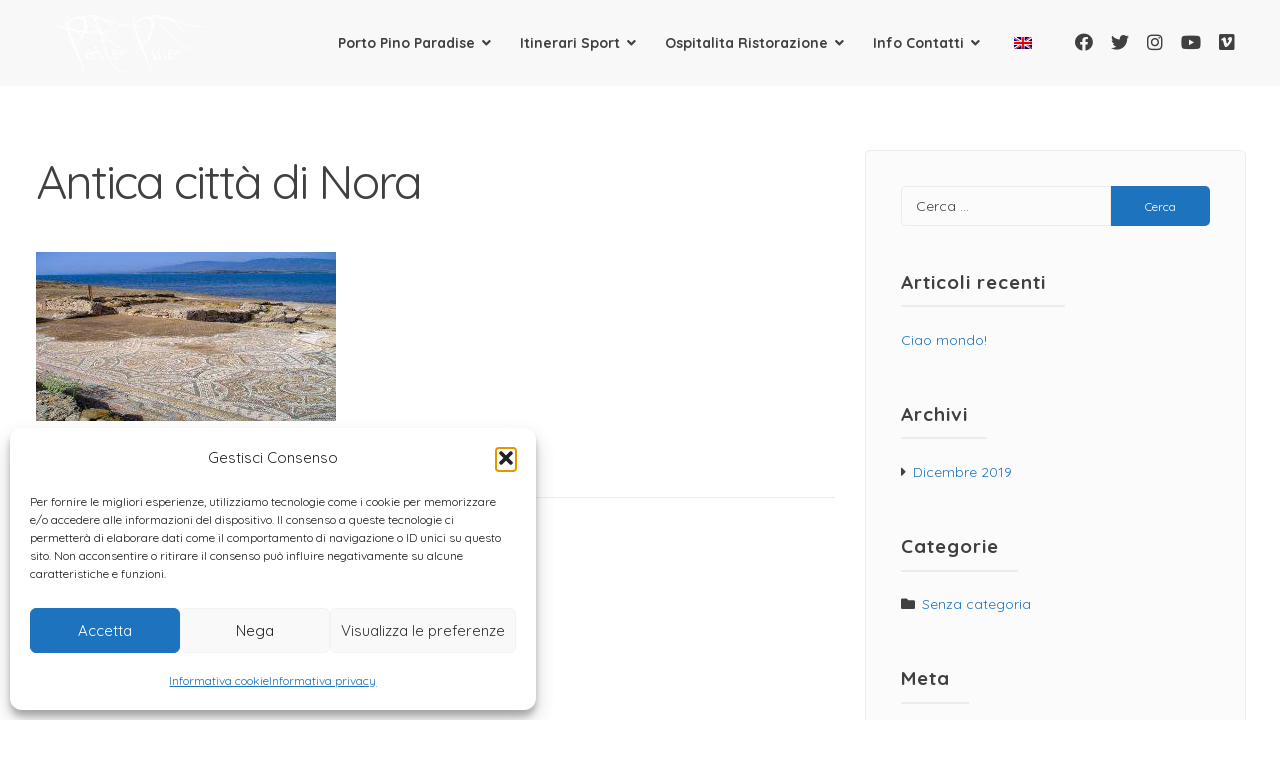

--- FILE ---
content_type: text/html; charset=UTF-8
request_url: https://www.portopino.org/itinerari-sport/sardegna-sud-ovest/olympus-digital-camera-6/
body_size: 16026
content:
<!doctype html>
<html dir="ltr" lang="it-IT" prefix="og: https://ogp.me/ns#">
<head>
<meta charset="UTF-8">
<meta name="viewport" content="width=device-width, initial-scale=1">
<link rel="profile" href="https://gmpg.org/xfn/11">
<title>Antica città di Nora | PortoPino.org</title>
<!-- All in One SEO 4.9.3 - aioseo.com -->
<meta name="description" content="Antica città di Nora" />
<meta name="robots" content="max-image-preview:large" />
<link rel="canonical" href="https://www.portopino.org/itinerari-sport/sardegna-sud-ovest/olympus-digital-camera-6/" />
<meta name="generator" content="All in One SEO (AIOSEO) 4.9.3" />
<meta property="og:locale" content="it_IT" />
<meta property="og:site_name" content="PortoPino.org" />
<meta property="og:type" content="article" />
<meta property="og:title" content="Antica città di Nora | PortoPino.org" />
<meta property="og:description" content="Antica città di Nora" />
<meta property="og:url" content="https://www.portopino.org/itinerari-sport/sardegna-sud-ovest/olympus-digital-camera-6/" />
<meta property="og:image" content="https://www.portopino.org/wp-content/uploads/2020/01/PortoPino_MareSpiagge_P9030691_R16X9_PaoloMagnani_2020_W.jpg" />
<meta property="og:image:secure_url" content="https://www.portopino.org/wp-content/uploads/2020/01/PortoPino_MareSpiagge_P9030691_R16X9_PaoloMagnani_2020_W.jpg" />
<meta property="og:image:width" content="1920" />
<meta property="og:image:height" content="1080" />
<meta property="article:published_time" content="2020-02-08T15:26:08+00:00" />
<meta property="article:modified_time" content="2020-02-08T15:28:00+00:00" />
<meta property="article:publisher" content="https://www.facebook.com/portopino.org" />
<meta name="twitter:card" content="summary" />
<meta name="twitter:site" content="@porto_pino" />
<meta name="twitter:title" content="Antica città di Nora | PortoPino.org" />
<meta name="twitter:description" content="Antica città di Nora" />
<meta name="twitter:image" content="https://www.portopino.org/wp-content/uploads/2020/01/PortoPino_MareSpiagge_P9030691_R16X9_PaoloMagnani_2020_W.jpg" />
<script type="application/ld+json" class="aioseo-schema">
{"@context":"https:\/\/schema.org","@graph":[{"@type":"BreadcrumbList","@id":"https:\/\/www.portopino.org\/itinerari-sport\/sardegna-sud-ovest\/olympus-digital-camera-6\/#breadcrumblist","itemListElement":[{"@type":"ListItem","@id":"https:\/\/www.portopino.org#listItem","position":1,"name":"Home","item":"https:\/\/www.portopino.org","nextItem":{"@type":"ListItem","@id":"https:\/\/www.portopino.org\/itinerari-sport\/sardegna-sud-ovest\/olympus-digital-camera-6\/#listItem","name":"Antica citt\u00e0 di Nora"}},{"@type":"ListItem","@id":"https:\/\/www.portopino.org\/itinerari-sport\/sardegna-sud-ovest\/olympus-digital-camera-6\/#listItem","position":2,"name":"Antica citt\u00e0 di Nora","previousItem":{"@type":"ListItem","@id":"https:\/\/www.portopino.org#listItem","name":"Home"}}]},{"@type":"ItemPage","@id":"https:\/\/www.portopino.org\/itinerari-sport\/sardegna-sud-ovest\/olympus-digital-camera-6\/#itempage","url":"https:\/\/www.portopino.org\/itinerari-sport\/sardegna-sud-ovest\/olympus-digital-camera-6\/","name":"Antica citt\u00e0 di Nora | PortoPino.org","description":"Antica citt\u00e0 di Nora","inLanguage":"it-IT","isPartOf":{"@id":"https:\/\/www.portopino.org\/#website"},"breadcrumb":{"@id":"https:\/\/www.portopino.org\/itinerari-sport\/sardegna-sud-ovest\/olympus-digital-camera-6\/#breadcrumblist"},"author":{"@id":"https:\/\/www.portopino.org\/author\/staffportopino\/#author"},"creator":{"@id":"https:\/\/www.portopino.org\/author\/staffportopino\/#author"},"datePublished":"2020-02-08T16:26:08+01:00","dateModified":"2020-02-08T16:28:00+01:00"},{"@type":"Organization","@id":"https:\/\/www.portopino.org\/#organization","name":"Porto Pino","description":"Info Turistiche su Porto Pino - Straordinarie vacanze al mare in Sardegna","url":"https:\/\/www.portopino.org\/","logo":{"@type":"ImageObject","url":"https:\/\/www.portopino.org\/wp-content\/uploads\/2021\/03\/PortoPino_N7D5951_300x100W.jpg","@id":"https:\/\/www.portopino.org\/itinerari-sport\/sardegna-sud-ovest\/olympus-digital-camera-6\/#organizationLogo","width":300,"height":100},"image":{"@id":"https:\/\/www.portopino.org\/itinerari-sport\/sardegna-sud-ovest\/olympus-digital-camera-6\/#organizationLogo"},"sameAs":["https:\/\/www.instagram.com\/portopino_org\/","https:\/\/www.youtube.com\/c\/PortoPinoORG\/"]},{"@type":"Person","@id":"https:\/\/www.portopino.org\/author\/staffportopino\/#author","url":"https:\/\/www.portopino.org\/author\/staffportopino\/","name":"Staff PortoPino.org","image":{"@type":"ImageObject","@id":"https:\/\/www.portopino.org\/itinerari-sport\/sardegna-sud-ovest\/olympus-digital-camera-6\/#authorImage","url":"https:\/\/secure.gravatar.com\/avatar\/1e0e490c3d63b2e5e3068ceaeb6db43090a0d29e703448e0dd760da5bc6f7bdf?s=96&d=mm&r=g","width":96,"height":96,"caption":"Staff PortoPino.org"}},{"@type":"WebSite","@id":"https:\/\/www.portopino.org\/#website","url":"https:\/\/www.portopino.org\/","name":"PortoPino.org","description":"Info Turistiche su Porto Pino - Straordinarie vacanze al mare in Sardegna","inLanguage":"it-IT","publisher":{"@id":"https:\/\/www.portopino.org\/#organization"}}]}
</script>
<!-- All in One SEO -->
<link rel='dns-prefetch' href='//www.googletagmanager.com' />
<link rel='dns-prefetch' href='//fonts.googleapis.com' />
<link rel="alternate" type="application/rss+xml" title="PortoPino.org &raquo; Feed" href="https://www.portopino.org/feed/" />
<link rel="alternate" title="oEmbed (JSON)" type="application/json+oembed" href="https://www.portopino.org/wp-json/oembed/1.0/embed?url=https%3A%2F%2Fwww.portopino.org%2Fitinerari-sport%2Fsardegna-sud-ovest%2Folympus-digital-camera-6%2F" />
<link rel="alternate" title="oEmbed (XML)" type="text/xml+oembed" href="https://www.portopino.org/wp-json/oembed/1.0/embed?url=https%3A%2F%2Fwww.portopino.org%2Fitinerari-sport%2Fsardegna-sud-ovest%2Folympus-digital-camera-6%2F&#038;format=xml" />
<style id='wp-img-auto-sizes-contain-inline-css'>
img:is([sizes=auto i],[sizes^="auto," i]){contain-intrinsic-size:3000px 1500px}
/*# sourceURL=wp-img-auto-sizes-contain-inline-css */
</style>
<!-- <link rel='stylesheet' id='cf7ic_style-css' href='https://www.portopino.org/wp-content/plugins/contact-form-7-image-captcha/css/cf7ic-style.css?ver=3.3.7' media='all' /> -->
<!-- <link rel='stylesheet' id='sbi_styles-css' href='https://www.portopino.org/wp-content/plugins/instagram-feed/css/sbi-styles.min.css?ver=6.10.0' media='all' /> -->
<link rel="stylesheet" type="text/css" href="//www.portopino.org/wp-content/cache/wpfc-minified/qgp815di/fnsq9.css" media="all"/>
<style id='wp-emoji-styles-inline-css'>
img.wp-smiley, img.emoji {
display: inline !important;
border: none !important;
box-shadow: none !important;
height: 1em !important;
width: 1em !important;
margin: 0 0.07em !important;
vertical-align: -0.1em !important;
background: none !important;
padding: 0 !important;
}
/*# sourceURL=wp-emoji-styles-inline-css */
</style>
<!-- <link rel='stylesheet' id='wp-block-library-css' href='https://www.portopino.org/wp-includes/css/dist/block-library/style.min.css?ver=f7e0eca6c3a312375144700180b05388' media='all' /> -->
<link rel="stylesheet" type="text/css" href="//www.portopino.org/wp-content/cache/wpfc-minified/99ft933a/fnsq9.css" media="all"/>
<style id='classic-theme-styles-inline-css'>
/*! This file is auto-generated */
.wp-block-button__link{color:#fff;background-color:#32373c;border-radius:9999px;box-shadow:none;text-decoration:none;padding:calc(.667em + 2px) calc(1.333em + 2px);font-size:1.125em}.wp-block-file__button{background:#32373c;color:#fff;text-decoration:none}
/*# sourceURL=/wp-includes/css/classic-themes.min.css */
</style>
<!-- <link rel='stylesheet' id='aioseo/css/src/vue/standalone/blocks/table-of-contents/global.scss-css' href='https://www.portopino.org/wp-content/plugins/all-in-one-seo-pack/dist/Lite/assets/css/table-of-contents/global.e90f6d47.css?ver=4.9.3' media='all' /> -->
<link rel="stylesheet" type="text/css" href="//www.portopino.org/wp-content/cache/wpfc-minified/dtqvd1s6/fnsq9.css" media="all"/>
<style id='global-styles-inline-css'>
:root{--wp--preset--aspect-ratio--square: 1;--wp--preset--aspect-ratio--4-3: 4/3;--wp--preset--aspect-ratio--3-4: 3/4;--wp--preset--aspect-ratio--3-2: 3/2;--wp--preset--aspect-ratio--2-3: 2/3;--wp--preset--aspect-ratio--16-9: 16/9;--wp--preset--aspect-ratio--9-16: 9/16;--wp--preset--color--black: #000000;--wp--preset--color--cyan-bluish-gray: #abb8c3;--wp--preset--color--white: #ffffff;--wp--preset--color--pale-pink: #f78da7;--wp--preset--color--vivid-red: #cf2e2e;--wp--preset--color--luminous-vivid-orange: #ff6900;--wp--preset--color--luminous-vivid-amber: #fcb900;--wp--preset--color--light-green-cyan: #7bdcb5;--wp--preset--color--vivid-green-cyan: #00d084;--wp--preset--color--pale-cyan-blue: #8ed1fc;--wp--preset--color--vivid-cyan-blue: #0693e3;--wp--preset--color--vivid-purple: #9b51e0;--wp--preset--gradient--vivid-cyan-blue-to-vivid-purple: linear-gradient(135deg,rgb(6,147,227) 0%,rgb(155,81,224) 100%);--wp--preset--gradient--light-green-cyan-to-vivid-green-cyan: linear-gradient(135deg,rgb(122,220,180) 0%,rgb(0,208,130) 100%);--wp--preset--gradient--luminous-vivid-amber-to-luminous-vivid-orange: linear-gradient(135deg,rgb(252,185,0) 0%,rgb(255,105,0) 100%);--wp--preset--gradient--luminous-vivid-orange-to-vivid-red: linear-gradient(135deg,rgb(255,105,0) 0%,rgb(207,46,46) 100%);--wp--preset--gradient--very-light-gray-to-cyan-bluish-gray: linear-gradient(135deg,rgb(238,238,238) 0%,rgb(169,184,195) 100%);--wp--preset--gradient--cool-to-warm-spectrum: linear-gradient(135deg,rgb(74,234,220) 0%,rgb(151,120,209) 20%,rgb(207,42,186) 40%,rgb(238,44,130) 60%,rgb(251,105,98) 80%,rgb(254,248,76) 100%);--wp--preset--gradient--blush-light-purple: linear-gradient(135deg,rgb(255,206,236) 0%,rgb(152,150,240) 100%);--wp--preset--gradient--blush-bordeaux: linear-gradient(135deg,rgb(254,205,165) 0%,rgb(254,45,45) 50%,rgb(107,0,62) 100%);--wp--preset--gradient--luminous-dusk: linear-gradient(135deg,rgb(255,203,112) 0%,rgb(199,81,192) 50%,rgb(65,88,208) 100%);--wp--preset--gradient--pale-ocean: linear-gradient(135deg,rgb(255,245,203) 0%,rgb(182,227,212) 50%,rgb(51,167,181) 100%);--wp--preset--gradient--electric-grass: linear-gradient(135deg,rgb(202,248,128) 0%,rgb(113,206,126) 100%);--wp--preset--gradient--midnight: linear-gradient(135deg,rgb(2,3,129) 0%,rgb(40,116,252) 100%);--wp--preset--font-size--small: 14px;--wp--preset--font-size--medium: 20px;--wp--preset--font-size--large: 20px;--wp--preset--font-size--x-large: 42px;--wp--preset--font-size--regular: 16px;--wp--preset--font-size--larger: 24px;--wp--preset--spacing--20: 0.44rem;--wp--preset--spacing--30: 0.67rem;--wp--preset--spacing--40: 1rem;--wp--preset--spacing--50: 1.5rem;--wp--preset--spacing--60: 2.25rem;--wp--preset--spacing--70: 3.38rem;--wp--preset--spacing--80: 5.06rem;--wp--preset--shadow--natural: 6px 6px 9px rgba(0, 0, 0, 0.2);--wp--preset--shadow--deep: 12px 12px 50px rgba(0, 0, 0, 0.4);--wp--preset--shadow--sharp: 6px 6px 0px rgba(0, 0, 0, 0.2);--wp--preset--shadow--outlined: 6px 6px 0px -3px rgb(255, 255, 255), 6px 6px rgb(0, 0, 0);--wp--preset--shadow--crisp: 6px 6px 0px rgb(0, 0, 0);}:where(.is-layout-flex){gap: 0.5em;}:where(.is-layout-grid){gap: 0.5em;}body .is-layout-flex{display: flex;}.is-layout-flex{flex-wrap: wrap;align-items: center;}.is-layout-flex > :is(*, div){margin: 0;}body .is-layout-grid{display: grid;}.is-layout-grid > :is(*, div){margin: 0;}:where(.wp-block-columns.is-layout-flex){gap: 2em;}:where(.wp-block-columns.is-layout-grid){gap: 2em;}:where(.wp-block-post-template.is-layout-flex){gap: 1.25em;}:where(.wp-block-post-template.is-layout-grid){gap: 1.25em;}.has-black-color{color: var(--wp--preset--color--black) !important;}.has-cyan-bluish-gray-color{color: var(--wp--preset--color--cyan-bluish-gray) !important;}.has-white-color{color: var(--wp--preset--color--white) !important;}.has-pale-pink-color{color: var(--wp--preset--color--pale-pink) !important;}.has-vivid-red-color{color: var(--wp--preset--color--vivid-red) !important;}.has-luminous-vivid-orange-color{color: var(--wp--preset--color--luminous-vivid-orange) !important;}.has-luminous-vivid-amber-color{color: var(--wp--preset--color--luminous-vivid-amber) !important;}.has-light-green-cyan-color{color: var(--wp--preset--color--light-green-cyan) !important;}.has-vivid-green-cyan-color{color: var(--wp--preset--color--vivid-green-cyan) !important;}.has-pale-cyan-blue-color{color: var(--wp--preset--color--pale-cyan-blue) !important;}.has-vivid-cyan-blue-color{color: var(--wp--preset--color--vivid-cyan-blue) !important;}.has-vivid-purple-color{color: var(--wp--preset--color--vivid-purple) !important;}.has-black-background-color{background-color: var(--wp--preset--color--black) !important;}.has-cyan-bluish-gray-background-color{background-color: var(--wp--preset--color--cyan-bluish-gray) !important;}.has-white-background-color{background-color: var(--wp--preset--color--white) !important;}.has-pale-pink-background-color{background-color: var(--wp--preset--color--pale-pink) !important;}.has-vivid-red-background-color{background-color: var(--wp--preset--color--vivid-red) !important;}.has-luminous-vivid-orange-background-color{background-color: var(--wp--preset--color--luminous-vivid-orange) !important;}.has-luminous-vivid-amber-background-color{background-color: var(--wp--preset--color--luminous-vivid-amber) !important;}.has-light-green-cyan-background-color{background-color: var(--wp--preset--color--light-green-cyan) !important;}.has-vivid-green-cyan-background-color{background-color: var(--wp--preset--color--vivid-green-cyan) !important;}.has-pale-cyan-blue-background-color{background-color: var(--wp--preset--color--pale-cyan-blue) !important;}.has-vivid-cyan-blue-background-color{background-color: var(--wp--preset--color--vivid-cyan-blue) !important;}.has-vivid-purple-background-color{background-color: var(--wp--preset--color--vivid-purple) !important;}.has-black-border-color{border-color: var(--wp--preset--color--black) !important;}.has-cyan-bluish-gray-border-color{border-color: var(--wp--preset--color--cyan-bluish-gray) !important;}.has-white-border-color{border-color: var(--wp--preset--color--white) !important;}.has-pale-pink-border-color{border-color: var(--wp--preset--color--pale-pink) !important;}.has-vivid-red-border-color{border-color: var(--wp--preset--color--vivid-red) !important;}.has-luminous-vivid-orange-border-color{border-color: var(--wp--preset--color--luminous-vivid-orange) !important;}.has-luminous-vivid-amber-border-color{border-color: var(--wp--preset--color--luminous-vivid-amber) !important;}.has-light-green-cyan-border-color{border-color: var(--wp--preset--color--light-green-cyan) !important;}.has-vivid-green-cyan-border-color{border-color: var(--wp--preset--color--vivid-green-cyan) !important;}.has-pale-cyan-blue-border-color{border-color: var(--wp--preset--color--pale-cyan-blue) !important;}.has-vivid-cyan-blue-border-color{border-color: var(--wp--preset--color--vivid-cyan-blue) !important;}.has-vivid-purple-border-color{border-color: var(--wp--preset--color--vivid-purple) !important;}.has-vivid-cyan-blue-to-vivid-purple-gradient-background{background: var(--wp--preset--gradient--vivid-cyan-blue-to-vivid-purple) !important;}.has-light-green-cyan-to-vivid-green-cyan-gradient-background{background: var(--wp--preset--gradient--light-green-cyan-to-vivid-green-cyan) !important;}.has-luminous-vivid-amber-to-luminous-vivid-orange-gradient-background{background: var(--wp--preset--gradient--luminous-vivid-amber-to-luminous-vivid-orange) !important;}.has-luminous-vivid-orange-to-vivid-red-gradient-background{background: var(--wp--preset--gradient--luminous-vivid-orange-to-vivid-red) !important;}.has-very-light-gray-to-cyan-bluish-gray-gradient-background{background: var(--wp--preset--gradient--very-light-gray-to-cyan-bluish-gray) !important;}.has-cool-to-warm-spectrum-gradient-background{background: var(--wp--preset--gradient--cool-to-warm-spectrum) !important;}.has-blush-light-purple-gradient-background{background: var(--wp--preset--gradient--blush-light-purple) !important;}.has-blush-bordeaux-gradient-background{background: var(--wp--preset--gradient--blush-bordeaux) !important;}.has-luminous-dusk-gradient-background{background: var(--wp--preset--gradient--luminous-dusk) !important;}.has-pale-ocean-gradient-background{background: var(--wp--preset--gradient--pale-ocean) !important;}.has-electric-grass-gradient-background{background: var(--wp--preset--gradient--electric-grass) !important;}.has-midnight-gradient-background{background: var(--wp--preset--gradient--midnight) !important;}.has-small-font-size{font-size: var(--wp--preset--font-size--small) !important;}.has-medium-font-size{font-size: var(--wp--preset--font-size--medium) !important;}.has-large-font-size{font-size: var(--wp--preset--font-size--large) !important;}.has-x-large-font-size{font-size: var(--wp--preset--font-size--x-large) !important;}
:where(.wp-block-post-template.is-layout-flex){gap: 1.25em;}:where(.wp-block-post-template.is-layout-grid){gap: 1.25em;}
:where(.wp-block-term-template.is-layout-flex){gap: 1.25em;}:where(.wp-block-term-template.is-layout-grid){gap: 1.25em;}
:where(.wp-block-columns.is-layout-flex){gap: 2em;}:where(.wp-block-columns.is-layout-grid){gap: 2em;}
:root :where(.wp-block-pullquote){font-size: 1.5em;line-height: 1.6;}
/*# sourceURL=global-styles-inline-css */
</style>
<!-- <link rel='stylesheet' id='utbap_lib_css-css' href='https://www.portopino.org/wp-content/plugins/add-youtube-feed/includes/../css/youmax-pro.min.css?ver=1.0.0' media='all' /> -->
<!-- <link rel='stylesheet' id='contact-form-7-css' href='https://www.portopino.org/wp-content/plugins/contact-form-7/includes/css/styles.css?ver=6.1.4' media='all' /> -->
<!-- <link rel='stylesheet' id='finalTilesGallery_stylesheet-css' href='https://www.portopino.org/wp-content/plugins/final-tiles-grid-gallery-lite/scripts/ftg.css?ver=3.6.10' media='all' /> -->
<!-- <link rel='stylesheet' id='fontawesome_stylesheet-css' href='https://www.portopino.org/wp-content/plugins/final-tiles-grid-gallery-lite/fonts/font-awesome/css/font-awesome.min.css?ver=f7e0eca6c3a312375144700180b05388' media='all' /> -->
<!-- <link rel='stylesheet' id='trp-language-switcher-style-css' href='https://www.portopino.org/wp-content/plugins/translatepress-multilingual/assets/css/trp-language-switcher.css?ver=3.0.7' media='all' /> -->
<!-- <link rel='stylesheet' id='cmplz-general-css' href='https://www.portopino.org/wp-content/plugins/complianz-gdpr/assets/css/cookieblocker.min.css?ver=1767612908' media='all' /> -->
<!-- <link rel='stylesheet' id='attesa-loader-css' href='https://www.portopino.org/wp-content/themes/attesa/css/loader.min.css?ver=1.5.9.4' media='all' /> -->
<!-- <link rel='stylesheet' id='attesa-style-css' href='https://www.portopino.org/wp-content/themes/attesa/style.css?ver=1.5.9.4' media='all' /> -->
<link rel="stylesheet" type="text/css" href="//www.portopino.org/wp-content/cache/wpfc-minified/f11qxvjb/fnsq9.css" media="all"/>
<style id='attesa-style-inline-css'>
h1,h2,h3,h4,h5,h6,p.site-title,blockquote{font-family:Quicksand,sans-serif}body,button,input,select,optgroup,textarea{font-family:Quicksand,sans-serif}body.no-sidebar #primary.content-area{width:67%}button,input[type]:not([type="file"]):not([type="hidden"]):not([type="image"]):not([type="checkbox"]),textarea,select,.attesaMenuButton,.navigation.pagination .nav-links a,.page-links a,.navigation.pagination .nav-links span.current,.page-links .current,aside ul.menu .indicatorBar,aside ul.product-categories .indicatorBar,.widget_tag_cloud a,.widget.widget_search input[type="search"],.widget.widget_search input[type="submit"],#secondary .sidebar-container,header.page-header,.entry-footer .read-more a,.post-thumbnail img,#toTop,#comments article footer img,#comments .reply,.site-social-float a,body.attesa-blog-grid .hentry,body.attesa-blog-masonry .hentry,fieldset,.attesaPostWidget img,.site-social-widget .attesa-social,.attesaFeatBoxContainer .attesaproFeatBoxButton a,.attesa-contact-info i,.attesa-post-slider-readmore p a,.attesa-breadcrumbs,.rank-math-breadcrumb,.awp-ajax-search.shortcode .awp-search-results ul li img,.bypostauthor>article{border-radius:5px}#wp-calendar>caption{border-top-left-radius:5px;border-top-right-radius:5px}.nav-middle-top-title .attesa-logo img{max-height:100px}@media all and (min-width:1024px){.page-content,.entry-content,.entry-summary{line-height:1.3}#secondary,#tertiary,.attesaFooterWidget{line-height:1.5}}.main-navigation li,.main-navigation-popup li{font-weight:bold;text-transform:none}.nav-middle:not(.format_featuredtitle) .container .mainHead{float:right}#toTop{right:20px}#primary.content-area{float:left}blockquote::before,a,a:visited,.menustyle_default>div>ul>li:hover>a,.menustyle_default>div>ul>li:focus>a,.menustyle_default>div>ul>.current_page_item>a,.menustyle_default>div>ul>.current-menu-item>a,.menustyle_default>div>ul>.current_page_ancestor>a,.menustyle_default>div>ul>.current-menu-ancestor>a,.menustyle_default>div>ul>.current_page_parent>a,.entry-meta i,.entry-footer span i,.site-social-header a:hover,.site-social-header a:focus,.site-social-header a:active{color:#1e73be}button,input[type="button"],input[type="reset"],input[type="submit"],.main-navigation>div>ul>li>a::before,.main-navigation-popup>div ul li a::before,.attesaMenuButton,.navigation.pagination .nav-links a,.page-links a,.widget_tag_cloud a,.entry-footer .read-more a,#toTop,ul.products li.product .tinvwl_add_to_wishlist_button,.attesa-pro-sharing-box-container.style_astheme a:hover,.attesa-pro-sharing-box-container.style_astheme a:focus,.attesa-pro-sharing-box-container.style_astheme a:active,.attesaFeatBoxContainer .attesaproFeatBoxButton a,.attesa-infinite-button-container .attesa-infinite-scroll-more-button,.bypostauthor>article::after,.attesa-menu-badge{background-color:#1e73be}input[type]:focus:not([type="button"]):not([type="reset"]):not([type="submit"]):not([type="file"]):not([type="hidden"]):not([type="image"]):not([type="checkbox"]),textarea:focus,.navigation.pagination .nav-links span.current,.page-links .current,.footerArea,body.attesa-blog-grid .sticky,body.attesa-blog-masonry .sticky,.prev_next_buttons a:hover,.prev_next_buttons a:focus,.prev_next_buttons a:active,.site-social-float a:hover,.site-social-float a:focus,.site-social-float a:active,.attesa-pro-sharing-box-container.style_astheme a,.awp-ajax-search.shortcode .awp-search-results.filled{border-color:#1e73be}body,button,input,select,optgroup,textarea,input[type]:focus:not([type="button"]):not([type="reset"]):not([type="submit"]):not([type="file"]):not([type="hidden"]):not([type="image"]):not([type="checkbox"]),textarea:focus,a:hover,a:focus,a:active,.entry-title a,.post-navigation span.meta-nav,#comments .reply a,.main-navigation>div>ul>li>a,.attesaFeatBoxTitle .entry-title,.site-social-header a,.site-social-float a,.prev_next_buttons a,.attesa-main-menu-container.open_pushmenu .attesa-close-pushmenu,form.attesa-pro-ajax-search-shortocode button i{color:#404040}button:hover,input[type="button"]:hover,input[type="reset"]:hover,input[type="submit"]:hover,button:active,button:focus,input[type="button"]:active,input[type="button"]:focus,input[type="reset"]:active,input[type="reset"]:focus,input[type="submit"]:active,input[type="submit"]:focus,.main-navigation ul ul a,.navigation.pagination .nav-links a:hover,.navigation.pagination .nav-links a:focus,.page-links a:hover,.page-links a:focus,.widget_tag_cloud a:hover,.widget_tag_cloud a:focus,.widget_tag_cloud a:active,.hamburger-menu .menu__line,.hamburger-menu .menu__plus,.entry-footer .read-more a:hover,.entry-footer .read-more a:focus,.entry-footer .read-more a:active,.aLoader2,.attesaFeatBoxContainer .attesaproFeatBoxButton a:hover,.attesaFeatBoxContainer .attesaproFeatBoxButton a:focus,.attesaFeatBoxContainer .attesaproFeatBoxButton a:active,.square-full-screen,.attesa-infinite-button-container .attesa-infinite-scroll-more-button:hover,.attesa-infinite-button-container .attesa-infinite-scroll-more-button:focus,.attesa-infinite-button-container .attesa-infinite-scroll-more-button:active{background-color:#404040}.hamburger-menu .menu__circle{border-color:#404040}.aLoader1{border-top-color:#404040}@media all and (max-width:1025px){.main-navigation ul ul a,.main-navigation ul li .indicator:before{color:#404040 !important}}.attesaLoader,.attesa-site-wrap,#masthead.menuMinor,body:not(.withOverlayMenu) #masthead,#masthead .nav-middle.fixed,.awp-ajax-search.shortcode .awp-search-results{background-color:#ffffff}button,input[type="button"],input[type="reset"],input[type="submit"],.main-navigation>div>ul>li.attesaMenuButton>a,.main-navigation>div>ul>li.attesaMenuButton>a:hover,.main-navigation>div>ul>li.attesaMenuButton>a:focus,.main-navigation>div>ul>li.attesaMenuButton>a:active,#toTop,.main-navigation ul ul a,.navigation.pagination .nav-links a,.page-links a,.navigation.pagination .nav-links a:hover,.navigation.pagination .nav-links a:focus,.page-links a:hover,.page-links a:focus,ul.products li.product .tinvwl_add_to_wishlist_button,.attesaFeatBoxContainer .attesaproFeatBoxButton a,.attesa-menu-badge{color:#ffffff}.main-navigation ul li.attesaMenuButton .indicator:before{color:#ffffff !important}@media all and (max-width:1025px){.attesa-main-menu-container{background-color:#ffffff}.main-navigation>div ul li.attesaMenuButton a,.main-navigation>div ul li.attesaMenuButton a:hover,.main-navigation>div ul li.attesaMenuButton a:focus,.main-navigation>div ul li.attesaMenuButton a:active{color:#ffffff !important}}input[type]:not([type="button"]):not([type="reset"]):not([type="submit"]):not([type="file"]):not([type="hidden"]):not([type="image"]):not([type="checkbox"]),textarea,select,header.page-header,.site-social-float a,#comments .reply,.prev_next_buttons a,.attesa-pro-sharing-box-container,.attesa-breadcrumbs,.rank-math-breadcrumb,.attesa-main-menu-container.open_pushmenu .attesa-close-pushmenu,.wp-block-image,.bypostauthor>article,.attesa-related-list{background-color:#fbfbfb}.widget_tag_cloud a,.entry-footer .read-more a,.attesa-pro-sharing-box-container.style_astheme a:hover,.attesa-pro-sharing-box-container.style_astheme a:focus,.attesa-pro-sharing-box-container.style_astheme a:active,.attesa-infinite-button-container .attesa-infinite-scroll-more-button{color:#fbfbfb}.entry-content,.entry-summary,.entry-meta,.entry-meta a,.entry-footer span a,.attesa-pro-sharing-box a{color:#828282}hr,.site-social-widget .attesa-social{background-color:#ececec}input[type]:not([type="button"]):not([type="reset"]):not([type="submit"]):not([type="file"]):not([type="hidden"]):not([type="image"]):not([type="checkbox"]),textarea,select,.site-main .comment-navigation,.site-main .posts-navigation,.site-main .post-navigation,.site-main .navigation.pagination,.authorAbout,.relatedBox,header.page-header,.site-social-float a,.hentry,#comments ol .pingback,#comments ol article,#comments .reply,#payment .payment_methods li,fieldset,.attesa-pro-sharing-box-container,.attesa-breadcrumbs,.rank-math-breadcrumb,.attesa-main-menu-container.open_pushmenu .attesa-close-pushmenu,.wp-block-image,.awp-ajax-search.shortcode .awp-search-results ul li,.relatedBox.list .theImgRelated{border-color:#ececec}@media all and (max-width:1025px){.main-navigation li,.main-navigation ul li .indicator,.main-navigation>div>ul>li>ul.sub-menu,.attesa-main-menu-container{border-color:#ececec}}#secondary .sidebar-container a,#secondary .attesa-contact-info i{color:#1e73be}#secondary .widget_tag_cloud a,#secondary button,#secondary input[type="button"],#secondary input[type="reset"],#secondary input[type="submit"],#secondary #wp-calendar>caption,#secondary .attesaMenuButton{background-color:#1e73be}#secondary input[type]:focus:not([type="button"]):not([type="reset"]):not([type="submit"]):not([type="file"]):not([type="hidden"]):not([type="image"]):not([type="checkbox"]),#secondary textarea:focus,#secondary #wp-calendar tbody td#today,#secondary .awp-ajax-search.shortcode .awp-search-results.filled{border-color:#1e73be}#secondary .sidebar-container,#secondary .sidebar-container a:hover,#secondary .sidebar-container a:focus,#secondary .sidebar-container a:active,#secondary ul.product-categories li a:before,#secondary input[type]:not([type="button"]):not([type="reset"]):not([type="submit"]):not([type="file"]):not([type="hidden"]):not([type="image"]):not([type="checkbox"]),#secondary textarea,#secondary input[type]:focus:not([type="button"]):not([type="reset"]):not([type="submit"]):not([type="file"]):not([type="hidden"]):not([type="image"]):not([type="checkbox"]),#secondary textarea:focus,#secondary .attesa-contact-info a,#secondary form.attesa-pro-ajax-search-shortocode button i{color:#404040}#secondary .widget_tag_cloud a:hover,#secondary .widget_tag_cloud a:focus,#secondary .widget_tag_cloud a:active,#secondary button:hover,#secondary input[type="button"]:hover,#secondary input[type="reset"]:hover,#secondary input[type="submit"]:hover,#secondary button:active,#secondary button:focus,#secondary input[type="button"]:active,#secondary input[type="button"]:focus,#secondary input[type="reset"]:active,#secondary input[type="reset"]:focus,#secondary input[type="submit"]:active,#secondary input[type="submit"]:focus,#secondary .attesa-menu-badge{background-color:#404040}#secondary input[type="search"]::placeholder{color:#404040}#secondary input[type="search"]:-ms-input-placeholder{color:#404040}#secondary input[type="search"]::-ms-input-placeholder{color:#404040}#secondary .sidebar-container,#secondary input[type]:not([type="button"]):not([type="reset"]):not([type="submit"]):not([type="file"]):not([type="hidden"]):not([type="image"]):not([type="checkbox"]),#secondary textarea,#secondary .awp-ajax-search.shortcode .awp-search-results{background-color:#fbfbfb}#secondary button,#secondary input[type="button"],#secondary input[type="reset"],#secondary input[type="submit"],#secondary #wp-calendar>caption,#secondary .widget_tag_cloud a,#secondary .widget_tag_cloud a:hover,#secondary .widget_tag_cloud a:focus,#secondary .widget_tag_cloud a:active,#secondary .attesaMenuButton a,#secondary .attesaMenuButton a:hover,#secondary .attesaMenuButton a:focus,#secondary .attesaMenuButton a:active,#secondary .attesa-menu-badge{color:#fbfbfb}#secondary .sidebar-container,#secondary .widget .widget-title .widgets-heading,#secondary input[type]:not([type="button"]):not([type="reset"]):not([type="submit"]):not([type="file"]):not([type="hidden"]):not([type="image"]):not([type="checkbox"]),#secondary textarea,#secondary #wp-calendar tbody td,#secondary fieldset,#secondary .awp-ajax-search.shortcode .awp-search-results ul li{border-color:#ececec}#secondary ul.menu .indicatorBar,#secondary ul.product-categories .indicatorBar,#secondary .site-social-widget .attesa-social,#secondary .attesa-contact-info i{background-color:#ececec}.footerArea a,.footerArea .attesa-contact-info i{color:#aeaeae}.footerArea .widget_tag_cloud a,.footerArea button,.footerArea input[type="button"],.footerArea input[type="reset"],.footerArea input[type="submit"],.footerArea #wp-calendar>caption,.footerArea .attesaMenuButton{background-color:#aeaeae}.footerArea input[type]:focus:not([type="button"]):not([type="reset"]):not([type="submit"]):not([type="file"]):not([type="hidden"]):not([type="image"]):not([type="checkbox"]),.footerArea textarea:focus,.footerArea #wp-calendar tbody td#today,.footerArea .awp-ajax-search.shortcode .awp-search-results.filled{border-color:#aeaeae}.footerArea,.footerArea a:hover,.footerArea a:focus,.footerArea a:active,.footerArea ul.product-categories li a:before,.footerArea input[type]:not([type="button"]):not([type="reset"]):not([type="submit"]):not([type="file"]):not([type="hidden"]):not([type="image"]):not([type="checkbox"]),.footerArea textarea,.footerArea input[type]:focus:not([type="button"]):not([type="reset"]):not([type="submit"]):not([type="file"]):not([type="hidden"]):not([type="image"]):not([type="checkbox"]),.footerArea textarea:focus,.footerArea .attesa-contact-info a,.footerArea form.attesa-pro-ajax-search-shortocode button i{color:#f0f0f0}.footerArea .widget_tag_cloud a:hover,.footerArea .widget_tag_cloud a:focus,.footerArea .widget_tag_cloud a:active,.footerArea button:hover,.footerArea input[type="button"]:hover,.footerArea input[type="reset"]:hover,.footerArea input[type="submit"]:hover,.footerArea button:active,.footerArea button:focus,.footerArea input[type="button"]:active,.footerArea input[type="button"]:focus,.footerArea input[type="reset"]:active,.footerArea input[type="reset"]:focus,.footerArea input[type="submit"]:active,.footerArea input[type="submit"]:focus,.footerArea .attesa-menu-badge{background-color:#f0f0f0}.footerArea input[type="search"]::placeholder{color:#f0f0f0}.footerArea input[type="search"]:-ms-input-placeholder{color:#f0f0f0}.footerArea input[type="search"]::-ms-input-placeholder{color:#f0f0f0}.footerArea,.footerArea input[type]:not([type="button"]):not([type="reset"]):not([type="submit"]):not([type="file"]):not([type="hidden"]):not([type="image"]):not([type="checkbox"]),.footerArea textarea,.footerArea .awp-ajax-search.shortcode .awp-search-results{background-color:#3f3f3f}.footerArea button,.footerArea input[type="button"],.footerArea input[type="reset"],.footerArea input[type="submit"],.footerArea #wp-calendar>caption,.footerArea .widget_tag_cloud a,.footerArea .widget_tag_cloud a:hover,.footerArea .widget_tag_cloud a:focus,.footerArea .widget_tag_cloud a:active,.footerArea .attesaMenuButton a,.footerArea .attesaMenuButton a:hover,.footerArea .attesaMenuButton a:focus,.footerArea .attesaMenuButton a:active,.footerArea .attesa-menu-badge{color:#3f3f3f}.footerArea .widget .widget-title .widgets-heading,.footerArea input[type]:not([type="button"]):not([type="reset"]):not([type="submit"]):not([type="file"]):not([type="hidden"]):not([type="image"]):not([type="checkbox"]),.footerArea textarea,.footerArea #wp-calendar tbody td,.footerArea fieldset,.footerArea .awp-ajax-search.shortcode .awp-search-results ul li{border-color:#bcbcbc}.footerArea ul.menu .indicatorBar,.footerArea ul.product-categories .indicatorBar,.footerArea .site-social-widget .attesa-social,.footerArea .attesa-contact-info i{background-color:#bcbcbc}.footer-bottom-area a{color:#9a9a9a}.footer-bottom-area .attesaMenuButton,.footer-bottom-area .attesa-menu-badge{background-color:#9a9a9a}.footer-bottom-area,.footer-bottom-area a:hover,.footer-bottom-area a:focus,.footer-bottom-area a:active,.footer-bottom-area .attesa-menu-badge{color:#ffffff}.footer-bottom-area{background-color:#181818}.second-navigation li.attesaMenuButton a{color:#181818}
/*# sourceURL=attesa-style-inline-css */
</style>
<!-- <link rel='stylesheet' id='font-awesome-5-all-css' href='https://www.portopino.org/wp-content/themes/attesa/css/all.min.css?ver=5.15.3' media='all' /> -->
<link rel="stylesheet" type="text/css" href="//www.portopino.org/wp-content/cache/wpfc-minified/2ncwxbcn/fnsq9.css" media="all"/>
<link rel='stylesheet' id='attesa-googlefonts-css' href='//fonts.googleapis.com/css2?family=Quicksand:wght@400;700&#038;family=Quicksand:wght@400;700&#038;display=swap' media='all' />
<!-- <link rel='stylesheet' id='elementor-frontend-css' href='https://www.portopino.org/wp-content/plugins/elementor/assets/css/frontend.min.css?ver=3.34.1' media='all' /> -->
<!-- <link rel='stylesheet' id='eael-general-css' href='https://www.portopino.org/wp-content/plugins/essential-addons-for-elementor-lite/assets/front-end/css/view/general.min.css?ver=6.5.7' media='all' /> -->
<link rel="stylesheet" type="text/css" href="//www.portopino.org/wp-content/cache/wpfc-minified/7kfjecir/fnsq9.css" media="all"/>
<script src='//www.portopino.org/wp-content/cache/wpfc-minified/lckvs4er/fnsq9.js' type="text/javascript"></script>
<!-- <script src="https://www.portopino.org/wp-includes/js/jquery/jquery.min.js?ver=3.7.1" id="jquery-core-js"></script> -->
<!-- <script src="https://www.portopino.org/wp-includes/js/jquery/jquery-migrate.min.js?ver=3.4.1" id="jquery-migrate-js"></script> -->
<!-- <script src="https://www.portopino.org/wp-content/plugins/add-youtube-feed/includes/../js/youmax-pro.min.js?ver=f7e0eca6c3a312375144700180b05388" id="utbap_lib_js-js"></script> -->
<!-- Snippet del tag Google (gtag.js) aggiunto da Site Kit -->
<!-- Snippet Google Analytics aggiunto da Site Kit -->
<script src="https://www.googletagmanager.com/gtag/js?id=GT-MQDTJ9D" id="google_gtagjs-js" async></script>
<script id="google_gtagjs-js-after">
window.dataLayer = window.dataLayer || [];function gtag(){dataLayer.push(arguments);}
gtag("set","linker",{"domains":["www.portopino.org"]});
gtag("js", new Date());
gtag("set", "developer_id.dZTNiMT", true);
gtag("config", "GT-MQDTJ9D");
//# sourceURL=google_gtagjs-js-after
</script>
<link rel="https://api.w.org/" href="https://www.portopino.org/wp-json/" /><link rel="alternate" title="JSON" type="application/json" href="https://www.portopino.org/wp-json/wp/v2/media/542" />		<!-- Custom Logo: hide header text -->
<style id="custom-logo-css">
.site-title, .site-description {
position: absolute;
clip-path: inset(50%);
}
</style>
<meta name="generator" content="Site Kit by Google 1.170.0" /><link rel="alternate" hreflang="it-IT" href="https://www.portopino.org/itinerari-sport/sardegna-sud-ovest/olympus-digital-camera-6/"/>
<link rel="alternate" hreflang="en-GB" href="https://www.portopino.org/en/itinerari-sport/sardegna-sud-ovest/olympus-digital-camera-6/"/>
<link rel="alternate" hreflang="it" href="https://www.portopino.org/itinerari-sport/sardegna-sud-ovest/olympus-digital-camera-6/"/>
<link rel="alternate" hreflang="en" href="https://www.portopino.org/en/itinerari-sport/sardegna-sud-ovest/olympus-digital-camera-6/"/>
<style>.cmplz-hidden {
display: none !important;
}</style><meta name="generator" content="Elementor 3.34.1; features: additional_custom_breakpoints; settings: css_print_method-external, google_font-enabled, font_display-auto">
<style>
.e-con.e-parent:nth-of-type(n+4):not(.e-lazyloaded):not(.e-no-lazyload),
.e-con.e-parent:nth-of-type(n+4):not(.e-lazyloaded):not(.e-no-lazyload) * {
background-image: none !important;
}
@media screen and (max-height: 1024px) {
.e-con.e-parent:nth-of-type(n+3):not(.e-lazyloaded):not(.e-no-lazyload),
.e-con.e-parent:nth-of-type(n+3):not(.e-lazyloaded):not(.e-no-lazyload) * {
background-image: none !important;
}
}
@media screen and (max-height: 640px) {
.e-con.e-parent:nth-of-type(n+2):not(.e-lazyloaded):not(.e-no-lazyload),
.e-con.e-parent:nth-of-type(n+2):not(.e-lazyloaded):not(.e-no-lazyload) * {
background-image: none !important;
}
}
</style>
<link rel="icon" href="https://www.portopino.org/wp-content/uploads/2020/02/cropped-portopino-logo-nero-rb-32x32.png" sizes="32x32" />
<link rel="icon" href="https://www.portopino.org/wp-content/uploads/2020/02/cropped-portopino-logo-nero-rb-192x192.png" sizes="192x192" />
<link rel="apple-touch-icon" href="https://www.portopino.org/wp-content/uploads/2020/02/cropped-portopino-logo-nero-rb-180x180.png" />
<meta name="msapplication-TileImage" content="https://www.portopino.org/wp-content/uploads/2020/02/cropped-portopino-logo-nero-rb-270x270.png" />
<style id="wp-custom-css">
.nav-middle {
background-color: #e0dfdf3b;
}
.translatepress-en_GB .tp_gb, 
.translatepress-it_IT .tp_it
{ display: none; }
.fa-facebook:hover {
color: #3b5998;
}
.fa-twitter:hover {
content: "\f09a";
color: #1da1f2;
}
.fa-instagram:hover {
content: "\f09a";
color: #405de6;
}
.fa-youtube:hover {
content: "\f09a";
color: #ff0000;
}
.fa-vimeo:hover {
content: "\f09a";
color: #1ab7ea;
}
.nav-middle.format_compat .site-social-header .attesa-social {
font-size: 18px;
}
.mainFooter.format_compat .site-social-footer .attesa-social {
font-size: 18px;
}
.main-navigation ul ul a{
background-color: #25587e;
}		</style>
</head>
<body data-rsssl=1 data-cmplz=1 class="attachment wp-singular attachment-template-default attachmentid-542 attachment-jpeg wp-custom-logo wp-embed-responsive wp-theme-attesa translatepress-it_IT mobile_menu_dropdown with_fa5 format_compat headerSticky topBarMobile elementor-default elementor-kit-666" >
<div class="attesaLoader">
<div class="aLoader1"></div>	</div>
<div class="attesa-site-wrap">
<div id="page" class="site">
<a class="skip-link screen-reader-text" href="#content">Spiagge Dune e Calette</a>
<header id="masthead" data-logo-on-scroll="https://www.portopino.org/wp-content/uploads/2020/02/portopino-logo-nero-rb.png" class="site-header topbarscrollhide withSticky nonMobile inMobile withSubEffect" >
<div class="nav-middle headerscrollsmaller format_compat">
<div class="container boxed">
<div class="mainLogo">
<div class="subLogo">
<div class="site-branding menuposition_right" >
<div class="attesa-logo">
<a href="https://www.portopino.org/" class="custom-logo-link" rel="home"><img fetchpriority="high" width="500" height="167" src="https://www.portopino.org/wp-content/uploads/2019/12/portopino-logo-bianco-r.png" class="custom-logo" alt="portopino logo bianco r" decoding="async" srcset="https://www.portopino.org/wp-content/uploads/2019/12/portopino-logo-bianco-r.png 500w, https://www.portopino.org/wp-content/uploads/2019/12/portopino-logo-bianco-r-300x100.png 300w, https://www.portopino.org/wp-content/uploads/2019/12/portopino-logo-bianco-r-20x7.png 20w" sizes="(max-width: 500px) 100vw, 500px" /></a>							</div>
<div class="attesa-text-logo">
<p class="site-title" ><a href="https://www.portopino.org/" rel="home" >PortoPino.org</a></p>
<p class="site-description smallText">Info Turistiche su Porto Pino &#8211; Straordinarie vacanze al mare in Sardegna</p>
</div>
</div>
</div>
</div><!-- .mainLogo -->
<div class="mainFunc">
<div class="subFunc">
<div class="attesa-social-header-desktop"><div class="site-social-header"><a class="attesa-social" href="https://www.facebook.com/portopino.org" target="_blank" rel=noopener title="Facebook"><i class="fab fa-facebook spaceLeftRight"><span class="screen-reader-text">Facebook</span></i></a><a class="attesa-social" href="https://twitter.com/porto_pino" target="_blank" rel=noopener title="Twitter"><i class="fab fa-twitter spaceLeftRight"><span class="screen-reader-text">Twitter</span></i></a><a class="attesa-social" href="https://www.instagram.com/portopino_org" target="_blank" rel=noopener title="Instagram"><i class="fab fa-instagram spaceLeftRight"><span class="screen-reader-text">Instagram</span></i></a><a class="attesa-social" href="https://www.youtube.com/user/PortoPinoORG" target="_blank" rel=noopener title="YouTube"><i class="fab fa-youtube spaceLeftRight"><span class="screen-reader-text">YouTube</span></i></a><a class="attesa-social" href="https://vimeo.com/portopino" target="_blank" rel=noopener title="Vimeo"><i class="fab fa-vimeo spaceLeftRight"><span class="screen-reader-text">Vimeo</span></i></a></div></div>																	</div>
</div><!-- .mainFunc -->
<div class="mainHead">
<div class="subHead">
<button class="menu-toggle" aria-controls="primary-menu" aria-expanded="false" aria-label="Menu">Menu<i class="spaceLeft fas fa fa-bars" aria-hidden="true"></i></button>
<div class="attesa-main-menu-container open_dropdown">
<nav id="site-navigation" class="main-navigation menustyle_minimal" >
<div class="menu-menuprincipale-container"><ul id="primary-menu" class="menu"><li id="menu-item-35" class="menu-item menu-item-type-post_type menu-item-object-page menu-item-has-children menu-item-35"><a href="https://www.portopino.org/porto-pino-paradise/">Porto Pino Paradise</a>
<ul class="sub-menu">
<li id="menu-item-78" class="menu-item menu-item-type-post_type menu-item-object-page menu-item-78"><a href="https://www.portopino.org/porto-pino-paradise/spiagge-calette/">Spiagge Calette</a></li>
<li id="menu-item-105" class="menu-item menu-item-type-post_type menu-item-object-page menu-item-105"><a href="https://www.portopino.org/porto-pino-paradise/ambiente-natura/">Ambiente Natura</a></li>
<li id="menu-item-338" class="menu-item menu-item-type-post_type menu-item-object-page menu-item-338"><a href="https://www.portopino.org/porto-pino-paradise/mondo-subacqueo/">Mondo Subacqueo</a></li>
<li id="menu-item-316" class="menu-item menu-item-type-post_type menu-item-object-page menu-item-316"><a href="https://www.portopino.org/porto-pino-paradise/tramonti/">Tramonti</a></li>
<li id="menu-item-2069" class="menu-item menu-item-type-post_type menu-item-object-page menu-item-2069"><a href="https://www.portopino.org/porto-pino-paradise/foto-album/">Foto Album</a></li>
<li id="menu-item-2070" class="menu-item menu-item-type-post_type menu-item-object-page menu-item-2070"><a href="https://www.portopino.org/video/">Video</a></li>
</ul>
</li>
<li id="menu-item-360" class="menu-item menu-item-type-post_type menu-item-object-page menu-item-has-children menu-item-360"><a href="https://www.portopino.org/itinerari-sport/">Itinerari Sport</a>
<ul class="sub-menu">
<li id="menu-item-359" class="menu-item menu-item-type-post_type menu-item-object-page menu-item-359"><a href="https://www.portopino.org/itinerari-sport/sardegna-sud-ovest/">Sardegna Sud Ovest &#8211; Itinerari turistici</a></li>
<li id="menu-item-365" class="menu-item menu-item-type-post_type menu-item-object-page menu-item-365"><a href="https://www.portopino.org/itinerari-sport/cultura-tradizioni/">Cultura Tradizioni</a></li>
<li id="menu-item-373" class="menu-item menu-item-type-post_type menu-item-object-page menu-item-373"><a href="https://www.portopino.org/itinerari-sport/itinerari-porto-pino/">Itinerari Porto Pino</a></li>
<li id="menu-item-2003" class="menu-item menu-item-type-post_type menu-item-object-page menu-item-2003"><a href="https://www.portopino.org/itinerari-sport/pescaturismo-nautica/">Pescaturismo Nautica</a></li>
<li id="menu-item-372" class="menu-item menu-item-type-post_type menu-item-object-page menu-item-372"><a href="https://www.portopino.org/itinerari-sport/kite-surf-vela/">Kite Surf  Vela</a></li>
<li id="menu-item-2164" class="menu-item menu-item-type-post_type menu-item-object-page menu-item-2164"><a href="https://www.portopino.org/itinerari-sport/snorkeling/">Snorkeling &#038; Diving</a></li>
</ul>
</li>
<li id="menu-item-352" class="menu-item menu-item-type-post_type menu-item-object-page menu-item-has-children menu-item-352"><a href="https://www.portopino.org/ospitalita-ristorazione/">Ospitalita Ristorazione</a>
<ul class="sub-menu">
<li id="menu-item-392" class="menu-item menu-item-type-post_type menu-item-object-page menu-item-has-children menu-item-392"><a href="https://www.portopino.org/ospitalita-ristorazione/appartamenti-hotel-beb/">Appartamenti Hotel BeB</a>
<ul class="sub-menu">
<li id="menu-item-1663" class="menu-item menu-item-type-post_type menu-item-object-page menu-item-1663"><a href="https://www.portopino.org/appartamenti-porto-pino/">Appartamenti Porto Pino</a></li>
<li id="menu-item-2308" class="menu-item menu-item-type-post_type menu-item-object-page menu-item-2308"><a href="https://www.portopino.org/appartamenti-porto-pino/appartamenti-contatti/">Appartamenti Contatti</a></li>
</ul>
</li>
<li id="menu-item-391" class="menu-item menu-item-type-post_type menu-item-object-page menu-item-391"><a href="https://www.portopino.org/ospitalita-ristorazione/ristoranti/">Ristoranti</a></li>
<li id="menu-item-390" class="menu-item menu-item-type-post_type menu-item-object-page menu-item-390"><a href="https://www.portopino.org/ospitalita-ristorazione/vini-sapori/">Vini Sapori</a></li>
<li id="menu-item-389" class="menu-item menu-item-type-post_type menu-item-object-page menu-item-389"><a href="https://www.portopino.org/ospitalita-ristorazione/artigianato/">Artigianato</a></li>
</ul>
</li>
<li id="menu-item-350" class="menu-item menu-item-type-post_type menu-item-object-page menu-item-has-children menu-item-350"><a href="https://www.portopino.org/info-contatti/">Info Contatti</a>
<ul class="sub-menu">
<li id="menu-item-408" class="menu-item menu-item-type-post_type menu-item-object-page menu-item-408"><a href="https://www.portopino.org/info-contatti/informazioni-generali/">Informazioni Generali</a></li>
<li id="menu-item-407" class="menu-item menu-item-type-post_type menu-item-object-page menu-item-407"><a href="https://www.portopino.org/info-contatti/maps-geo/">Maps Geo</a></li>
<li id="menu-item-2154" class="menu-item menu-item-type-post_type menu-item-object-page menu-item-2154"><a href="https://www.portopino.org/info-contatti/mobilita-trasporti/">Mobilita Trasporti</a></li>
<li id="menu-item-406" class="menu-item menu-item-type-post_type menu-item-object-page menu-item-406"><a href="https://www.portopino.org/info-contatti/eventi-news/">Eventi News</a></li>
<li id="menu-item-405" class="menu-item menu-item-type-post_type menu-item-object-page menu-item-405"><a href="https://www.portopino.org/info-contatti/contatti/">Contatti</a></li>
</ul>
</li>
<li id="menu-item-121" class="tp_gb trp-language-switcher-container menu-item menu-item-type-post_type menu-item-object-language_switcher menu-item-121"><a href="https://www.portopino.org/en/itinerari-sport/sardegna-sud-ovest/olympus-digital-camera-6/"><span data-no-translation><img class="trp-flag-image" src="https://www.portopino.org/wp-content/plugins/translatepress-multilingual/assets/images/flags/en_GB.png" width="18" height="12" alt="en_GB" title="English"></span></a></li>
<li id="menu-item-122" class="tp_it trp-language-switcher-container menu-item menu-item-type-post_type menu-item-object-language_switcher current-language-menu-item menu-item-122"><a href="https://www.portopino.org/itinerari-sport/sardegna-sud-ovest/olympus-digital-camera-6/"><span data-no-translation><img class="trp-flag-image" src="https://www.portopino.org/wp-content/plugins/translatepress-multilingual/assets/images/flags/it_IT.png" width="18" height="12" alt="it_IT" title="Italian"></span></a></li>
</ul></div>							</nav><!-- #site-navigation -->
<div class="attesa-social-header-mobile"><div class="site-social-header"><a class="attesa-social" href="https://www.facebook.com/portopino.org" target="_blank" rel=noopener title="Facebook"><i class="fab fa-facebook spaceLeftRight"><span class="screen-reader-text">Facebook</span></i></a><a class="attesa-social" href="https://twitter.com/porto_pino" target="_blank" rel=noopener title="Twitter"><i class="fab fa-twitter spaceLeftRight"><span class="screen-reader-text">Twitter</span></i></a><a class="attesa-social" href="https://www.instagram.com/portopino_org" target="_blank" rel=noopener title="Instagram"><i class="fab fa-instagram spaceLeftRight"><span class="screen-reader-text">Instagram</span></i></a><a class="attesa-social" href="https://www.youtube.com/user/PortoPinoORG" target="_blank" rel=noopener title="YouTube"><i class="fab fa-youtube spaceLeftRight"><span class="screen-reader-text">YouTube</span></i></a><a class="attesa-social" href="https://vimeo.com/portopino" target="_blank" rel=noopener title="Vimeo"><i class="fab fa-vimeo spaceLeftRight"><span class="screen-reader-text">Vimeo</span></i></a></div></div>						</div>
</div>
</div><!-- .mainHead -->
</div>
</div>
</header><!-- #masthead -->
<div id="content" class="site-content">
<div class="attesa-content-container">
<div id="primary" class="content-area">
<main id="main" class="site-main" >
<article id="post-542" class="post-542 attachment type-attachment status-inherit hentry">
<header class="entry-header">
<h1 class="entry-title" >Antica città di Nora</h1>	</header><!-- .entry-header -->
<div class="entry-content" >
<p class="attachment"><a href='https://www.portopino.org/wp-content/uploads/2020/02/P9071130_CR_R16x9_PaoloMagnani_2020_W..jpg'><img loading="lazy" decoding="async" width="300" height="169" src="https://www.portopino.org/wp-content/uploads/2020/02/P9071130_CR_R16x9_PaoloMagnani_2020_W.-300x169.jpg" class="attachment-medium size-medium" alt="Antica città di Nora" srcset="https://www.portopino.org/wp-content/uploads/2020/02/P9071130_CR_R16x9_PaoloMagnani_2020_W.-300x169.jpg 300w, https://www.portopino.org/wp-content/uploads/2020/02/P9071130_CR_R16x9_PaoloMagnani_2020_W.-1024x576.jpg 1024w, https://www.portopino.org/wp-content/uploads/2020/02/P9071130_CR_R16x9_PaoloMagnani_2020_W.-768x432.jpg 768w, https://www.portopino.org/wp-content/uploads/2020/02/P9071130_CR_R16x9_PaoloMagnani_2020_W.-1536x864.jpg 1536w, https://www.portopino.org/wp-content/uploads/2020/02/P9071130_CR_R16x9_PaoloMagnani_2020_W.-850x478.jpg 850w, https://www.portopino.org/wp-content/uploads/2020/02/P9071130_CR_R16x9_PaoloMagnani_2020_W.-20x11.jpg 20w, https://www.portopino.org/wp-content/uploads/2020/02/P9071130_CR_R16x9_PaoloMagnani_2020_W..jpg 1920w" sizes="(max-width: 300px) 100vw, 300px" /></a></p>
</div><!-- .entry-content -->
</article><!-- #post-542 -->
</main><!-- #main -->
</div><!-- #primary -->
<aside id="secondary" class="widget-area" >
<div class="sidebar-container">
<section id="search-2" class="widget widget_search"><form role="search" method="get" class="search-form" action="https://www.portopino.org/">
<label>
<span class="screen-reader-text">Ricerca per:</span>
<input type="search" class="search-field" placeholder="Cerca &hellip;" value="" name="s" />
</label>
<input type="submit" class="search-submit" value="Cerca" />
</form></section>
<section id="recent-posts-2" class="widget widget_recent_entries">
<div class="widget-title"><h3 class="widgets-heading">Articoli recenti</h3></div>
<ul>
<li>
<a href="https://www.portopino.org/ciao-mondo/">Ciao mondo!</a>
</li>
</ul>
</section><section id="archives-2" class="widget widget_archive"><div class="widget-title"><h3 class="widgets-heading">Archivi</h3></div>
<ul>
<li><a href='https://www.portopino.org/2019/12/'>Dicembre 2019</a></li>
</ul>
</section><section id="categories-2" class="widget widget_categories"><div class="widget-title"><h3 class="widgets-heading">Categorie</h3></div>
<ul>
<li class="cat-item cat-item-1"><a href="https://www.portopino.org/category/senza-categoria/">Senza categoria</a>
</li>
</ul>
</section><section id="meta-2" class="widget widget_meta"><div class="widget-title"><h3 class="widgets-heading">Meta</h3></div>
<ul>
<li><a href="https://www.portopino.org/wp-login.php">Accedi</a></li>
<li><a href="https://www.portopino.org/feed/">Inserimenti feed</a></li>
<li><a href="https://www.portopino.org/comments/feed/">Feed dei commenti</a></li>
<li><a href="https://it.wordpress.org/">WordPress.org</a></li>
</ul>
</section>			</div>
</aside><!-- #secondary -->
		</div><!-- #content -->
</div><!-- .attesa-content-container -->
<footer id="colophon" class="site-footer" >
<div class="mainFooter">
<div class="footer-bottom-area">
<div class="site-copy-down smallText">
<div class="site-info">
<span class="custom">© 2025 PortoPino.org </span>
<span class="sep"> | </span>
Tema WordPress: <a target="_blank" href="https://attesawp.com/" rel="noopener noreferrer" title="Attesa WordPress Theme">Attesa</a> di AttesaWP.com			</div><!-- .site-info -->
<div class="site-social">
<div class="site-social-footer"><a class="attesa-social" href="https://www.facebook.com/portopino.org" target="_blank" rel=noopener title="Facebook"><i class="fab fa-facebook spaceLeftRight"><span class="screen-reader-text">Facebook</span></i></a><a class="attesa-social" href="https://twitter.com/porto_pino" target="_blank" rel=noopener title="Twitter"><i class="fab fa-twitter spaceLeftRight"><span class="screen-reader-text">Twitter</span></i></a><a class="attesa-social" href="https://www.instagram.com/portopino_org" target="_blank" rel=noopener title="Instagram"><i class="fab fa-instagram spaceLeftRight"><span class="screen-reader-text">Instagram</span></i></a><a class="attesa-social" href="https://www.youtube.com/user/PortoPinoORG" target="_blank" rel=noopener title="YouTube"><i class="fab fa-youtube spaceLeftRight"><span class="screen-reader-text">YouTube</span></i></a><a class="attesa-social" href="https://vimeo.com/portopino" target="_blank" rel=noopener title="Vimeo"><i class="fab fa-vimeo spaceLeftRight"><span class="screen-reader-text">Vimeo</span></i></a></div>			</div><!-- .site-social -->
</div>
<nav id="footer-navigation" class="second-navigation smallText" >
<div class="menu-footer-container"><ul id="footer-menu" class="menu"><li id="menu-item-42" class="menu-item menu-item-type-post_type menu-item-object-page menu-item-privacy-policy menu-item-42"><a rel="privacy-policy" href="https://www.portopino.org/informativa-privacy/">Informativa privacy</a></li>
<li id="menu-item-41" class="menu-item menu-item-type-post_type menu-item-object-page menu-item-41"><a href="https://www.portopino.org/informativa-cookie/">Informativa cookie</a></li>
</ul></div>			</nav>
</div>
</div>
</footer><!-- #colophon -->
</div><!-- #page -->
</div><!-- .attesa-site-wrap -->
<a href="#top" id="toTop" tabindex="-1" title="Torna su" class="scrolltop_off"><i class="fa fa-angle-up" aria-hidden="true"></i></a>
<template id="tp-language" data-tp-language="it_IT"></template><script type="speculationrules">
{"prefetch":[{"source":"document","where":{"and":[{"href_matches":"/*"},{"not":{"href_matches":["/wp-*.php","/wp-admin/*","/wp-content/uploads/*","/wp-content/*","/wp-content/plugins/*","/wp-content/themes/attesa/*","/*\\?(.+)"]}},{"not":{"selector_matches":"a[rel~=\"nofollow\"]"}},{"not":{"selector_matches":".no-prefetch, .no-prefetch a"}}]},"eagerness":"conservative"}]}
</script>
<!-- Consent Management powered by Complianz | GDPR/CCPA Cookie Consent https://wordpress.org/plugins/complianz-gdpr -->
<div id="cmplz-cookiebanner-container"><div class="cmplz-cookiebanner cmplz-hidden banner-1 banner-a optin cmplz-bottom-left cmplz-categories-type-view-preferences" aria-modal="true" data-nosnippet="true" role="dialog" aria-live="polite" aria-labelledby="cmplz-header-1-optin" aria-describedby="cmplz-message-1-optin">
<div class="cmplz-header">
<div class="cmplz-logo"></div>
<div class="cmplz-title" id="cmplz-header-1-optin">Gestisci Consenso</div>
<div class="cmplz-close" tabindex="0" role="button" aria-label="Chiudi la finestra di dialogo">
<svg aria-hidden="true" focusable="false" data-prefix="fas" data-icon="times" class="svg-inline--fa fa-times fa-w-11" role="img" xmlns="http://www.w3.org/2000/svg" viewBox="0 0 352 512"><path fill="currentColor" d="M242.72 256l100.07-100.07c12.28-12.28 12.28-32.19 0-44.48l-22.24-22.24c-12.28-12.28-32.19-12.28-44.48 0L176 189.28 75.93 89.21c-12.28-12.28-32.19-12.28-44.48 0L9.21 111.45c-12.28 12.28-12.28 32.19 0 44.48L109.28 256 9.21 356.07c-12.28 12.28-12.28 32.19 0 44.48l22.24 22.24c12.28 12.28 32.2 12.28 44.48 0L176 322.72l100.07 100.07c12.28 12.28 32.2 12.28 44.48 0l22.24-22.24c12.28-12.28 12.28-32.19 0-44.48L242.72 256z"></path></svg>
</div>
</div>
<div class="cmplz-divider cmplz-divider-header"></div>
<div class="cmplz-body">
<div class="cmplz-message" id="cmplz-message-1-optin">Per fornire le migliori esperienze, utilizziamo tecnologie come i cookie per memorizzare e/o accedere alle informazioni del dispositivo. Il consenso a queste tecnologie ci permetterà di elaborare dati come il comportamento di navigazione o ID unici su questo sito. Non acconsentire o ritirare il consenso può influire negativamente su alcune caratteristiche e funzioni.</div>
<!-- categories start -->
<div class="cmplz-categories">
<details class="cmplz-category cmplz-functional" >
<summary>
<span class="cmplz-category-header">
<span class="cmplz-category-title">Funzionale</span>
<span class='cmplz-always-active'>
<span class="cmplz-banner-checkbox">
<input type="checkbox"
id="cmplz-functional-optin"
data-category="cmplz_functional"
class="cmplz-consent-checkbox cmplz-functional"
size="40"
value="1"/>
<label class="cmplz-label" for="cmplz-functional-optin"><span class="screen-reader-text">Funzionale</span></label>
</span>
Sempre attivo							</span>
<span class="cmplz-icon cmplz-open">
<svg xmlns="http://www.w3.org/2000/svg" viewBox="0 0 448 512"  height="18" ><path d="M224 416c-8.188 0-16.38-3.125-22.62-9.375l-192-192c-12.5-12.5-12.5-32.75 0-45.25s32.75-12.5 45.25 0L224 338.8l169.4-169.4c12.5-12.5 32.75-12.5 45.25 0s12.5 32.75 0 45.25l-192 192C240.4 412.9 232.2 416 224 416z"/></svg>
</span>
</span>
</summary>
<div class="cmplz-description">
<span class="cmplz-description-functional">L'archiviazione tecnica o l'accesso sono strettamente necessari al fine legittimo di consentire l'uso di un servizio specifico esplicitamente richiesto dall'abbonato o dall'utente, o al solo scopo di effettuare la trasmissione di una comunicazione su una rete di comunicazione elettronica.</span>
</div>
</details>
<details class="cmplz-category cmplz-preferences" >
<summary>
<span class="cmplz-category-header">
<span class="cmplz-category-title">Preferenze</span>
<span class="cmplz-banner-checkbox">
<input type="checkbox"
id="cmplz-preferences-optin"
data-category="cmplz_preferences"
class="cmplz-consent-checkbox cmplz-preferences"
size="40"
value="1"/>
<label class="cmplz-label" for="cmplz-preferences-optin"><span class="screen-reader-text">Preferenze</span></label>
</span>
<span class="cmplz-icon cmplz-open">
<svg xmlns="http://www.w3.org/2000/svg" viewBox="0 0 448 512"  height="18" ><path d="M224 416c-8.188 0-16.38-3.125-22.62-9.375l-192-192c-12.5-12.5-12.5-32.75 0-45.25s32.75-12.5 45.25 0L224 338.8l169.4-169.4c12.5-12.5 32.75-12.5 45.25 0s12.5 32.75 0 45.25l-192 192C240.4 412.9 232.2 416 224 416z"/></svg>
</span>
</span>
</summary>
<div class="cmplz-description">
<span class="cmplz-description-preferences">L'archiviazione tecnica o l'accesso sono necessari per lo scopo legittimo di memorizzare le preferenze che non sono richieste dall'abbonato o dall'utente.</span>
</div>
</details>
<details class="cmplz-category cmplz-statistics" >
<summary>
<span class="cmplz-category-header">
<span class="cmplz-category-title">Statistiche</span>
<span class="cmplz-banner-checkbox">
<input type="checkbox"
id="cmplz-statistics-optin"
data-category="cmplz_statistics"
class="cmplz-consent-checkbox cmplz-statistics"
size="40"
value="1"/>
<label class="cmplz-label" for="cmplz-statistics-optin"><span class="screen-reader-text">Statistiche</span></label>
</span>
<span class="cmplz-icon cmplz-open">
<svg xmlns="http://www.w3.org/2000/svg" viewBox="0 0 448 512"  height="18" ><path d="M224 416c-8.188 0-16.38-3.125-22.62-9.375l-192-192c-12.5-12.5-12.5-32.75 0-45.25s32.75-12.5 45.25 0L224 338.8l169.4-169.4c12.5-12.5 32.75-12.5 45.25 0s12.5 32.75 0 45.25l-192 192C240.4 412.9 232.2 416 224 416z"/></svg>
</span>
</span>
</summary>
<div class="cmplz-description">
<span class="cmplz-description-statistics">L'archiviazione tecnica o l'accesso che viene utilizzato esclusivamente per scopi statistici.</span>
<span class="cmplz-description-statistics-anonymous">L'archiviazione tecnica o l'accesso che viene utilizzato esclusivamente per scopi statistici anonimi. Senza un mandato di comparizione, una conformità volontaria da parte del vostro Fornitore di Servizi Internet, o ulteriori registrazioni da parte di terzi, le informazioni memorizzate o recuperate per questo scopo da sole non possono di solito essere utilizzate per l'identificazione.</span>
</div>
</details>
<details class="cmplz-category cmplz-marketing" >
<summary>
<span class="cmplz-category-header">
<span class="cmplz-category-title">Marketing</span>
<span class="cmplz-banner-checkbox">
<input type="checkbox"
id="cmplz-marketing-optin"
data-category="cmplz_marketing"
class="cmplz-consent-checkbox cmplz-marketing"
size="40"
value="1"/>
<label class="cmplz-label" for="cmplz-marketing-optin"><span class="screen-reader-text">Marketing</span></label>
</span>
<span class="cmplz-icon cmplz-open">
<svg xmlns="http://www.w3.org/2000/svg" viewBox="0 0 448 512"  height="18" ><path d="M224 416c-8.188 0-16.38-3.125-22.62-9.375l-192-192c-12.5-12.5-12.5-32.75 0-45.25s32.75-12.5 45.25 0L224 338.8l169.4-169.4c12.5-12.5 32.75-12.5 45.25 0s12.5 32.75 0 45.25l-192 192C240.4 412.9 232.2 416 224 416z"/></svg>
</span>
</span>
</summary>
<div class="cmplz-description">
<span class="cmplz-description-marketing">L'archiviazione tecnica o l'accesso sono necessari per creare profili di utenti per inviare pubblicità, o per tracciare l'utente su un sito web o su diversi siti web per scopi di marketing simili.</span>
</div>
</details>
</div><!-- categories end -->
</div>
<div class="cmplz-links cmplz-information">
<ul>
<li><a class="cmplz-link cmplz-manage-options cookie-statement" href="#" data-relative_url="#cmplz-manage-consent-container">Gestisci opzioni</a></li>
<li><a class="cmplz-link cmplz-manage-third-parties cookie-statement" href="#" data-relative_url="#cmplz-cookies-overview">Gestisci servizi</a></li>
<li><a class="cmplz-link cmplz-manage-vendors tcf cookie-statement" href="#" data-relative_url="#cmplz-tcf-wrapper">Gestisci {vendor_count} fornitori</a></li>
<li><a class="cmplz-link cmplz-external cmplz-read-more-purposes tcf" target="_blank" rel="noopener noreferrer nofollow" href="https://cookiedatabase.org/tcf/purposes/" aria-label="Read more about TCF purposes on Cookie Database">Per saperne di più su questi scopi</a></li>
</ul>
</div>
<div class="cmplz-divider cmplz-footer"></div>
<div class="cmplz-buttons">
<button class="cmplz-btn cmplz-accept">Accetta</button>
<button class="cmplz-btn cmplz-deny">Nega</button>
<button class="cmplz-btn cmplz-view-preferences">Visualizza le preferenze</button>
<button class="cmplz-btn cmplz-save-preferences">Salva preferenze</button>
<a class="cmplz-btn cmplz-manage-options tcf cookie-statement" href="#" data-relative_url="#cmplz-manage-consent-container">Visualizza le preferenze</a>
</div>
<div class="cmplz-documents cmplz-links">
<ul>
<li><a class="cmplz-link cookie-statement" href="#" data-relative_url="">{title}</a></li>
<li><a class="cmplz-link privacy-statement" href="#" data-relative_url="">{title}</a></li>
<li><a class="cmplz-link impressum" href="#" data-relative_url="">{title}</a></li>
</ul>
</div>
</div>
</div>
<div id="cmplz-manage-consent" data-nosnippet="true"><button class="cmplz-btn cmplz-hidden cmplz-manage-consent manage-consent-1">Gestisci consenso</button>
</div><!-- Instagram Feed JS -->
<script type="text/javascript">
var sbiajaxurl = "https://www.portopino.org/wp-admin/admin-ajax.php";
</script>
<script>
const lazyloadRunObserver = () => {
const lazyloadBackgrounds = document.querySelectorAll( `.e-con.e-parent:not(.e-lazyloaded)` );
const lazyloadBackgroundObserver = new IntersectionObserver( ( entries ) => {
entries.forEach( ( entry ) => {
if ( entry.isIntersecting ) {
let lazyloadBackground = entry.target;
if( lazyloadBackground ) {
lazyloadBackground.classList.add( 'e-lazyloaded' );
}
lazyloadBackgroundObserver.unobserve( entry.target );
}
});
}, { rootMargin: '200px 0px 200px 0px' } );
lazyloadBackgrounds.forEach( ( lazyloadBackground ) => {
lazyloadBackgroundObserver.observe( lazyloadBackground );
} );
};
const events = [
'DOMContentLoaded',
'elementor/lazyload/observe',
];
events.forEach( ( event ) => {
document.addEventListener( event, lazyloadRunObserver );
} );
</script>
<script src="https://www.portopino.org/wp-includes/js/dist/hooks.min.js?ver=dd5603f07f9220ed27f1" id="wp-hooks-js"></script>
<script src="https://www.portopino.org/wp-includes/js/dist/i18n.min.js?ver=c26c3dc7bed366793375" id="wp-i18n-js"></script>
<script id="wp-i18n-js-after">
wp.i18n.setLocaleData( { 'text direction\u0004ltr': [ 'ltr' ] } );
//# sourceURL=wp-i18n-js-after
</script>
<script src="https://www.portopino.org/wp-content/plugins/contact-form-7/includes/swv/js/index.js?ver=6.1.4" id="swv-js"></script>
<script id="contact-form-7-js-translations">
( function( domain, translations ) {
var localeData = translations.locale_data[ domain ] || translations.locale_data.messages;
localeData[""].domain = domain;
wp.i18n.setLocaleData( localeData, domain );
} )( "contact-form-7", {"translation-revision-date":"2025-11-18 20:27:55+0000","generator":"GlotPress\/4.0.3","domain":"messages","locale_data":{"messages":{"":{"domain":"messages","plural-forms":"nplurals=2; plural=n != 1;","lang":"it"},"This contact form is placed in the wrong place.":["Questo modulo di contatto \u00e8 posizionato nel posto sbagliato."],"Error:":["Errore:"]}},"comment":{"reference":"includes\/js\/index.js"}} );
//# sourceURL=contact-form-7-js-translations
</script>
<script id="contact-form-7-js-before">
var wpcf7 = {
"api": {
"root": "https:\/\/www.portopino.org\/wp-json\/",
"namespace": "contact-form-7\/v1"
}
};
//# sourceURL=contact-form-7-js-before
</script>
<script src="https://www.portopino.org/wp-content/plugins/contact-form-7/includes/js/index.js?ver=6.1.4" id="contact-form-7-js"></script>
<script src="https://www.portopino.org/wp-content/plugins/final-tiles-grid-gallery-lite/scripts/jquery.finalTilesGallery.js?ver=3.6.10" id="finalTilesGallery-js"></script>
<script src="https://www.portopino.org/wp-content/themes/attesa/js/jquery.attesa.min.js?ver=1.5.9.4" id="attesa-custom-js"></script>
<script id="eael-general-js-extra">
var localize = {"ajaxurl":"https://www.portopino.org/wp-admin/admin-ajax.php","nonce":"2d0b5e2df4","i18n":{"added":"Added ","compare":"Compare","loading":"Loading..."},"eael_translate_text":{"required_text":"is a required field","invalid_text":"Invalid","billing_text":"Billing","shipping_text":"Shipping","fg_mfp_counter_text":"of"},"page_permalink":"https://www.portopino.org/itinerari-sport/sardegna-sud-ovest/olympus-digital-camera-6/","cart_redirectition":"","cart_page_url":"","el_breakpoints":{"mobile":{"label":"Mobile Portrait","value":767,"default_value":767,"direction":"max","is_enabled":true},"mobile_extra":{"label":"Mobile Landscape","value":880,"default_value":880,"direction":"max","is_enabled":false},"tablet":{"label":"Tablet verticale","value":1024,"default_value":1024,"direction":"max","is_enabled":true},"tablet_extra":{"label":"Tablet orizzontale","value":1200,"default_value":1200,"direction":"max","is_enabled":false},"laptop":{"label":"Laptop","value":1366,"default_value":1366,"direction":"max","is_enabled":false},"widescreen":{"label":"Widescreen","value":2400,"default_value":2400,"direction":"min","is_enabled":false}}};
//# sourceURL=eael-general-js-extra
</script>
<script src="https://www.portopino.org/wp-content/plugins/essential-addons-for-elementor-lite/assets/front-end/js/view/general.min.js?ver=6.5.7" id="eael-general-js"></script>
<script id="cmplz-cookiebanner-js-extra">
var complianz = {"prefix":"cmplz_","user_banner_id":"1","set_cookies":[],"block_ajax_content":"","banner_version":"22","version":"7.4.4.2","store_consent":"","do_not_track_enabled":"","consenttype":"optin","region":"eu","geoip":"","dismiss_timeout":"","disable_cookiebanner":"","soft_cookiewall":"","dismiss_on_scroll":"","cookie_expiry":"365","url":"https://www.portopino.org/wp-json/complianz/v1/","locale":"lang=it&locale=it_IT","set_cookies_on_root":"","cookie_domain":"","current_policy_id":"29","cookie_path":"/","categories":{"statistics":"statistiche","marketing":"marketing"},"tcf_active":"","placeholdertext":"Fai clic per accettare i cookie {category} e abilitare questo contenuto","css_file":"https://www.portopino.org/wp-content/uploads/complianz/css/banner-{banner_id}-{type}.css?v=22","page_links":{"eu":{"cookie-statement":{"title":"Informativa cookie","url":"https://www.portopino.org/informativa-cookie/"},"privacy-statement":{"title":"Informativa privacy","url":"https://www.portopino.org/informativa-privacy/"}}},"tm_categories":"","forceEnableStats":"1","preview":"","clean_cookies":"","aria_label":"Fai clic per accettare i cookie {category} e abilitare questo contenuto"};
//# sourceURL=cmplz-cookiebanner-js-extra
</script>
<script defer src="https://www.portopino.org/wp-content/plugins/complianz-gdpr/cookiebanner/js/complianz.min.js?ver=1767612908" id="cmplz-cookiebanner-js"></script>
<script id="cmplz-cookiebanner-js-after">
if ('undefined' != typeof window.jQuery) {
jQuery(document).ready(function ($) {
$(document).on('elementor/popup/show', () => {
let rev_cats = cmplz_categories.reverse();
for (let key in rev_cats) {
if (rev_cats.hasOwnProperty(key)) {
let category = cmplz_categories[key];
if (cmplz_has_consent(category)) {
document.querySelectorAll('[data-category="' + category + '"]').forEach(obj => {
cmplz_remove_placeholder(obj);
});
}
}
}
let services = cmplz_get_services_on_page();
for (let key in services) {
if (services.hasOwnProperty(key)) {
let service = services[key].service;
let category = services[key].category;
if (cmplz_has_service_consent(service, category)) {
document.querySelectorAll('[data-service="' + service + '"]').forEach(obj => {
cmplz_remove_placeholder(obj);
});
}
}
}
});
});
}
document.addEventListener("cmplz_enable_category", function(consentData) {
var category = consentData.detail.category;
var services = consentData.detail.services;
var blockedContentContainers = [];
let selectorVideo = '.cmplz-elementor-widget-video-playlist[data-category="'+category+'"],.elementor-widget-video[data-category="'+category+'"]';
let selectorGeneric = '[data-cmplz-elementor-href][data-category="'+category+'"]';
for (var skey in services) {
if (services.hasOwnProperty(skey)) {
let service = skey;
selectorVideo +=',.cmplz-elementor-widget-video-playlist[data-service="'+service+'"],.elementor-widget-video[data-service="'+service+'"]';
selectorGeneric +=',[data-cmplz-elementor-href][data-service="'+service+'"]';
}
}
document.querySelectorAll(selectorVideo).forEach(obj => {
let elementService = obj.getAttribute('data-service');
if ( cmplz_is_service_denied(elementService) ) {
return;
}
if (obj.classList.contains('cmplz-elementor-activated')) return;
obj.classList.add('cmplz-elementor-activated');
if ( obj.hasAttribute('data-cmplz_elementor_widget_type') ){
let attr = obj.getAttribute('data-cmplz_elementor_widget_type');
obj.classList.removeAttribute('data-cmplz_elementor_widget_type');
obj.classList.setAttribute('data-widget_type', attr);
}
if (obj.classList.contains('cmplz-elementor-widget-video-playlist')) {
obj.classList.remove('cmplz-elementor-widget-video-playlist');
obj.classList.add('elementor-widget-video-playlist');
}
obj.setAttribute('data-settings', obj.getAttribute('data-cmplz-elementor-settings'));
blockedContentContainers.push(obj);
});
document.querySelectorAll(selectorGeneric).forEach(obj => {
let elementService = obj.getAttribute('data-service');
if ( cmplz_is_service_denied(elementService) ) {
return;
}
if (obj.classList.contains('cmplz-elementor-activated')) return;
if (obj.classList.contains('cmplz-fb-video')) {
obj.classList.remove('cmplz-fb-video');
obj.classList.add('fb-video');
}
obj.classList.add('cmplz-elementor-activated');
obj.setAttribute('data-href', obj.getAttribute('data-cmplz-elementor-href'));
blockedContentContainers.push(obj.closest('.elementor-widget'));
});
/**
* Trigger the widgets in Elementor
*/
for (var key in blockedContentContainers) {
if (blockedContentContainers.hasOwnProperty(key) && blockedContentContainers[key] !== undefined) {
let blockedContentContainer = blockedContentContainers[key];
if (elementorFrontend.elementsHandler) {
elementorFrontend.elementsHandler.runReadyTrigger(blockedContentContainer)
}
var cssIndex = blockedContentContainer.getAttribute('data-placeholder_class_index');
blockedContentContainer.classList.remove('cmplz-blocked-content-container');
blockedContentContainer.classList.remove('cmplz-placeholder-' + cssIndex);
}
}
});
//# sourceURL=cmplz-cookiebanner-js-after
</script>
<script id="wp-emoji-settings" type="application/json">
{"baseUrl":"https://s.w.org/images/core/emoji/17.0.2/72x72/","ext":".png","svgUrl":"https://s.w.org/images/core/emoji/17.0.2/svg/","svgExt":".svg","source":{"concatemoji":"https://www.portopino.org/wp-includes/js/wp-emoji-release.min.js?ver=f7e0eca6c3a312375144700180b05388"}}
</script>
<script type="module">
/*! This file is auto-generated */
const a=JSON.parse(document.getElementById("wp-emoji-settings").textContent),o=(window._wpemojiSettings=a,"wpEmojiSettingsSupports"),s=["flag","emoji"];function i(e){try{var t={supportTests:e,timestamp:(new Date).valueOf()};sessionStorage.setItem(o,JSON.stringify(t))}catch(e){}}function c(e,t,n){e.clearRect(0,0,e.canvas.width,e.canvas.height),e.fillText(t,0,0);t=new Uint32Array(e.getImageData(0,0,e.canvas.width,e.canvas.height).data);e.clearRect(0,0,e.canvas.width,e.canvas.height),e.fillText(n,0,0);const a=new Uint32Array(e.getImageData(0,0,e.canvas.width,e.canvas.height).data);return t.every((e,t)=>e===a[t])}function p(e,t){e.clearRect(0,0,e.canvas.width,e.canvas.height),e.fillText(t,0,0);var n=e.getImageData(16,16,1,1);for(let e=0;e<n.data.length;e++)if(0!==n.data[e])return!1;return!0}function u(e,t,n,a){switch(t){case"flag":return n(e,"\ud83c\udff3\ufe0f\u200d\u26a7\ufe0f","\ud83c\udff3\ufe0f\u200b\u26a7\ufe0f")?!1:!n(e,"\ud83c\udde8\ud83c\uddf6","\ud83c\udde8\u200b\ud83c\uddf6")&&!n(e,"\ud83c\udff4\udb40\udc67\udb40\udc62\udb40\udc65\udb40\udc6e\udb40\udc67\udb40\udc7f","\ud83c\udff4\u200b\udb40\udc67\u200b\udb40\udc62\u200b\udb40\udc65\u200b\udb40\udc6e\u200b\udb40\udc67\u200b\udb40\udc7f");case"emoji":return!a(e,"\ud83e\u1fac8")}return!1}function f(e,t,n,a){let r;const o=(r="undefined"!=typeof WorkerGlobalScope&&self instanceof WorkerGlobalScope?new OffscreenCanvas(300,150):document.createElement("canvas")).getContext("2d",{willReadFrequently:!0}),s=(o.textBaseline="top",o.font="600 32px Arial",{});return e.forEach(e=>{s[e]=t(o,e,n,a)}),s}function r(e){var t=document.createElement("script");t.src=e,t.defer=!0,document.head.appendChild(t)}a.supports={everything:!0,everythingExceptFlag:!0},new Promise(t=>{let n=function(){try{var e=JSON.parse(sessionStorage.getItem(o));if("object"==typeof e&&"number"==typeof e.timestamp&&(new Date).valueOf()<e.timestamp+604800&&"object"==typeof e.supportTests)return e.supportTests}catch(e){}return null}();if(!n){if("undefined"!=typeof Worker&&"undefined"!=typeof OffscreenCanvas&&"undefined"!=typeof URL&&URL.createObjectURL&&"undefined"!=typeof Blob)try{var e="postMessage("+f.toString()+"("+[JSON.stringify(s),u.toString(),c.toString(),p.toString()].join(",")+"));",a=new Blob([e],{type:"text/javascript"});const r=new Worker(URL.createObjectURL(a),{name:"wpTestEmojiSupports"});return void(r.onmessage=e=>{i(n=e.data),r.terminate(),t(n)})}catch(e){}i(n=f(s,u,c,p))}t(n)}).then(e=>{for(const n in e)a.supports[n]=e[n],a.supports.everything=a.supports.everything&&a.supports[n],"flag"!==n&&(a.supports.everythingExceptFlag=a.supports.everythingExceptFlag&&a.supports[n]);var t;a.supports.everythingExceptFlag=a.supports.everythingExceptFlag&&!a.supports.flag,a.supports.everything||((t=a.source||{}).concatemoji?r(t.concatemoji):t.wpemoji&&t.twemoji&&(r(t.twemoji),r(t.wpemoji)))});
//# sourceURL=https://www.portopino.org/wp-includes/js/wp-emoji-loader.min.js
</script>
</body>
</html><!-- WP Fastest Cache file was created in 0.338 seconds, on 16 January 2026 @ 23:20 --><!-- need to refresh to see cached version -->

--- FILE ---
content_type: text/css
request_url: https://www.portopino.org/wp-content/cache/wpfc-minified/f11qxvjb/fnsq9.css
body_size: 24167
content:
@import url("https://fonts.googleapis.com/css?family=Open+Sans:300,400|Roboto+Condensed:400,700");@import url(https://maxcdn.bootstrapcdn.com/font-awesome/4.6.3/css/font-awesome.min.css);
.mfp-bg{top:0;left:0;width:100%;height:100%;z-index:1042;overflow:hidden;position:fixed;background:#0b0b0b;opacity:.8}.mfp-wrap{top:0;left:0;width:100%;height:100%;z-index:1043;position:fixed;outline:0!important;-webkit-backface-visibility:hidden}.mfp-container{text-align:center;position:absolute;width:100%;height:100%;left:0;top:0;padding:0 8px;box-sizing:border-box}.mfp-container:before{content:'';display:inline-block;height:100%;vertical-align:middle}.mfp-align-top .mfp-container:before{display:none}.mfp-content{position:relative;display:inline-block;vertical-align:middle;margin:0 auto;text-align:left;z-index:1045}.mfp-inline-holder .mfp-content,.mfp-ajax-holder .mfp-content{width:100%;cursor:auto}.mfp-ajax-cur{cursor:progress}.mfp-zoom-out-cur,.mfp-zoom-out-cur .mfp-image-holder .mfp-close{cursor:-moz-zoom-out;cursor:-webkit-zoom-out;cursor:zoom-out}.mfp-zoom{cursor:pointer;cursor:-webkit-zoom-in;cursor:-moz-zoom-in;cursor:zoom-in}.mfp-auto-cursor .mfp-content{cursor:auto}.mfp-close,.mfp-arrow,.mfp-preloader,.mfp-counter{-webkit-user-select:none;-moz-user-select:none;user-select:none}.mfp-loading.mfp-figure{display:none}.mfp-hide{display:none!important}.mfp-preloader{color:#ccc;position:absolute;top:50%;width:auto;text-align:center;margin-top:-.8em;left:8px;right:8px;z-index:1044}.mfp-preloader a{color:#ccc}.mfp-preloader a:hover{color:#fff}.mfp-s-ready .mfp-preloader{display:none}.mfp-s-error .mfp-content{display:none}button.mfp-close,button.mfp-arrow{overflow:visible;cursor:pointer;background:transparent;border:0;-webkit-appearance:none;display:block;outline:0;padding:0;z-index:1046;box-shadow:none;touch-action:manipulation}button::-moz-focus-inner{padding:0;border:0}.mfp-close{width:44px;height:44px;line-height:44px;position:absolute;right:0;top:0;text-decoration:none;text-align:center;opacity:.65;padding:0 0 18px 10px;color:#fff;font-style:normal;font-size:28px;font-family:Arial,Baskerville,monospace}.mfp-close:hover,.mfp-close:focus{opacity:1}.mfp-close:active{top:1px}.mfp-close-btn-in .mfp-close{color:#333}.mfp-image-holder .mfp-close,.mfp-iframe-holder .mfp-close{color:#fff;right:-6px;text-align:right;padding-right:6px;width:100%}.mfp-counter{position:absolute;top:0;right:0;color:#ccc;font-size:12px;line-height:18px;white-space:nowrap}.mfp-arrow{position:absolute;opacity:.65;margin:0;top:50%;margin-top:-55px;padding:0;width:90px;height:110px;-webkit-tap-highlight-color:transparent}.mfp-arrow:active{margin-top:-54px}.mfp-arrow:hover,.mfp-arrow:focus{opacity:1}.mfp-arrow:before,.mfp-arrow:after{content:'';display:block;width:0;height:0;position:absolute;left:0;top:0;margin-top:35px;margin-left:35px;border:medium inset transparent}.mfp-arrow:after{border-top-width:13px;border-bottom-width:13px;top:8px}.mfp-arrow:before{border-top-width:21px;border-bottom-width:21px;opacity:.7}.mfp-arrow-left{left:0}.mfp-arrow-left:after{border-right:17px solid #fff;margin-left:31px}.mfp-arrow-left:before{margin-left:25px;border-right:27px solid #3f3f3f}.mfp-arrow-right{right:0}.mfp-arrow-right:after{border-left:17px solid #fff;margin-left:39px}.mfp-arrow-right:before{border-left:27px solid #3f3f3f}.mfp-iframe-holder{padding-top:40px;padding-bottom:40px}.mfp-iframe-holder .mfp-content{line-height:0;width:100%;max-width:900px}.mfp-iframe-holder .mfp-close{top:-40px}.mfp-iframe-scaler{width:100%;height:0;overflow:hidden;padding-top:56.25%}.mfp-iframe-scaler iframe{position:absolute;display:block;top:0;left:0;width:100%;height:100%;box-shadow:0 0 8px rgba(0,0,0,.6);background:#000}img.mfp-img{width:auto;max-width:100%;height:auto;display:block;line-height:0;box-sizing:border-box;padding:40px 0 40px;margin:0 auto}.mfp-figure{line-height:0}.mfp-figure:after{content:'';position:absolute;left:0;top:40px;bottom:40px;display:block;right:0;width:auto;height:auto;z-index:-1;box-shadow:0 0 8px rgba(0,0,0,.6);background:#444}.mfp-figure small{color:#bdbdbd;display:block;font-size:12px;line-height:14px}.mfp-figure figure{margin:0}.mfp-bottom-bar{margin-top:-36px;position:absolute;top:100%;left:0;width:100%;cursor:auto}.mfp-title{text-align:left;line-height:18px;color:#f3f3f3;word-wrap:break-word;padding-right:36px}.mfp-image-holder .mfp-content{max-width:100%}.mfp-gallery .mfp-image-holder .mfp-figure{cursor:pointer}@media screen and (max-width:800px) and (orientation:landscape),screen and (max-height:300px){.mfp-img-mobile .mfp-image-holder{padding-left:0;padding-right:0}.mfp-img-mobile img.mfp-img{padding:0}.mfp-img-mobile .mfp-figure:after{top:0;bottom:0}.mfp-img-mobile .mfp-figure small{display:inline;margin-left:5px}.mfp-img-mobile .mfp-bottom-bar{background:rgba(0,0,0,.6);bottom:0;margin:0;top:auto;padding:3px 5px;position:fixed;box-sizing:border-box}.mfp-img-mobile .mfp-bottom-bar:empty{padding:0}.mfp-img-mobile .mfp-counter{right:5px;top:3px}.mfp-img-mobile .mfp-close{top:0;right:0;width:35px;height:35px;line-height:35px;background:rgba(0,0,0,.6);position:fixed;text-align:center;padding:0}}@media all and (max-width:900px){.mfp-arrow{-webkit-transform:scale(.75);transform:scale(.75)}.mfp-arrow-left{-webkit-transform-origin:0;transform-origin:0}.mfp-arrow-right{-webkit-transform-origin:100%;transform-origin:100%}.mfp-container{padding-left:6px;padding-right:6px}}
.youmax-pro i{font-size:inherit!important}.youmax-pro{width:100%;box-sizing:border-box;background-color:#eceff1;text-align:center;margin:auto;font-size:100%}.yl-font-controller{font-size:100%}.yl-wrapper{padding:4%;display:inline-block;width:100%;box-sizing:border-box}.yl-list-title{color:#686868;border-bottom:0;text-align:left;font-family:'Roboto Condensed',sans-serif;font-weight:400;font-style:normal;display:inline-block;width:100%}.yl-list-title select{width:auto;height:auto;font-size:.9em;font-family:'Open Sans',sans-serif;border:0;box-shadow:0 0 2px rgba(0,0,0,.2),-.2em 0 0 0 #ff5722;outline:0;letter-spacing:.5px;line-height:3.5em;float:right;padding:.38em}.yl-switch{display:inline-block;float:right;padding:.5em .6em;background-color:#0093a5;color:#fbfbfb;line-height:1.4em;box-shadow:0 0 2px rgba(0,0,0,.2);cursor:pointer;line-height:0}.yl-switch i{width:1em;text-align:center}.yl-item-container{display:inline-block;width:100%;float:left;margin-top:1.5em}.yl-item-wrapper{margin-bottom:3.0728%;text-align:center}.yl-item{width:100%;display:inline-block;margin-bottom:0;background-color:#fbfbfb;box-shadow:0 0 2px rgba(0,0,0,.2);text-align:left;transition:all .2s;-webkit-transition:all .2s;overflow:hidden;color:#828282;font-family:sans-serif;position:relative}.yl-item.yl-fading{opacity:.4}.yl-focus{display:inline-block;float:left;padding:0;width:50%;cursor:pointer;box-sizing:border-box}.yl-view-bucket{width:100%;height:auto;display:inline-block;clear:both;float:left;border-radius:2px;box-shadow:0 4px 4px 0 rgba(0,0,0,.6);cursor:pointer;box-shadow:none;padding:0;box-sizing:border-box;border:1px solid;border-color:#423d4a;margin-top:14.5985%;text-align:center;color:#423d4a;background-color:inherit;line-height:0;display:none}.yl-view-wrapper{display:inline-block;padding:.32em;padding-bottom:.38em}.yl-view-icon{padding-bottom:0;text-align:center;padding-top:.1875em;border:0;height:auto;width:auto;margin:0;float:left;display:inline-block}.triangle-with-shadow{width:0;height:0;transition:all .2s;-webkit-transition:all .2s;border-bottom:.6875em solid;border-left:.375em solid transparent;border-right:.375em solid transparent;margin:0;-webkit-transform:rotate(90deg);transform:rotate(90deg)}.yl-view-count{text-align:center;float:left;font-weight:400;font-size:.8125em;display:inline-block;width:auto;padding-left:.38461em;line-height:1.3076em}.triangle-with-hover{transform:rotate(90deg) scale(1.4,1.4);-webkit-transform:rotate(90deg) scale(1.4,1.4)}.yl-view-bucket-seen{color:#fff;background-color:#ff5722;border-color:#ff5722}.yl-thumbnail{width:100%;float:left;line-height:0;position:relative}.yl-thumbnail img{width:100%;border:0}.yl-duration{position:absolute;left:8%;top:8%;background-color:rgba(0,0,0,.6);width:auto;height:auto;display:inline-block;font-size:.65em;line-height:1em;color:#fff;padding:.3em;font-weight:700;transition:all .4s;font-family:Roboto Condensed}.yl-duration i{font-size:.9em!important;vertical-align:baseline;margin-right:.25em}.yl-text{float:left;box-sizing:border-box;width:50%;padding:.6em 1em}.yl-title{color:#383838;overflow:hidden;margin-bottom:.15em;font-size:.8em;font-weight:400;max-height:3.1em;line-height:1.57em;font-family:sans-serif}.yl-description{overflow:hidden;color:#828282;height:auto;font-weight:300;font-size:.85em;line-height:1.5em}.yl-description a{color:#6d6d6d;text-decoration:none}.yl-title-description-wrapper{height:5.3em;overflow:hidden}.yl-date-bucket{width:auto;height:auto;display:inline-block;float:left;background-color:#6f6f6f;font-size:.75em;text-align:center;color:#423d4a;margin-top:1em;box-shadow:none;background-color:transparent}.yl-date{height:auto;float:left;padding-right:3px}.yl-month{float:left;padding-right:3px}.yl-year{float:left}.yl-separator-for-grid{border-top:1px solid rgba(0,0,0,.1);margin-top:.7em}.yl-views-per-day{display:none;float:left;position:relative;color:#fff;font-size:.85em;background-color:inherit;color:#ff5722;margin-top:.68em;margin-left:.625em;border-left:1px solid;padding-left:.625em}.yl-view-string{color:#423d4a;font-size:.75em;display:inline-block;float:left;margin-top:.3em;font-weight:400;margin-right:6px;padding-right:6px;margin-top:1em}.yl-loader{font-family:'Open Sans',sans-serif;font-weight:300;margin:20.243% 0;display:inline-block;font-size:1.5em;text-align:left;border-left:1px solid;border-color:#6d6d6d;padding-left:.375em;color:#828282;line-height:1.1875em}.yl-loader span{font-size:.65em}.yl-inline-container{display:none;width:100%}.fluid-width-video-wrapper{width:100%;position:relative;padding:0}.yl-inline-iframe{position:absolute;top:0;left:0;width:100%;height:100%}.mfp-iframe-holder .mfp-content{max-width:60%}.yp-popup-details{background-color:#fff;width:100%;height:auto;display:inline-block;line-height:normal;padding:2em;padding-bottom:2.5em;box-sizing:border-box;font-size:1em;font-family:'Roboto Condensed',sans-serif;text-align:left;position:absolute;margin-bottom:2em}.yp-inline-popup{position:static}.yp-popup-title{font-size:1.5em;margin-bottom:.4em;color:#171717}.yp-popup-description{font-size:.92em;color:#565656;line-height:1.45em}.yp-popup-description a{color:#5c6bc0;text-decoration:none}.yp-show-less{max-height:8.5em;overflow:hidden}.yp-popup-more-button{font-size:.9em;background-color:#e2e1e1;display:inline-block;color:#353535;padding:.1em .2em .1em .3em;border-radius:4px;margin-top:1em;margin-bottom:.2em;cursor:pointer}.yp-left-section{width:10%;display:inline-block;float:left;border-right:1px solid #b3b3b3;margin-right:3%}.yp-right-section{width:86%;display:inline-block;float:right}.yp-share{display:inline-block;background-color:grey;color:#fff;padding:1em;cursor:pointer;text-align:center;margin-bottom:1em;width:70%;box-sizing:border-box}.yp-share:last-child{margin:0}.yp-share:hover{background-color:#3f51b5}.yp-share i{width:1em}.yl-simple-popup .yp-left-section{width:auto;margin-top:1.2em;border:0}.yl-simple-popup .yp-share{padding:1.3em;width:auto;margin:0}.yl-simple-popup .yp-right-section{width:100%}.yp-post-like-box{margin-top:1em;box-sizing:border-box;display:inline-block;border:1px solid #b3b3b3;padding:0}.yp-post-like-box img{width:2.1em;padding:.4em .2em .4em .5em;float:left;box-sizing:content-box}.yp-post-like-count{color:#565656;padding:.4em;margin-left:.4em;display:inline-block;float:left;text-align:right;font-size:.9em}.yp-post-like-count span{font-size:.8em;margin-left:.3em}.yp-post-likes{background-color:grey;color:#fff;display:inline-block;overflow:hidden;box-sizing:border-box;float:left;font-size:.9em;margin-left:.4em;cursor:pointer}.yp-add-like-icon{display:inline-block;float:right;font-size:2em;padding:.2em .2em .3em .5em}.yp-post-likes i{margin-right:.3em}.yp-post-comments{margin-top:1em;font-size:.9em;color:#565656}.yp-comment span{color:#f44336}.yp-comment{margin:.3em 0;display:inline-block;width:100%}.yp-comment-from-img{width:2.5em;float:left;margin-right:.6em;margin-bottom:.3em;border-radius:2px}.yp-comment-img{display:inline-block;height:100%;float:left}.yp-comment-text{display:inline-block;float:left;width:80%}.yp-add-comment-box{margin-top:1em;display:inline-block;width:100%}#yp-add-comment-text{float:left;font-family:Roboto Condensed;width:80%;box-shadow:0 0 0 1px #b3b3b3;border:0;height:2.8em;padding:1em;box-sizing:border-box;font-size:.84em;background:#f7f7f7;text-align:left}.yp-add-comment-button{display:inline-block;background-color:grey;color:#fff;width:18%;height:2.35em;float:left;text-align:center;box-sizing:border-box;line-height:2.35em;box-shadow:0 0 0 1px grey;cursor:pointer}.yp-add-comment-button i{margin-right:.3em}.yp-post-comment-snap{margin-top:1em;padding:.2em;box-sizing:border-box;display:inline-block;border:1px solid #b3b3b3;display:none}.yp-post-comment-count{color:#565656;padding:.2em;display:inline-block;float:left;text-align:right;font-size:.9em}.yp-post-comment-count span{font-size:.8em;margin-left:.3em}.yp-post-comment-users{background-color:inherit;display:inline-block;padding:.1em;overflow:hidden;box-sizing:border-box;float:left}.yp-post-comment-users img{float:left;padding:.3em;width:2em;box-sizing:content-box}.yl-load-more-button,.yl-previous-button,.yl-next-button{width:48.5%;float:left;height:auto;display:inline-block;cursor:pointer;padding:1.35em 0;box-sizing:border-box;text-align:center;background-color:#fbfbfb;font-family:'Open Sans',sans-serif;font-size:1em;box-shadow:0 0 2px rgba(0,0,0,.2);color:#000;transition:all .3s}.yl-load-more-button:hover{background:linear-gradient(to right,rgba(255,255,255,.33),#fff 30%)}.yl-load-more-button i{vertical-align:baseline}.yl-loading{background:rgba(0,147,165,.5)!important}.yl-previous-button,.yl-next-button{width:22.5%}.yl-previous-button{margin-right:3%}.yl-tab-container{background-color:#ff5722;color:#000;padding:.5em 0;border-radius:2px;display:inline-block;float:left;border-top-left-radius:0;border-bottom-left-radius:0;background-color:inherit}.yl-tab-container i{margin:0 1.17em;font-size:1.13em;display:none}.yl-tab{display:inline-block;margin-right:1.5em;font-size:1.064em;cursor:pointer;position:relative}.yl-selected-tab:after{content:"";position:absolute;bottom:-.3em;left:0;width:.7em;height:.07em;background-color:#6f6f6f}.yl-double-list .yl-item-wrapper:nth-child(odd){margin-right:3%}.yl-double-list .yl-item-wrapper{width:48.5%;float:left;margin-bottom:2.5%}.yl-double-list .yl-title-description-wrapper{height:4.3em}.yl-double-list .yl-date-bucket,.yl-double-list .yl-views-per-day{display:none}.yl-double-list .yl-view-string{display:none;margin-top:.2em}.yl-playlist .yl-double-list .yl-view-string{display:inline-block}.yl-double-list.yl-neat-thumbnails .yl-view-string{display:inline-block}.yl-double-list.yl-neat-thumbnails .yl-title{max-height:3.5em}.yl-double-list.yl-neat-thumbnails .yl-date-bucket{display:inline-block}.yl-double-list.yl-simple-thumbnails .yl-date-bucket{display:none}.yl-double-list .yl-playlist-video-count-wrapper{display:none}.yl-double-list.yl-simple-thumbnails .yl-title{max-height:3.1em;height:auto}.yl-double-list .yl-text{padding:.6em 1em!important}.yl-double-list .yl-separator-for-grid{display:none}.yl-double-list .yl-duration{font-size:.65em}.yl-list .yl-text{padding:.9em 1em 1em 1.3em!important}.yl-list.yl-neat-thumbnails .yl-title{max-height:3.5em}.yl-list .yl-separator-for-grid{margin-top:.5em}.yl-list .yl-date-bucket{border-left:1px solid rgba(0,0,0,.1);padding-left:1em}.yl-list.yl-neat-thumbnails .yl-date-bucket{border:0;padding-left:0}.yl-list .yl-duration{left:5%;top:7%}.yl-list .yl-title-description-wrapper{max-height:5.3em}.yl-list .yl-playlist-video-count-wrapper{left:0;width:18%}.yl-list .yl-playlist-video-count-box{height:7em!important}.yl-grid .yl-focus{width:100%;padding:8%;padding-bottom:0;padding:0}.yl-grid .yl-text{width:100%;padding:4% 6% 6%}.yl-grid .yl-date-bucket{position:absolute;right:8%;bottom:6%}.yl-grid .yl-views-per-day{display:none}.yl-grid .yl-view-wrapper{padding:0}.yl-grid .yl-duration{display:inline-block;left:8%}.yl-grid .yl-date-bucket{position:static;font-weight:400;float:right}.yl-5-col-grid .yl-item-wrapper{width:18.4%;float:left;margin-right:2%;margin-bottom:2%}.yl-5-col-grid .yl-item-wrapper:nth-child(5n){margin-right:0}.yl-5-col-grid .yl-item-wrapper:nth-child(5n+1){clear:both}.yl-4-col-grid .yl-item-wrapper{width:23.5%;float:left;margin-right:2%;margin-bottom:2%}.yl-4-col-grid .yl-item-wrapper:nth-child(4n){margin-right:0}.yl-4-col-grid .yl-item-wrapper:nth-child(4n+1){clear:both}.yl-4-col-grid .yl-header{padding:3%}.yl-4-col-grid .yl-wrapper{padding:3%}.yl-4-col-grid .yl-list-title{margin-bottom:3%}.yl-3-col-grid .yl-item-wrapper{width:31.5%;float:left;margin-right:2.5%;margin-bottom:2.5%}.yl-3-col-grid .yl-item-wrapper:nth-child(3n){margin-right:0}.yl-3-col-grid .yl-item-wrapper:nth-child(3n+1){clear:both}.yl-2-col-grid .yl-item-wrapper{width:48.5%;float:left;margin-right:3%;margin-bottom:3%}.yl-2-col-grid .yl-item-wrapper:nth-child(2n){margin-right:0}.yl-2-col-grid .yl-item-wrapper:nth-child(2n+1){clear:both}.yl-simple-thumbnails .yl-title-description-wrapper{height:auto}.yl-simple-thumbnails .yl-text{padding:4% 6%}.yl-simple-thumbnails .yl-title{font-size:.8em;height:3.1em}.yl-simple-thumbnails .yl-description{display:none}.yl-simple-thumbnails .yl-separator-for-grid{display:none}.yl-simple-thumbnails .yl-date-bucket{display:none}.yl-simple-thumbnails .yl-view-string{display:none}.yl-simple-thumbnails .yl-views-per-day{display:none}.yl-simple-thumbnails .yl-duration{display:inline-block;left:6%}.yl-neat-thumbnails .yl-title-description-wrapper{height:auto}.yl-neat-thumbnails .yl-text{padding:4% 6%}.yl-neat-thumbnails .yl-title{max-height:1.5em}.yl-neat-thumbnails .yl-view-string{border-right:1px solid rgba(0,0,0,.3);margin-top:.3em;float:left}.yl-neat-thumbnails .yl-description{display:none}.yl-neat-thumbnails .yl-separator-for-grid{display:none}.yl-neat-thumbnails .yl-date-bucket{float:none;margin-top:.3em;float:left}.yl-neat-thumbnails .yl-date{font-weight:400}.yl-neat-thumbnails .yl-views-per-day{display:none}.yl-neat-thumbnails .yl-duration{display:inline-block;left:6%}.yl-playlist-video-count{font-size:1.6em;font-weight:700}.yl-playlist-line{width:40%;border:2px solid #dadada;display:inline-block;margin-bottom:.6em}.yl-playlist-line-wrapper{font-size:.6em;margin-top:.5em;line-height:1.2em}.yl-playlist-video-count-box{overflow:auto;margin:auto;position:absolute;top:0;left:0;bottom:0;right:0;width:100%;height:10.5em;line-height:1.5em;font-size:.8em}.yl-playlist-video-count-wrapper{position:absolute;right:0;top:0;height:100%;background-color:rgba(0,0,0,.5);color:#fff;width:30%;text-align:center;pointer-events:none}.yl-playlist .yl-title-description-wrapper{height:auto}.yl-playlist .yl-grid .yl-view-string{display:none}.yl-playlist .yl-grid .yl-date-bucket{float:left;margin-top:.1em}.yl-playlist .yl-description{display:none}.yl-playlist .yl-grid .yl-separator-for-grid{display:none}.yl-playlist .yl-text{padding:4% 6%}.yl-playlist .yp-post-like-box,.yl-playlist .yp-add-comment-box,.yl-playlist .yp-post-comment-snap,.yl-playlist .yp-post-comment-box{display:none}.yl-play-overlay{display:none;position:absolute;top:0;bottom:0;right:0;left:0;margin:auto;width:100%;height:100%;background-color:rgba(0,0,0,.5);pointer-events:none}.yl-play-overlay-fixed{display:none;position:absolute;top:0;bottom:0;right:0;left:0;margin:auto;width:100%;height:100%;background-color:rgba(0,0,0,0);pointer-events:none}.yl-play-icon-holder{width:2.6em;height:2.1em;color:#fff;position:absolute;left:0;right:0;top:0;bottom:0;margin:auto;border:3px solid #fff;text-align:center;background-color:rgba(0,0,0,.45)}.yl-play-icon-holder i{font-size:1em!important;padding:.6em;padding-top:.5em}.yl-play-icon-holder span{display:inline-block;font-size:1em;line-height:1em;padding:.6em;padding-left:0;font-weight:700}.yl-duration-big{transform:translate(-50%,-50%);-webkit-transform:translate(-50%,-50%);left:50%!important;top:50%;font-size:.9em;text-align:center;z-index:100;border:1px solid #fff;padding:.3em .55em}.yl-duration-big i{vertical-align:1px}.yl-header{display:inline-block;width:100%;background-color:#6d6d6d;color:#fbfbfb;line-height:0;float:left;padding:3% 4%;box-sizing:border-box;position:relative}.yl-channel-thumbnail{display:inline-block;float:left}.yl-channel-thumbnail img{width:4.5em}.yl-channel-details{display:inline-block;float:left;padding-left:1.3em}.yl-channel-name{display:inline-block;float:left;font-size:1.3em;font-family:'Open Sans';line-height:1.4em;padding-top:.3em}.yl-channel-name a{color:inherit;text-decoration:none}.yl-subscribe{display:inline-block;float:left;clear:both;padding-top:.6em}.yl-channel-search{display:inline-block;float:right;margin-top:1.5em;background-color:#fff;color:#000;padding:.3em .5em}input.yl-channel-search-input{border:0;outline:0;font-family:'Open Sans',sans-serif;padding:0;font-size:.85em;background-color:inherit;color:inherit;width:auto;line-height:1.4em;margin:auto;height:auto}.yl-channel-search i{float:right}.yl-cta-button{width:48.5%;display:inline-block;padding:1.35em 0;background-color:#00bcd4;color:#fff;box-shadow:0 0 2px rgba(0,0,0,.2);font-family:'Open Sans',sans-serif;font-size:1em;float:right}.yl-cta-button i{vertical-align:baseline}.yl-showing-playlist-name{font-family:Roboto Condensed;float:left;background-color:#fc4c4a;font-size:.9em;padding:.3em 1em .3em .6em;color:#fff;margin-top:.4em;cursor:pointer}.yl-showing-playlist-name i{font-size:.8em!important;margin-right:.2em}.yl-callout-container{display:inline-block;width:100%;margin-top:5%}.yl-callout{display:inline-block;width:50%;float:left;box-sizing:border-box;box-shadow:0 0 13px 2px rgba(0,0,0,.2),.2em 0 0 0 #00acc1;background-color:#fbfbfb;font-family:Roboto Condensed}.yl-callout-left{width:30%;display:inline-block;float:left;line-height:0}.yl-callout-left img{width:100%}.yl-callout-right{width:67%;display:inline-block;float:left;text-align:left;box-sizing:border-box}.yl-callout-title{font-size:1.5em;font-family:Open Sans}.yl-callout-description{font-size:.9em;color:#686868;margin-top:.1em;line-height:1.5em}.yl-callout-buy-button{display:inline-block;background-color:#00acc1;color:#fbfbfb;padding:.3em .5em;margin-top:.5em}.yl-callout-preview-button{display:inline-block;padding:.3em .5em;background-color:#00acc1;color:#fff;margin-right:.4em;font-size:1.01em}.yl-callout-preview-button i{font-size:.8em}.yl-list-callouts .yl-callout{width:100%;margin-bottom:4%}.yl-list-callouts .yl-callout-left{width:35%}.yl-list-callouts .yl-callout-right{width:59%;padding:1.5% 3% 3%}.yl-grid-callouts .yl-callout{width:48%;float:left;margin-right:4%;margin-bottom:4%}.yl-grid-callouts .yl-callout-left{width:100%}.yl-grid-callouts .yl-callout-right{width:100%;padding:3% 5% 5%}.yl-grid-callouts .yl-callout:nth-child(2n){margin-right:0}.yl-grid-callouts .yl-callout:nth-child(2n+1){clear:both}.yl-double-list-callouts .yl-callout{width:48%;padding:1em;float:left;margin-right:4%;margin-bottom:4%}.yl-double-list-callouts .yl-callout-left{width:30%}.yl-double-list-callouts .yl-callout-right{width:70%;padding:0 2% 3% 5%}.yl-double-list-callouts .yl-callout:nth-child(2n){margin-right:0}.yl-double-list-callouts .yl-callout:nth-child(2n+1){clear:both}.yl-offer-enabled .yl-channel-search,.yl-offer-enabled #yl-sort-order,.yl-offer-enabled .yl-switch{display:none}.yl-offer{display:inline-block;float:right;width:20%;background-color:#ffc107;text-align:left;padding:1em;position:absolute;right:4%;box-shadow:0 0 13px 2px rgba(0,0,0,.2),.2em 0 0 0 #ff6d33;font-family:Roboto Condensed;box-sizing:border-box}.yl-offer-title{display:inline-block;line-height:1.1em;width:100%;font-size:1.5em;color:#636363}.yl-offer-description{display:inline-block;line-height:1.6em;margin-top:.3em;font-size:.9em;color:#5a5858;width:100%}.yl-offer-button{display:inline-block;background-color:#00acc1;color:#fbfbfb;padding:.9em .5em;margin-top:.5em;cursor:pointer}@media all and (min-width:2000px){.yl-font-controller{font-size:160%}}@media all and (min-width:1600px){.yl-font-controller{font-size:140%}}@media all and (max-width:1300px),screen and (max-device-width:1300px){.mfp-iframe-holder .mfp-content{max-width:70%}}@media all and (max-width:900px),screen and (max-device-width:900px){.yl-font-controller{font-size:100%}.mfp-iframe-holder .mfp-content{max-width:75%}}@media all and (max-width:600px),screen and (max-device-width:600px){.yl-header{padding:5%}.yl-grid.yl-font-controller{font-size:110%}.yl-grid .yl-wrapper{padding:8% 6%}.yl-tab-container{width:100%;margin-bottom:.5em}.yl-tab-container i{margin-bottom:.35em}.yl-tab{box-sizing:border-box}.yl-grid .yl-list-title select{padding-left:1.17em;width:100%}.mfp-iframe-holder .mfp-content{max-width:90%}.yl-load-more-button{width:100%}.yl-cta-button{width:100%;margin-top:1.35em}.yl-offer{position:static;width:100%;margin-bottom:5%}.yl-list-callouts .yl-callout,.yl-grid-callouts .yl-callout,.yl-double-list-callouts .yl-callout{width:100%;margin-right:0;margin-bottom:6.0728%;padding:0}.yl-list-callouts .yl-callout-left,.yl-grid-callouts .yl-callout-left,.yl-double-list-callouts .yl-callout-left{width:100%}.yl-list-callouts .yl-callout-right,.yl-grid-callouts .yl-callout-right,.yl-double-list-callouts .yl-callout-right{width:100%;padding:3.5% 6% 6%}.yl-switch{display:none}#yl-sort-order{display:none}}.wpcf7 .screen-reader-response {
position: absolute;
overflow: hidden;
clip: rect(1px, 1px, 1px, 1px);
clip-path: inset(50%);
height: 1px;
width: 1px;
margin: -1px;
padding: 0;
border: 0;
word-wrap: normal !important;
}
.wpcf7 .hidden-fields-container {
display: none;
}
.wpcf7 form .wpcf7-response-output {
margin: 2em 0.5em 1em;
padding: 0.2em 1em;
border: 2px solid #00a0d2; }
.wpcf7 form.init .wpcf7-response-output,
.wpcf7 form.resetting .wpcf7-response-output,
.wpcf7 form.submitting .wpcf7-response-output {
display: none;
}
.wpcf7 form.sent .wpcf7-response-output {
border-color: #46b450; }
.wpcf7 form.failed .wpcf7-response-output,
.wpcf7 form.aborted .wpcf7-response-output {
border-color: #dc3232; }
.wpcf7 form.spam .wpcf7-response-output {
border-color: #f56e28; }
.wpcf7 form.invalid .wpcf7-response-output,
.wpcf7 form.unaccepted .wpcf7-response-output,
.wpcf7 form.payment-required .wpcf7-response-output {
border-color: #ffb900; }
.wpcf7-form-control-wrap {
position: relative;
}
.wpcf7-not-valid-tip {
color: #dc3232; font-size: 1em;
font-weight: normal;
display: block;
}
.use-floating-validation-tip .wpcf7-not-valid-tip {
position: relative;
top: -2ex;
left: 1em;
z-index: 100;
border: 1px solid #dc3232;
background: #fff;
padding: .2em .8em;
width: 24em;
}
.wpcf7-list-item {
display: inline-block;
margin: 0 0 0 1em;
}
.wpcf7-list-item-label::before,
.wpcf7-list-item-label::after {
content: " ";
}
.wpcf7-spinner {
visibility: hidden;
display: inline-block;
background-color: #23282d; opacity: 0.75;
width: 24px;
height: 24px;
border: none;
border-radius: 100%;
padding: 0;
margin: 0 24px;
position: relative;
}
form.submitting .wpcf7-spinner {
visibility: visible;
}
.wpcf7-spinner::before {
content: '';
position: absolute;
background-color: #fbfbfc; top: 4px;
left: 4px;
width: 6px;
height: 6px;
border: none;
border-radius: 100%;
transform-origin: 8px 8px;
animation-name: spin;
animation-duration: 1000ms;
animation-timing-function: linear;
animation-iteration-count: infinite;
}
@media (prefers-reduced-motion: reduce) {
.wpcf7-spinner::before {
animation-name: blink;
animation-duration: 2000ms;
}
}
@keyframes spin {
from {
transform: rotate(0deg);
}
to {
transform: rotate(360deg);
}
}
@keyframes blink {
from {
opacity: 0;
}
50% {
opacity: 1;
}
to {
opacity: 0;
}
}
.wpcf7 [inert] {
opacity: 0.5;
}
.wpcf7 input[type="file"] {
cursor: pointer;
}
.wpcf7 input[type="file"]:disabled {
cursor: default;
}
.wpcf7 .wpcf7-submit:disabled {
cursor: not-allowed;
}
.wpcf7 input[type="url"],
.wpcf7 input[type="email"],
.wpcf7 input[type="tel"] {
direction: ltr;
}
.wpcf7-reflection > output {
display: list-item;
list-style: none;
}
.wpcf7-reflection > output[hidden] {
display: none;
}.final-tiles-gallery {
position: relative;
perspective: 800px;
}
.final-tiles-gallery .tile img.item {
-moz-transition: -moz-transform 0.2s, opacity 0.2s ease-out;
-o-transition: -o-transform 0.2s, opacity 0.2s ease-out;
-webkit-transition: -webkit-transform 0.2s, opacity 0.2s ease-out;
transition: transform .2s ease-out;
display: block;
position: relative;
width: 100%;
}
.final-tiles-gallery .tile.ftg-enlarged img {
display: block;
margin: auto;
}
.final-tiles-gallery .loading-bar {
width: 100%;
display: block;
height: 2px;
position: relative;
top:-4px;
}
.final-tiles-gallery .loading-bar i {
width: 0%;
display: block;
height: 2px;
transition: all 1s;
}
.final-tiles-gallery .tile {
float: left;
overflow: hidden;
margin: 0;
opacity: 0;
display: none;
transition-property: all;
transform-origin:50% 50% 50px; 
transition-duration: .25s; 
perspective: 1000px;
}
html body .final-tiles-gallery .ftg-items .tile.ftg-loaded {
opacity: 1;
display: block;
}
.final-tiles-gallery .tile.ftg-filter-hidden-tile,
.final-tiles-gallery .tile.ftg-hidden-tile {
-moz-transform: scale(0);
-webkit-transform: scale(0);
-ms-transform: scale(0);
transform: scale(0);
opacity: 0;
display: none !important;
}
.final-tiles-gallery .edge {
position: absolute;
z-index: 1000;
background: #333;
color: #fff;
font-size: 11px;
padding: 4px;
font-family: sans-serif;
}
.final-tiles-gallery .edge.enlarged-true {
color: yellow;
}
.final-tiles-gallery .ftg-social {
position: absolute;
transition: all .5s;
z-index: 20;
}
.final-tiles-gallery .woo {
display: block;
text-align: center;
margin-top:10px;
}
.final-tiles-gallery .woo:hover {
text-decoration: underline;
}
.final-tiles-gallery .ftg-social a {
color: #fff;
text-decoration: none;
border: 0;
text-align: center;
font-size: 16px;
transition: all .3s;
}
.final-tiles-gallery .ftg-social a:hover {
color: #ccc;
}
.final-tiles-gallery .hover {
position: absolute;
top: 0;
left: 0;
bottom: 0;
right: 0;
background: #000;
background-color: rgba(0, 0, 0, 0.7);
transition: all .3s;
opacity: 0;
display: table;
width: 100%;
height: 100%;
}
.final-tiles-gallery .hover .icon {
display: table-cell;
text-align: center;
vertical-align: middle;
color: #fff;
font-size: 20px;
}
.final-tiles-gallery .tile:hover .hover {
opacity: 1;
}
.final-tiles-gallery .tile iframe.item {
width: 100% !important;
}
.final-tiles-gallery .ftg-filters {
margin-bottom: 20px;
text-align: center;
}
.final-tiles-gallery .ftg-filters a {
display: inline-block;
margin-right: 10px;
margin-bottom: 10px;
color: #777;
padding: 4px 10px;
border: 1px solid #777;
text-decoration: none;
outline: 0;
text-shadow: none;
box-shadow: none;
}
.final-tiles-gallery .ftg-filters a:hover,
.final-tiles-gallery .ftg-filters a.selected {
color: #000;
border-color: #333;
text-decoration: none;
}
.final-tiles-gallery .tile .caption-block {
display: inline-block;
position: absolute;
color: #fff;
z-index: 11;
left: 20px;
right: 20px;
opacity: 0;
transition: all .25s;
}
.final-tiles-gallery.caption-frame .tile .caption-block {
border:1px solid #fff;
}
.final-tiles-gallery.caption-frame .tile .caption-outside {
border:1px solid #fff;
padding: 0 10px;
margin-top: 3px;
}
.final-tiles-gallery.caption-frame.caption-middle .tile .caption-block {
top:10px;
bottom: 10px;
left: 10px;
right: 10px;
padding: 10px; 
}
.final-tiles-gallery .tile-inner:before {
background: rgba(0, 0, 0, 0.7);
position: absolute;
top:0;
left:0;
bottom:0;
right:0;  
content: "";
opacity: 0;
transition: all .3s;
z-index: 10;
}
.final-tiles-gallery .tile .caption-block .text-wrapper span.title,
.final-tiles-gallery .tile .caption-block .text-wrapper span.text,
.final-tiles-gallery .tile .caption-block .text-wrapper span.text .ftg-meta {
display: block;
}
.final-tiles-gallery .tile span.icon {
position: absolute;
top:50%;
left:50%;
z-index: 10;
opacity: 0;
transition: all .3s;
}
.final-tiles-gallery .tile:hover span.icon {
opacity: 1;
}
.final-tiles-gallery.caption-color-dark .tile .caption-block .text-wrapper span.title,
.final-tiles-gallery.caption-color-dark .tile .caption-block .text-wrapper span.text {
color: #fff;
}
.final-tiles-gallery.caption-color-light .tile .caption-block .text-wrapper span.title,
.final-tiles-gallery.caption-color-light .tile .caption-block .text-wrapper span.text {
color: #000;
}
.final-tiles-gallery.caption-color-light .tile-inner:before {
background: rgba(255, 255, 255, 0.7);
}
.final-tiles-gallery.ftg-hover-enabled .tile.hover .tile-inner:before,
.final-tiles-gallery.ftg-hover-enabled .tile:hover .tile-inner:before {
opacity: 1;
}
.final-tiles-gallery .tile .caption-block span.title {
font-size: 16px;
margin:0;
}
.final-tiles-gallery .tile .caption-block span.text {
font-size: 12px;
margin:10px 0 0 0;
opacity: .8;
}
.final-tiles-gallery .tile .caption-block .text-wrapper {
width:100%;
}
.final-tiles-gallery.caption-center-text .tile .caption-block span.title,
.final-tiles-gallery.caption-center-text .tile .caption-block span.text {
text-align: center;
display: block;
} .final-tiles-gallery.effect-fade-out .tile img {
transition: all 0.5s;
opacity: 1; 
}
.final-tiles-gallery.effect-fade-out.ftg-hover-enabled .tile.hover img,
.final-tiles-gallery.effect-fade-out.ftg-hover-enabled .tile:hover img {
opacity: .5;
} .final-tiles-gallery.effect-deep-zoom-in .tile:hover img {
-moz-transform: perspective(1000px) translate3d(0px, 0px, 400px);
-webkit-transform: perspective(1000px) translate3d(0, 0, 400px);
-ms-transform: perspective(1000px) translate3d(0px, 0px, 400px);
transform: perspective(1000px) translate3d(0px, 0px, 400px);
} .final-tiles-gallery.effect-deep-zoom-in .tile img,
.final-tiles-gallery.effect-zoom-in .tile img {
-moz-transform: perspective(1000px) translate3d(0, 0, 0);
-webkit-transform: perspective(1000px) translate3d(0, 0, 0);
-ms-transform: perspective(1000px) translate3d(0, 0, 0);
transform: perspective(1000px) translate3d(0, 0, 0);
position: relative;
display: block;
}
.final-tiles-gallery.effect-zoom-in.ftg-hover-enabled .tile:hover img {
-moz-transform: perspective(1000px) translate3d(0px, 0px, 200px);
-webkit-transform: perspective(1000px) translate3d(0, 0, 200px);
-ms-transform: perspective(1000px) translate3d(0px, 0px, 200px);
transform: perspective(1000px) translate3d(0px, 0px, 200px);
} .final-tiles-gallery.effect-zoom-out .tile img {
opacity: 1;
-moz-transform: scale(1.12);
-webkit-transform: scale(1.12);
-ms-transform: scale(1.12);
transform: scale(1.12);
}
.final-tiles-gallery.effect-deep-zoom-out.ftg-hover-enabled .tile:hover img,
.final-tiles-gallery.effect-zoom-out.ftg-hover-enabled .tile:hover img {
-moz-transform: scale(1);
-webkit-transform: scale(1);
-ms-transform: scale(1);
transform: scale(1);
} .final-tiles-gallery.effect-deep-zoom-out .tile img {
opacity: 1;
-moz-transform: scale(1.5);
-webkit-transform: scale(1.5);
-ms-transform: scale(1.5);
transform: scale(1.5);
}
.final-tiles-gallery.effect-speed-very-slow .tile img { transition-duration: 1s; }
.final-tiles-gallery.effect-speed-slow .tile img { transition-duration: .5s; }
.final-tiles-gallery.effect-speed-medium .tile img { transition-duration: .35s; }
.final-tiles-gallery.effect-speed-fast .tile img { transition-duration: .2s; }
.final-tiles-gallery.effect-speed-very-fast .tile img { transition-duration: .1s; }
.final-tiles-gallery.caption-left .tile .caption-block, .final-tiles-gallery.caption-left .tile .caption-outside { text-align: left; }
.final-tiles-gallery.caption-center .tile .caption-block, .final-tiles-gallery.caption-center .tile .caption-outside { text-align: center; }
.final-tiles-gallery.caption-right .tile .caption-block, .final-tiles-gallery.caption-right .tile .caption-outside { text-align: right; } .final-tiles-gallery.caption-top .tile .caption-block {
top: 20px;
} .final-tiles-gallery.caption-bottom .tile .caption-block {
bottom: 20px;
top: auto;
} .final-tiles-gallery.caption-middle .tile .caption-block {
position: absolute;
top:0;
bottom:0;
display: flex;
align-items: center;
}
.final-tiles-gallery.ftg-hover-enabled .tile.hover .caption-block,
.final-tiles-gallery.ftg-hover-enabled .tile:hover .caption-block {
opacity: 1;
} .final-tiles-gallery.caption-fixed .tile .caption-block {
opacity: 1;
} .final-tiles-gallery.caption-flip-h .tile {
perspective: 1000px;
}
.final-tiles-gallery.caption-flip-h .tile .tile-inner {
position: static;
}
.final-tiles-gallery.caption-flip-h.ftg-hover-enabled .tile:hover .tile-inner {
transform: rotateY(180deg);
}
.final-tiles-gallery.caption-flip-h .tile .tile-inner {
transition: 0.6s;
transform-style: preserve-3d;
position: static;
display: block;
}
.final-tiles-gallery.caption-flip-h .tile:hover .tile-inner:before {
display: none;
}
.final-tiles-gallery.caption-flip-h .tile .tile-inner .item,
.final-tiles-gallery.caption-flip-h .tile .tile-inner .caption-block {
-webkit-backface-visibility: hidden;
backface-visibility: hidden;    
}
.final-tiles-gallery.caption-flip-h .tile .tile-inner .item {
z-index: 2; transform: rotateY(0deg);
}
.final-tiles-gallery.caption-flip-h .tile .tile-inner .caption-block {
transform: rotateY(180deg); 
left: 0;
right: 0;
padding-left: 20px;
padding-right: 20px;
} .final-tiles-gallery.caption-fixed-bg .tile .caption-block {
opacity: 1;
}
.final-tiles-gallery.caption-fixed-bg .tile .tile-inner:before {
opacity: 1;
} .final-tiles-gallery.caption-fixed-then-hidden .tile .caption-block,
.final-tiles-gallery.caption-fixed-then-hidden .tile .tile-inner:before {
opacity: 1;
}
.final-tiles-gallery.caption-fixed-then-hidden.ftg-hover-enabled .tile:hover .caption-block,
.final-tiles-gallery.caption-fixed-then-hidden.ftg-hover-enabled .tile:hover .tile-inner:before {
opacity: 0;
} .final-tiles-gallery.caption-slide-from-top.ftg-hover-enabled .tile:hover .caption-block {
opacity: 1;
-moz-transform: translateY(0);
-webkit-transform: translateY(0);
-ms-transform: translateY(0);
transform: translateY(0);
}
.final-tiles-gallery.caption-slide-from-top .tile .caption-block {      
opacity: 0;
transition: all .5s;
-moz-transform: translateY(-50px);
-webkit-transform: translateY(-50px);
-ms-transform: translateY(-50px);
transform: translateY(-50px);
} .final-tiles-gallery.caption-fixed-bottom .tile .caption-block {
bottom:0;
left:0;
right:0;
background:transparent;
opacity: 1;
}
.final-tiles-gallery.caption-fixed-bottom .tile .caption-block .text-wrapper {
position: absolute;
bottom: 0;
top:auto;
left:0;
right:0;
padding-bottom: 20px;
padding-top: 20px;
background: -moz-linear-gradient(top,  rgba(0,0,0,0) 0%, rgba(0,0,0,0.8) 49%, rgba(0,0,0,0.8) 100%); background: -webkit-linear-gradient(top,  rgba(0,0,0,0) 0%,rgba(0,0,0,0.8) 49%,rgba(0,0,0,0.8) 100%); background: linear-gradient(to bottom,  rgba(0,0,0,0) 0%,rgba(0,0,0,0.8) 49%,rgba(0,0,0,0.8) 100%); filter: progid:DXImageTransform.Microsoft.gradient( startColorstr='#00000000', endColorstr='#cc000000',GradientType=0 ); }
.final-tiles-gallery.caption-fixed-bottom.caption-color-light .tile .caption-block .text-wrapper { background: -moz-linear-gradient(top, rgba(255,255,255,0) 0%, rgba(255,255,255,0.8) 49%, rgba(255,255,255,0.8) 100%); background: -webkit-linear-gradient(top, rgba(255,255,255,0) 0%,rgba(255,255,255,0.8) 49%,rgba(255,255,255,0.8) 100%); background: linear-gradient(to bottom, rgba(255,255,255,0) 0%,rgba(255,255,255,0.8) 49%,rgba(255,255,255,0.8) 100%); filter: progid:DXImageTransform.Microsoft.gradient( startColorstr='#00ffffff', endColorstr='#ccffffff',GradientType=0 ); } .final-tiles-gallery.caption-slide-from-bottom.ftg-hover-enabled .tile:hover .caption-block {
opacity: 1;
-moz-transform: translateY(0);
-webkit-transform: translateY(0);
-ms-transform: translateY(0);
transform: translateY(0);
}
.final-tiles-gallery.caption-slide-from-bottom .tile .caption-block {      
opacity: 0;
transition: all .5s;
-moz-transform: translateY(50px);
-webkit-transform: translateY(50px);
-ms-transform: translateY(50px);
transform: translateY(50px);
} .final-tiles-gallery.effect-frame.ftg-hover-enabled .tile:hover .tile-inner:before {  
opacity: 1;
-moz-transform: scale(1);
-webkit-transform: scale(1);
-ms-transform: scale(1);
transform: scale(1);
}
.final-tiles-gallery.effect-frame .tile .tile-inner:before {
opacity: 0;
border: 1px solid #fff;
position: absolute;
top: 10px;
left: 10px;
bottom: 10px;
right: 10px;
z-index: 10;
content: "";
display: block;
-moz-transform: scale(0.5);
-ms-transform: scale(0.5);
-webkit-transform: scale(0.5);
transform: scale(0.5);
transition: all .35s;
} .final-tiles-gallery.caption-bg .tile span {
background: #fff;
background: rgba(255, 255, 255, 0.7);
color: #333;
padding: 2px 6px;
} .final-tiles-gallery.social-icons-bar .ftg-social {
background: rgba(0, 0, 0, .7);
box-shadow: 0px 0px 10px #000;
}
.final-tiles-gallery.social-icons-bar .ftg-social a {
color: #333;
}
.final-tiles-gallery.social-icons-bar .ftg-social a:hover {
color: #555;
} .final-tiles-gallery.social-icons-bar.social-icons-bar-dark .ftg-social {
background: #333;
}
.final-tiles-gallery.social-icons-bar.social-icons-bar-dark .ftg-social a {
color: #333;
}
.final-tiles-gallery.social-icons-bar.social-icons-bar-dark .ftg-social a:hover {
color: #eee;
} .final-tiles-gallery.social-icons-right .ftg-social {
width: 40px;
top: 0;
height: 100%;
right: -50px;
z-index: 20;
}
.final-tiles-gallery.social-icons-right .ftg-social a {
margin: 10px 0;
display: block;
}
.final-tiles-gallery.social-icons-right .tile:hover .ftg-social {
right: 0;
} .final-tiles-gallery.social-icons-bottom .ftg-social {
width: 100%;
bottom: -40px;
height: 30px;
text-align: right;
}
.final-tiles-gallery.social-icons-bottom .ftg-social a {
margin: 0 5px;
display: inline-block;
}
.final-tiles-gallery.social-icons-bottom .ftg-social a:last-of-type {
margin-right: 15px;
}
.final-tiles-gallery.social-icons-bottom .tile:hover .ftg-social {
bottom: 0;
}
.final-tiles-gallery.social-icons-bottom.social-icons-circle .ftg-social {
height: 36px;
}
.final-tiles-gallery.social-icons-bottom.social-icons-bar .ftg-social {
height: 40px;
}
.final-tiles-gallery.social-icons-bottom.social-icons-bar .ftg-social a {
margin: 10px 5px;  
} .final-tiles-gallery.social-icons-circle .ftg-social a {
margin: 5px;
border-radius: 50%;
width: 24px;
height: 24px;
line-height: 24px;
text-align: center;
display: inline-block;
background: #333;
color: #333;
}
.final-tiles-gallery.social-icons-circle .ftg-social a:hover {
color: #fff;
background-color: #333;
}@font-face{font-family:'FontAwesome';src:url(//www.portopino.org/wp-content/plugins/final-tiles-grid-gallery-lite/fonts/font-awesome/fonts/fontawesome-webfont.eot?v=4.7.0);src:url(//www.portopino.org/wp-content/plugins/final-tiles-grid-gallery-lite/fonts/font-awesome/fonts/fontawesome-webfont.eot?#iefix&v=4.7.0) format('embedded-opentype'),url(//www.portopino.org/wp-content/plugins/final-tiles-grid-gallery-lite/fonts/font-awesome/fonts/fontawesome-webfont.woff2?v=4.7.0) format('woff2'),url(//www.portopino.org/wp-content/plugins/final-tiles-grid-gallery-lite/fonts/font-awesome/fonts/fontawesome-webfont.woff?v=4.7.0) format('woff'),url(//www.portopino.org/wp-content/plugins/final-tiles-grid-gallery-lite/fonts/font-awesome/fonts/fontawesome-webfont.ttf?v=4.7.0) format('truetype'),url(//www.portopino.org/wp-content/plugins/final-tiles-grid-gallery-lite/fonts/font-awesome/fonts/fontawesome-webfont.svg?v=4.7.0#fontawesomeregular) format('svg');font-weight:normal;font-style:normal}.fa{display:inline-block;font:normal normal normal 14px/1 FontAwesome;font-size:inherit;text-rendering:auto;-webkit-font-smoothing:antialiased;-moz-osx-font-smoothing:grayscale}.fa-lg{font-size:1.33333333em;line-height:.75em;vertical-align:-15%}.fa-2x{font-size:2em}.fa-3x{font-size:3em}.fa-4x{font-size:4em}.fa-5x{font-size:5em}.fa-fw{width:1.28571429em;text-align:center}.fa-ul{padding-left:0;margin-left:2.14285714em;list-style-type:none}.fa-ul>li{position:relative}.fa-li{position:absolute;left:-2.14285714em;width:2.14285714em;top:.14285714em;text-align:center}.fa-li.fa-lg{left:-1.85714286em}.fa-border{padding:.2em .25em .15em;border:solid .08em #eee;border-radius:.1em}.fa-pull-left{float:left}.fa-pull-right{float:right}.fa.fa-pull-left{margin-right:.3em}.fa.fa-pull-right{margin-left:.3em}.pull-right{float:right}.pull-left{float:left}.fa.pull-left{margin-right:.3em}.fa.pull-right{margin-left:.3em}.fa-spin{-webkit-animation:fa-spin 2s infinite linear;animation:fa-spin 2s infinite linear}.fa-pulse{-webkit-animation:fa-spin 1s infinite steps(8);animation:fa-spin 1s infinite steps(8)}@-webkit-keyframes fa-spin{0%{-webkit-transform:rotate(0deg);transform:rotate(0deg)}100%{-webkit-transform:rotate(359deg);transform:rotate(359deg)}}@keyframes fa-spin{0%{-webkit-transform:rotate(0deg);transform:rotate(0deg)}100%{-webkit-transform:rotate(359deg);transform:rotate(359deg)}}.fa-rotate-90{-ms-filter:"progid:DXImageTransform.Microsoft.BasicImage(rotation=1)";-webkit-transform:rotate(90deg);-ms-transform:rotate(90deg);transform:rotate(90deg)}.fa-rotate-180{-ms-filter:"progid:DXImageTransform.Microsoft.BasicImage(rotation=2)";-webkit-transform:rotate(180deg);-ms-transform:rotate(180deg);transform:rotate(180deg)}.fa-rotate-270{-ms-filter:"progid:DXImageTransform.Microsoft.BasicImage(rotation=3)";-webkit-transform:rotate(270deg);-ms-transform:rotate(270deg);transform:rotate(270deg)}.fa-flip-horizontal{-ms-filter:"progid:DXImageTransform.Microsoft.BasicImage(rotation=0, mirror=1)";-webkit-transform:scale(-1, 1);-ms-transform:scale(-1, 1);transform:scale(-1, 1)}.fa-flip-vertical{-ms-filter:"progid:DXImageTransform.Microsoft.BasicImage(rotation=2, mirror=1)";-webkit-transform:scale(1, -1);-ms-transform:scale(1, -1);transform:scale(1, -1)}:root .fa-rotate-90,:root .fa-rotate-180,:root .fa-rotate-270,:root .fa-flip-horizontal,:root .fa-flip-vertical{filter:none}.fa-stack{position:relative;display:inline-block;width:2em;height:2em;line-height:2em;vertical-align:middle}.fa-stack-1x,.fa-stack-2x{position:absolute;left:0;width:100%;text-align:center}.fa-stack-1x{line-height:inherit}.fa-stack-2x{font-size:2em}.fa-inverse{color:#fff}.fa-glass:before{content:"\f000"}.fa-music:before{content:"\f001"}.fa-search:before{content:"\f002"}.fa-envelope-o:before{content:"\f003"}.fa-heart:before{content:"\f004"}.fa-star:before{content:"\f005"}.fa-star-o:before{content:"\f006"}.fa-user:before{content:"\f007"}.fa-film:before{content:"\f008"}.fa-th-large:before{content:"\f009"}.fa-th:before{content:"\f00a"}.fa-th-list:before{content:"\f00b"}.fa-check:before{content:"\f00c"}.fa-remove:before,.fa-close:before,.fa-times:before{content:"\f00d"}.fa-search-plus:before{content:"\f00e"}.fa-search-minus:before{content:"\f010"}.fa-power-off:before{content:"\f011"}.fa-signal:before{content:"\f012"}.fa-gear:before,.fa-cog:before{content:"\f013"}.fa-trash-o:before{content:"\f014"}.fa-home:before{content:"\f015"}.fa-file-o:before{content:"\f016"}.fa-clock-o:before{content:"\f017"}.fa-road:before{content:"\f018"}.fa-download:before{content:"\f019"}.fa-arrow-circle-o-down:before{content:"\f01a"}.fa-arrow-circle-o-up:before{content:"\f01b"}.fa-inbox:before{content:"\f01c"}.fa-play-circle-o:before{content:"\f01d"}.fa-rotate-right:before,.fa-repeat:before{content:"\f01e"}.fa-refresh:before{content:"\f021"}.fa-list-alt:before{content:"\f022"}.fa-lock:before{content:"\f023"}.fa-flag:before{content:"\f024"}.fa-headphones:before{content:"\f025"}.fa-volume-off:before{content:"\f026"}.fa-volume-down:before{content:"\f027"}.fa-volume-up:before{content:"\f028"}.fa-qrcode:before{content:"\f029"}.fa-barcode:before{content:"\f02a"}.fa-tag:before{content:"\f02b"}.fa-tags:before{content:"\f02c"}.fa-book:before{content:"\f02d"}.fa-bookmark:before{content:"\f02e"}.fa-print:before{content:"\f02f"}.fa-camera:before{content:"\f030"}.fa-font:before{content:"\f031"}.fa-bold:before{content:"\f032"}.fa-italic:before{content:"\f033"}.fa-text-height:before{content:"\f034"}.fa-text-width:before{content:"\f035"}.fa-align-left:before{content:"\f036"}.fa-align-center:before{content:"\f037"}.fa-align-right:before{content:"\f038"}.fa-align-justify:before{content:"\f039"}.fa-list:before{content:"\f03a"}.fa-dedent:before,.fa-outdent:before{content:"\f03b"}.fa-indent:before{content:"\f03c"}.fa-video-camera:before{content:"\f03d"}.fa-photo:before,.fa-image:before,.fa-picture-o:before{content:"\f03e"}.fa-pencil:before{content:"\f040"}.fa-map-marker:before{content:"\f041"}.fa-adjust:before{content:"\f042"}.fa-tint:before{content:"\f043"}.fa-edit:before,.fa-pencil-square-o:before{content:"\f044"}.fa-share-square-o:before{content:"\f045"}.fa-check-square-o:before{content:"\f046"}.fa-arrows:before{content:"\f047"}.fa-step-backward:before{content:"\f048"}.fa-fast-backward:before{content:"\f049"}.fa-backward:before{content:"\f04a"}.fa-play:before{content:"\f04b"}.fa-pause:before{content:"\f04c"}.fa-stop:before{content:"\f04d"}.fa-forward:before{content:"\f04e"}.fa-fast-forward:before{content:"\f050"}.fa-step-forward:before{content:"\f051"}.fa-eject:before{content:"\f052"}.fa-chevron-left:before{content:"\f053"}.fa-chevron-right:before{content:"\f054"}.fa-plus-circle:before{content:"\f055"}.fa-minus-circle:before{content:"\f056"}.fa-times-circle:before{content:"\f057"}.fa-check-circle:before{content:"\f058"}.fa-question-circle:before{content:"\f059"}.fa-info-circle:before{content:"\f05a"}.fa-crosshairs:before{content:"\f05b"}.fa-times-circle-o:before{content:"\f05c"}.fa-check-circle-o:before{content:"\f05d"}.fa-ban:before{content:"\f05e"}.fa-arrow-left:before{content:"\f060"}.fa-arrow-right:before{content:"\f061"}.fa-arrow-up:before{content:"\f062"}.fa-arrow-down:before{content:"\f063"}.fa-mail-forward:before,.fa-share:before{content:"\f064"}.fa-expand:before{content:"\f065"}.fa-compress:before{content:"\f066"}.fa-plus:before{content:"\f067"}.fa-minus:before{content:"\f068"}.fa-asterisk:before{content:"\f069"}.fa-exclamation-circle:before{content:"\f06a"}.fa-gift:before{content:"\f06b"}.fa-leaf:before{content:"\f06c"}.fa-fire:before{content:"\f06d"}.fa-eye:before{content:"\f06e"}.fa-eye-slash:before{content:"\f070"}.fa-warning:before,.fa-exclamation-triangle:before{content:"\f071"}.fa-plane:before{content:"\f072"}.fa-calendar:before{content:"\f073"}.fa-random:before{content:"\f074"}.fa-comment:before{content:"\f075"}.fa-magnet:before{content:"\f076"}.fa-chevron-up:before{content:"\f077"}.fa-chevron-down:before{content:"\f078"}.fa-retweet:before{content:"\f079"}.fa-shopping-cart:before{content:"\f07a"}.fa-folder:before{content:"\f07b"}.fa-folder-open:before{content:"\f07c"}.fa-arrows-v:before{content:"\f07d"}.fa-arrows-h:before{content:"\f07e"}.fa-bar-chart-o:before,.fa-bar-chart:before{content:"\f080"}.fa-twitter-square:before{content:"\f081"}.fa-facebook-square:before{content:"\f082"}.fa-camera-retro:before{content:"\f083"}.fa-key:before{content:"\f084"}.fa-gears:before,.fa-cogs:before{content:"\f085"}.fa-comments:before{content:"\f086"}.fa-thumbs-o-up:before{content:"\f087"}.fa-thumbs-o-down:before{content:"\f088"}.fa-star-half:before{content:"\f089"}.fa-heart-o:before{content:"\f08a"}.fa-sign-out:before{content:"\f08b"}.fa-linkedin-square:before{content:"\f08c"}.fa-thumb-tack:before{content:"\f08d"}.fa-external-link:before{content:"\f08e"}.fa-sign-in:before{content:"\f090"}.fa-trophy:before{content:"\f091"}.fa-github-square:before{content:"\f092"}.fa-upload:before{content:"\f093"}.fa-lemon-o:before{content:"\f094"}.fa-phone:before{content:"\f095"}.fa-square-o:before{content:"\f096"}.fa-bookmark-o:before{content:"\f097"}.fa-phone-square:before{content:"\f098"}.fa-twitter:before{content:"\f099"}.fa-facebook-f:before,.fa-facebook:before{content:"\f09a"}.fa-github:before{content:"\f09b"}.fa-unlock:before{content:"\f09c"}.fa-credit-card:before{content:"\f09d"}.fa-feed:before,.fa-rss:before{content:"\f09e"}.fa-hdd-o:before{content:"\f0a0"}.fa-bullhorn:before{content:"\f0a1"}.fa-bell:before{content:"\f0f3"}.fa-certificate:before{content:"\f0a3"}.fa-hand-o-right:before{content:"\f0a4"}.fa-hand-o-left:before{content:"\f0a5"}.fa-hand-o-up:before{content:"\f0a6"}.fa-hand-o-down:before{content:"\f0a7"}.fa-arrow-circle-left:before{content:"\f0a8"}.fa-arrow-circle-right:before{content:"\f0a9"}.fa-arrow-circle-up:before{content:"\f0aa"}.fa-arrow-circle-down:before{content:"\f0ab"}.fa-globe:before{content:"\f0ac"}.fa-wrench:before{content:"\f0ad"}.fa-tasks:before{content:"\f0ae"}.fa-filter:before{content:"\f0b0"}.fa-briefcase:before{content:"\f0b1"}.fa-arrows-alt:before{content:"\f0b2"}.fa-group:before,.fa-users:before{content:"\f0c0"}.fa-chain:before,.fa-link:before{content:"\f0c1"}.fa-cloud:before{content:"\f0c2"}.fa-flask:before{content:"\f0c3"}.fa-cut:before,.fa-scissors:before{content:"\f0c4"}.fa-copy:before,.fa-files-o:before{content:"\f0c5"}.fa-paperclip:before{content:"\f0c6"}.fa-save:before,.fa-floppy-o:before{content:"\f0c7"}.fa-square:before{content:"\f0c8"}.fa-navicon:before,.fa-reorder:before,.fa-bars:before{content:"\f0c9"}.fa-list-ul:before{content:"\f0ca"}.fa-list-ol:before{content:"\f0cb"}.fa-strikethrough:before{content:"\f0cc"}.fa-underline:before{content:"\f0cd"}.fa-table:before{content:"\f0ce"}.fa-magic:before{content:"\f0d0"}.fa-truck:before{content:"\f0d1"}.fa-pinterest:before{content:"\f0d2"}.fa-pinterest-square:before{content:"\f0d3"}.fa-google-plus-square:before{content:"\f0d4"}.fa-google-plus:before{content:"\f0d5"}.fa-money:before{content:"\f0d6"}.fa-caret-down:before{content:"\f0d7"}.fa-caret-up:before{content:"\f0d8"}.fa-caret-left:before{content:"\f0d9"}.fa-caret-right:before{content:"\f0da"}.fa-columns:before{content:"\f0db"}.fa-unsorted:before,.fa-sort:before{content:"\f0dc"}.fa-sort-down:before,.fa-sort-desc:before{content:"\f0dd"}.fa-sort-up:before,.fa-sort-asc:before{content:"\f0de"}.fa-envelope:before{content:"\f0e0"}.fa-linkedin:before{content:"\f0e1"}.fa-rotate-left:before,.fa-undo:before{content:"\f0e2"}.fa-legal:before,.fa-gavel:before{content:"\f0e3"}.fa-dashboard:before,.fa-tachometer:before{content:"\f0e4"}.fa-comment-o:before{content:"\f0e5"}.fa-comments-o:before{content:"\f0e6"}.fa-flash:before,.fa-bolt:before{content:"\f0e7"}.fa-sitemap:before{content:"\f0e8"}.fa-umbrella:before{content:"\f0e9"}.fa-paste:before,.fa-clipboard:before{content:"\f0ea"}.fa-lightbulb-o:before{content:"\f0eb"}.fa-exchange:before{content:"\f0ec"}.fa-cloud-download:before{content:"\f0ed"}.fa-cloud-upload:before{content:"\f0ee"}.fa-user-md:before{content:"\f0f0"}.fa-stethoscope:before{content:"\f0f1"}.fa-suitcase:before{content:"\f0f2"}.fa-bell-o:before{content:"\f0a2"}.fa-coffee:before{content:"\f0f4"}.fa-cutlery:before{content:"\f0f5"}.fa-file-text-o:before{content:"\f0f6"}.fa-building-o:before{content:"\f0f7"}.fa-hospital-o:before{content:"\f0f8"}.fa-ambulance:before{content:"\f0f9"}.fa-medkit:before{content:"\f0fa"}.fa-fighter-jet:before{content:"\f0fb"}.fa-beer:before{content:"\f0fc"}.fa-h-square:before{content:"\f0fd"}.fa-plus-square:before{content:"\f0fe"}.fa-angle-double-left:before{content:"\f100"}.fa-angle-double-right:before{content:"\f101"}.fa-angle-double-up:before{content:"\f102"}.fa-angle-double-down:before{content:"\f103"}.fa-angle-left:before{content:"\f104"}.fa-angle-right:before{content:"\f105"}.fa-angle-up:before{content:"\f106"}.fa-angle-down:before{content:"\f107"}.fa-desktop:before{content:"\f108"}.fa-laptop:before{content:"\f109"}.fa-tablet:before{content:"\f10a"}.fa-mobile-phone:before,.fa-mobile:before{content:"\f10b"}.fa-circle-o:before{content:"\f10c"}.fa-quote-left:before{content:"\f10d"}.fa-quote-right:before{content:"\f10e"}.fa-spinner:before{content:"\f110"}.fa-circle:before{content:"\f111"}.fa-mail-reply:before,.fa-reply:before{content:"\f112"}.fa-github-alt:before{content:"\f113"}.fa-folder-o:before{content:"\f114"}.fa-folder-open-o:before{content:"\f115"}.fa-smile-o:before{content:"\f118"}.fa-frown-o:before{content:"\f119"}.fa-meh-o:before{content:"\f11a"}.fa-gamepad:before{content:"\f11b"}.fa-keyboard-o:before{content:"\f11c"}.fa-flag-o:before{content:"\f11d"}.fa-flag-checkered:before{content:"\f11e"}.fa-terminal:before{content:"\f120"}.fa-code:before{content:"\f121"}.fa-mail-reply-all:before,.fa-reply-all:before{content:"\f122"}.fa-star-half-empty:before,.fa-star-half-full:before,.fa-star-half-o:before{content:"\f123"}.fa-location-arrow:before{content:"\f124"}.fa-crop:before{content:"\f125"}.fa-code-fork:before{content:"\f126"}.fa-unlink:before,.fa-chain-broken:before{content:"\f127"}.fa-question:before{content:"\f128"}.fa-info:before{content:"\f129"}.fa-exclamation:before{content:"\f12a"}.fa-superscript:before{content:"\f12b"}.fa-subscript:before{content:"\f12c"}.fa-eraser:before{content:"\f12d"}.fa-puzzle-piece:before{content:"\f12e"}.fa-microphone:before{content:"\f130"}.fa-microphone-slash:before{content:"\f131"}.fa-shield:before{content:"\f132"}.fa-calendar-o:before{content:"\f133"}.fa-fire-extinguisher:before{content:"\f134"}.fa-rocket:before{content:"\f135"}.fa-maxcdn:before{content:"\f136"}.fa-chevron-circle-left:before{content:"\f137"}.fa-chevron-circle-right:before{content:"\f138"}.fa-chevron-circle-up:before{content:"\f139"}.fa-chevron-circle-down:before{content:"\f13a"}.fa-html5:before{content:"\f13b"}.fa-css3:before{content:"\f13c"}.fa-anchor:before{content:"\f13d"}.fa-unlock-alt:before{content:"\f13e"}.fa-bullseye:before{content:"\f140"}.fa-ellipsis-h:before{content:"\f141"}.fa-ellipsis-v:before{content:"\f142"}.fa-rss-square:before{content:"\f143"}.fa-play-circle:before{content:"\f144"}.fa-ticket:before{content:"\f145"}.fa-minus-square:before{content:"\f146"}.fa-minus-square-o:before{content:"\f147"}.fa-level-up:before{content:"\f148"}.fa-level-down:before{content:"\f149"}.fa-check-square:before{content:"\f14a"}.fa-pencil-square:before{content:"\f14b"}.fa-external-link-square:before{content:"\f14c"}.fa-share-square:before{content:"\f14d"}.fa-compass:before{content:"\f14e"}.fa-toggle-down:before,.fa-caret-square-o-down:before{content:"\f150"}.fa-toggle-up:before,.fa-caret-square-o-up:before{content:"\f151"}.fa-toggle-right:before,.fa-caret-square-o-right:before{content:"\f152"}.fa-euro:before,.fa-eur:before{content:"\f153"}.fa-gbp:before{content:"\f154"}.fa-dollar:before,.fa-usd:before{content:"\f155"}.fa-rupee:before,.fa-inr:before{content:"\f156"}.fa-cny:before,.fa-rmb:before,.fa-yen:before,.fa-jpy:before{content:"\f157"}.fa-ruble:before,.fa-rouble:before,.fa-rub:before{content:"\f158"}.fa-won:before,.fa-krw:before{content:"\f159"}.fa-bitcoin:before,.fa-btc:before{content:"\f15a"}.fa-file:before{content:"\f15b"}.fa-file-text:before{content:"\f15c"}.fa-sort-alpha-asc:before{content:"\f15d"}.fa-sort-alpha-desc:before{content:"\f15e"}.fa-sort-amount-asc:before{content:"\f160"}.fa-sort-amount-desc:before{content:"\f161"}.fa-sort-numeric-asc:before{content:"\f162"}.fa-sort-numeric-desc:before{content:"\f163"}.fa-thumbs-up:before{content:"\f164"}.fa-thumbs-down:before{content:"\f165"}.fa-youtube-square:before{content:"\f166"}.fa-youtube:before{content:"\f167"}.fa-xing:before{content:"\f168"}.fa-xing-square:before{content:"\f169"}.fa-youtube-play:before{content:"\f16a"}.fa-dropbox:before{content:"\f16b"}.fa-stack-overflow:before{content:"\f16c"}.fa-instagram:before{content:"\f16d"}.fa-flickr:before{content:"\f16e"}.fa-adn:before{content:"\f170"}.fa-bitbucket:before{content:"\f171"}.fa-bitbucket-square:before{content:"\f172"}.fa-tumblr:before{content:"\f173"}.fa-tumblr-square:before{content:"\f174"}.fa-long-arrow-down:before{content:"\f175"}.fa-long-arrow-up:before{content:"\f176"}.fa-long-arrow-left:before{content:"\f177"}.fa-long-arrow-right:before{content:"\f178"}.fa-apple:before{content:"\f179"}.fa-windows:before{content:"\f17a"}.fa-android:before{content:"\f17b"}.fa-linux:before{content:"\f17c"}.fa-dribbble:before{content:"\f17d"}.fa-skype:before{content:"\f17e"}.fa-foursquare:before{content:"\f180"}.fa-trello:before{content:"\f181"}.fa-female:before{content:"\f182"}.fa-male:before{content:"\f183"}.fa-gittip:before,.fa-gratipay:before{content:"\f184"}.fa-sun-o:before{content:"\f185"}.fa-moon-o:before{content:"\f186"}.fa-archive:before{content:"\f187"}.fa-bug:before{content:"\f188"}.fa-vk:before{content:"\f189"}.fa-weibo:before{content:"\f18a"}.fa-renren:before{content:"\f18b"}.fa-pagelines:before{content:"\f18c"}.fa-stack-exchange:before{content:"\f18d"}.fa-arrow-circle-o-right:before{content:"\f18e"}.fa-arrow-circle-o-left:before{content:"\f190"}.fa-toggle-left:before,.fa-caret-square-o-left:before{content:"\f191"}.fa-dot-circle-o:before{content:"\f192"}.fa-wheelchair:before{content:"\f193"}.fa-vimeo-square:before{content:"\f194"}.fa-turkish-lira:before,.fa-try:before{content:"\f195"}.fa-plus-square-o:before{content:"\f196"}.fa-space-shuttle:before{content:"\f197"}.fa-slack:before{content:"\f198"}.fa-envelope-square:before{content:"\f199"}.fa-wordpress:before{content:"\f19a"}.fa-openid:before{content:"\f19b"}.fa-institution:before,.fa-bank:before,.fa-university:before{content:"\f19c"}.fa-mortar-board:before,.fa-graduation-cap:before{content:"\f19d"}.fa-yahoo:before{content:"\f19e"}.fa-google:before{content:"\f1a0"}.fa-reddit:before{content:"\f1a1"}.fa-reddit-square:before{content:"\f1a2"}.fa-stumbleupon-circle:before{content:"\f1a3"}.fa-stumbleupon:before{content:"\f1a4"}.fa-delicious:before{content:"\f1a5"}.fa-digg:before{content:"\f1a6"}.fa-pied-piper-pp:before{content:"\f1a7"}.fa-pied-piper-alt:before{content:"\f1a8"}.fa-drupal:before{content:"\f1a9"}.fa-joomla:before{content:"\f1aa"}.fa-language:before{content:"\f1ab"}.fa-fax:before{content:"\f1ac"}.fa-building:before{content:"\f1ad"}.fa-child:before{content:"\f1ae"}.fa-paw:before{content:"\f1b0"}.fa-spoon:before{content:"\f1b1"}.fa-cube:before{content:"\f1b2"}.fa-cubes:before{content:"\f1b3"}.fa-behance:before{content:"\f1b4"}.fa-behance-square:before{content:"\f1b5"}.fa-steam:before{content:"\f1b6"}.fa-steam-square:before{content:"\f1b7"}.fa-recycle:before{content:"\f1b8"}.fa-automobile:before,.fa-car:before{content:"\f1b9"}.fa-cab:before,.fa-taxi:before{content:"\f1ba"}.fa-tree:before{content:"\f1bb"}.fa-spotify:before{content:"\f1bc"}.fa-deviantart:before{content:"\f1bd"}.fa-soundcloud:before{content:"\f1be"}.fa-database:before{content:"\f1c0"}.fa-file-pdf-o:before{content:"\f1c1"}.fa-file-word-o:before{content:"\f1c2"}.fa-file-excel-o:before{content:"\f1c3"}.fa-file-powerpoint-o:before{content:"\f1c4"}.fa-file-photo-o:before,.fa-file-picture-o:before,.fa-file-image-o:before{content:"\f1c5"}.fa-file-zip-o:before,.fa-file-archive-o:before{content:"\f1c6"}.fa-file-sound-o:before,.fa-file-audio-o:before{content:"\f1c7"}.fa-file-movie-o:before,.fa-file-video-o:before{content:"\f1c8"}.fa-file-code-o:before{content:"\f1c9"}.fa-vine:before{content:"\f1ca"}.fa-codepen:before{content:"\f1cb"}.fa-jsfiddle:before{content:"\f1cc"}.fa-life-bouy:before,.fa-life-buoy:before,.fa-life-saver:before,.fa-support:before,.fa-life-ring:before{content:"\f1cd"}.fa-circle-o-notch:before{content:"\f1ce"}.fa-ra:before,.fa-resistance:before,.fa-rebel:before{content:"\f1d0"}.fa-ge:before,.fa-empire:before{content:"\f1d1"}.fa-git-square:before{content:"\f1d2"}.fa-git:before{content:"\f1d3"}.fa-y-combinator-square:before,.fa-yc-square:before,.fa-hacker-news:before{content:"\f1d4"}.fa-tencent-weibo:before{content:"\f1d5"}.fa-qq:before{content:"\f1d6"}.fa-wechat:before,.fa-weixin:before{content:"\f1d7"}.fa-send:before,.fa-paper-plane:before{content:"\f1d8"}.fa-send-o:before,.fa-paper-plane-o:before{content:"\f1d9"}.fa-history:before{content:"\f1da"}.fa-circle-thin:before{content:"\f1db"}.fa-header:before{content:"\f1dc"}.fa-paragraph:before{content:"\f1dd"}.fa-sliders:before{content:"\f1de"}.fa-share-alt:before{content:"\f1e0"}.fa-share-alt-square:before{content:"\f1e1"}.fa-bomb:before{content:"\f1e2"}.fa-soccer-ball-o:before,.fa-futbol-o:before{content:"\f1e3"}.fa-tty:before{content:"\f1e4"}.fa-binoculars:before{content:"\f1e5"}.fa-plug:before{content:"\f1e6"}.fa-slideshare:before{content:"\f1e7"}.fa-twitch:before{content:"\f1e8"}.fa-yelp:before{content:"\f1e9"}.fa-newspaper-o:before{content:"\f1ea"}.fa-wifi:before{content:"\f1eb"}.fa-calculator:before{content:"\f1ec"}.fa-paypal:before{content:"\f1ed"}.fa-google-wallet:before{content:"\f1ee"}.fa-cc-visa:before{content:"\f1f0"}.fa-cc-mastercard:before{content:"\f1f1"}.fa-cc-discover:before{content:"\f1f2"}.fa-cc-amex:before{content:"\f1f3"}.fa-cc-paypal:before{content:"\f1f4"}.fa-cc-stripe:before{content:"\f1f5"}.fa-bell-slash:before{content:"\f1f6"}.fa-bell-slash-o:before{content:"\f1f7"}.fa-trash:before{content:"\f1f8"}.fa-copyright:before{content:"\f1f9"}.fa-at:before{content:"\f1fa"}.fa-eyedropper:before{content:"\f1fb"}.fa-paint-brush:before{content:"\f1fc"}.fa-birthday-cake:before{content:"\f1fd"}.fa-area-chart:before{content:"\f1fe"}.fa-pie-chart:before{content:"\f200"}.fa-line-chart:before{content:"\f201"}.fa-lastfm:before{content:"\f202"}.fa-lastfm-square:before{content:"\f203"}.fa-toggle-off:before{content:"\f204"}.fa-toggle-on:before{content:"\f205"}.fa-bicycle:before{content:"\f206"}.fa-bus:before{content:"\f207"}.fa-ioxhost:before{content:"\f208"}.fa-angellist:before{content:"\f209"}.fa-cc:before{content:"\f20a"}.fa-shekel:before,.fa-sheqel:before,.fa-ils:before{content:"\f20b"}.fa-meanpath:before{content:"\f20c"}.fa-buysellads:before{content:"\f20d"}.fa-connectdevelop:before{content:"\f20e"}.fa-dashcube:before{content:"\f210"}.fa-forumbee:before{content:"\f211"}.fa-leanpub:before{content:"\f212"}.fa-sellsy:before{content:"\f213"}.fa-shirtsinbulk:before{content:"\f214"}.fa-simplybuilt:before{content:"\f215"}.fa-skyatlas:before{content:"\f216"}.fa-cart-plus:before{content:"\f217"}.fa-cart-arrow-down:before{content:"\f218"}.fa-diamond:before{content:"\f219"}.fa-ship:before{content:"\f21a"}.fa-user-secret:before{content:"\f21b"}.fa-motorcycle:before{content:"\f21c"}.fa-street-view:before{content:"\f21d"}.fa-heartbeat:before{content:"\f21e"}.fa-venus:before{content:"\f221"}.fa-mars:before{content:"\f222"}.fa-mercury:before{content:"\f223"}.fa-intersex:before,.fa-transgender:before{content:"\f224"}.fa-transgender-alt:before{content:"\f225"}.fa-venus-double:before{content:"\f226"}.fa-mars-double:before{content:"\f227"}.fa-venus-mars:before{content:"\f228"}.fa-mars-stroke:before{content:"\f229"}.fa-mars-stroke-v:before{content:"\f22a"}.fa-mars-stroke-h:before{content:"\f22b"}.fa-neuter:before{content:"\f22c"}.fa-genderless:before{content:"\f22d"}.fa-facebook-official:before{content:"\f230"}.fa-pinterest-p:before{content:"\f231"}.fa-whatsapp:before{content:"\f232"}.fa-server:before{content:"\f233"}.fa-user-plus:before{content:"\f234"}.fa-user-times:before{content:"\f235"}.fa-hotel:before,.fa-bed:before{content:"\f236"}.fa-viacoin:before{content:"\f237"}.fa-train:before{content:"\f238"}.fa-subway:before{content:"\f239"}.fa-medium:before{content:"\f23a"}.fa-yc:before,.fa-y-combinator:before{content:"\f23b"}.fa-optin-monster:before{content:"\f23c"}.fa-opencart:before{content:"\f23d"}.fa-expeditedssl:before{content:"\f23e"}.fa-battery-4:before,.fa-battery:before,.fa-battery-full:before{content:"\f240"}.fa-battery-3:before,.fa-battery-three-quarters:before{content:"\f241"}.fa-battery-2:before,.fa-battery-half:before{content:"\f242"}.fa-battery-1:before,.fa-battery-quarter:before{content:"\f243"}.fa-battery-0:before,.fa-battery-empty:before{content:"\f244"}.fa-mouse-pointer:before{content:"\f245"}.fa-i-cursor:before{content:"\f246"}.fa-object-group:before{content:"\f247"}.fa-object-ungroup:before{content:"\f248"}.fa-sticky-note:before{content:"\f249"}.fa-sticky-note-o:before{content:"\f24a"}.fa-cc-jcb:before{content:"\f24b"}.fa-cc-diners-club:before{content:"\f24c"}.fa-clone:before{content:"\f24d"}.fa-balance-scale:before{content:"\f24e"}.fa-hourglass-o:before{content:"\f250"}.fa-hourglass-1:before,.fa-hourglass-start:before{content:"\f251"}.fa-hourglass-2:before,.fa-hourglass-half:before{content:"\f252"}.fa-hourglass-3:before,.fa-hourglass-end:before{content:"\f253"}.fa-hourglass:before{content:"\f254"}.fa-hand-grab-o:before,.fa-hand-rock-o:before{content:"\f255"}.fa-hand-stop-o:before,.fa-hand-paper-o:before{content:"\f256"}.fa-hand-scissors-o:before{content:"\f257"}.fa-hand-lizard-o:before{content:"\f258"}.fa-hand-spock-o:before{content:"\f259"}.fa-hand-pointer-o:before{content:"\f25a"}.fa-hand-peace-o:before{content:"\f25b"}.fa-trademark:before{content:"\f25c"}.fa-registered:before{content:"\f25d"}.fa-creative-commons:before{content:"\f25e"}.fa-gg:before{content:"\f260"}.fa-gg-circle:before{content:"\f261"}.fa-tripadvisor:before{content:"\f262"}.fa-odnoklassniki:before{content:"\f263"}.fa-odnoklassniki-square:before{content:"\f264"}.fa-get-pocket:before{content:"\f265"}.fa-wikipedia-w:before{content:"\f266"}.fa-safari:before{content:"\f267"}.fa-chrome:before{content:"\f268"}.fa-firefox:before{content:"\f269"}.fa-opera:before{content:"\f26a"}.fa-internet-explorer:before{content:"\f26b"}.fa-tv:before,.fa-television:before{content:"\f26c"}.fa-contao:before{content:"\f26d"}.fa-500px:before{content:"\f26e"}.fa-amazon:before{content:"\f270"}.fa-calendar-plus-o:before{content:"\f271"}.fa-calendar-minus-o:before{content:"\f272"}.fa-calendar-times-o:before{content:"\f273"}.fa-calendar-check-o:before{content:"\f274"}.fa-industry:before{content:"\f275"}.fa-map-pin:before{content:"\f276"}.fa-map-signs:before{content:"\f277"}.fa-map-o:before{content:"\f278"}.fa-map:before{content:"\f279"}.fa-commenting:before{content:"\f27a"}.fa-commenting-o:before{content:"\f27b"}.fa-houzz:before{content:"\f27c"}.fa-vimeo:before{content:"\f27d"}.fa-black-tie:before{content:"\f27e"}.fa-fonticons:before{content:"\f280"}.fa-reddit-alien:before{content:"\f281"}.fa-edge:before{content:"\f282"}.fa-credit-card-alt:before{content:"\f283"}.fa-codiepie:before{content:"\f284"}.fa-modx:before{content:"\f285"}.fa-fort-awesome:before{content:"\f286"}.fa-usb:before{content:"\f287"}.fa-product-hunt:before{content:"\f288"}.fa-mixcloud:before{content:"\f289"}.fa-scribd:before{content:"\f28a"}.fa-pause-circle:before{content:"\f28b"}.fa-pause-circle-o:before{content:"\f28c"}.fa-stop-circle:before{content:"\f28d"}.fa-stop-circle-o:before{content:"\f28e"}.fa-shopping-bag:before{content:"\f290"}.fa-shopping-basket:before{content:"\f291"}.fa-hashtag:before{content:"\f292"}.fa-bluetooth:before{content:"\f293"}.fa-bluetooth-b:before{content:"\f294"}.fa-percent:before{content:"\f295"}.fa-gitlab:before{content:"\f296"}.fa-wpbeginner:before{content:"\f297"}.fa-wpforms:before{content:"\f298"}.fa-envira:before{content:"\f299"}.fa-universal-access:before{content:"\f29a"}.fa-wheelchair-alt:before{content:"\f29b"}.fa-question-circle-o:before{content:"\f29c"}.fa-blind:before{content:"\f29d"}.fa-audio-description:before{content:"\f29e"}.fa-volume-control-phone:before{content:"\f2a0"}.fa-braille:before{content:"\f2a1"}.fa-assistive-listening-systems:before{content:"\f2a2"}.fa-asl-interpreting:before,.fa-american-sign-language-interpreting:before{content:"\f2a3"}.fa-deafness:before,.fa-hard-of-hearing:before,.fa-deaf:before{content:"\f2a4"}.fa-glide:before{content:"\f2a5"}.fa-glide-g:before{content:"\f2a6"}.fa-signing:before,.fa-sign-language:before{content:"\f2a7"}.fa-low-vision:before{content:"\f2a8"}.fa-viadeo:before{content:"\f2a9"}.fa-viadeo-square:before{content:"\f2aa"}.fa-snapchat:before{content:"\f2ab"}.fa-snapchat-ghost:before{content:"\f2ac"}.fa-snapchat-square:before{content:"\f2ad"}.fa-pied-piper:before{content:"\f2ae"}.fa-first-order:before{content:"\f2b0"}.fa-yoast:before{content:"\f2b1"}.fa-themeisle:before{content:"\f2b2"}.fa-google-plus-circle:before,.fa-google-plus-official:before{content:"\f2b3"}.fa-fa:before,.fa-font-awesome:before{content:"\f2b4"}.fa-handshake-o:before{content:"\f2b5"}.fa-envelope-open:before{content:"\f2b6"}.fa-envelope-open-o:before{content:"\f2b7"}.fa-linode:before{content:"\f2b8"}.fa-address-book:before{content:"\f2b9"}.fa-address-book-o:before{content:"\f2ba"}.fa-vcard:before,.fa-address-card:before{content:"\f2bb"}.fa-vcard-o:before,.fa-address-card-o:before{content:"\f2bc"}.fa-user-circle:before{content:"\f2bd"}.fa-user-circle-o:before{content:"\f2be"}.fa-user-o:before{content:"\f2c0"}.fa-id-badge:before{content:"\f2c1"}.fa-drivers-license:before,.fa-id-card:before{content:"\f2c2"}.fa-drivers-license-o:before,.fa-id-card-o:before{content:"\f2c3"}.fa-quora:before{content:"\f2c4"}.fa-free-code-camp:before{content:"\f2c5"}.fa-telegram:before{content:"\f2c6"}.fa-thermometer-4:before,.fa-thermometer:before,.fa-thermometer-full:before{content:"\f2c7"}.fa-thermometer-3:before,.fa-thermometer-three-quarters:before{content:"\f2c8"}.fa-thermometer-2:before,.fa-thermometer-half:before{content:"\f2c9"}.fa-thermometer-1:before,.fa-thermometer-quarter:before{content:"\f2ca"}.fa-thermometer-0:before,.fa-thermometer-empty:before{content:"\f2cb"}.fa-shower:before{content:"\f2cc"}.fa-bathtub:before,.fa-s15:before,.fa-bath:before{content:"\f2cd"}.fa-podcast:before{content:"\f2ce"}.fa-window-maximize:before{content:"\f2d0"}.fa-window-minimize:before{content:"\f2d1"}.fa-window-restore:before{content:"\f2d2"}.fa-times-rectangle:before,.fa-window-close:before{content:"\f2d3"}.fa-times-rectangle-o:before,.fa-window-close-o:before{content:"\f2d4"}.fa-bandcamp:before{content:"\f2d5"}.fa-grav:before{content:"\f2d6"}.fa-etsy:before{content:"\f2d7"}.fa-imdb:before{content:"\f2d8"}.fa-ravelry:before{content:"\f2d9"}.fa-eercast:before{content:"\f2da"}.fa-microchip:before{content:"\f2db"}.fa-snowflake-o:before{content:"\f2dc"}.fa-superpowers:before{content:"\f2dd"}.fa-wpexplorer:before{content:"\f2de"}.fa-meetup:before{content:"\f2e0"}.sr-only{position:absolute;width:1px;height:1px;padding:0;margin:-1px;overflow:hidden;clip:rect(0, 0, 0, 0);border:0}.sr-only-focusable:active,.sr-only-focusable:focus{position:static;width:auto;height:auto;margin:0;overflow:visible;clip:auto}.menu-item-object-language_switcher .trp-flag-image {
display: inline-block;
margin: -1px 5px;
vertical-align: baseline;
padding: 0;
border: 0;
border-radius:0;
}
#wp-admin-bar-wp-rocket .trp-flag-image {
width: 18px !important;
height: 12px !important;
} .trp-language-switcher{
height: 42px;
position: relative;
box-sizing: border-box;
width: 200px;
text-overflow: ellipsis;
white-space: nowrap;
}
.trp-language-switcher > div {
box-sizing: border-box;
padding:4px 20px 3px 13px;
border: 1.5px solid #949494;
border-radius: 2px;
background-image: url(//www.portopino.org/wp-content/plugins/translatepress-multilingual/assets/images/arrow-down-3101.svg);
background-repeat: no-repeat;
background-position:
calc(100% - 20px) calc(1em + 2px),
calc(100% - 3px) calc(1em + 0px);
background-size:
8px 8px,
8px 8px;
background-repeat: no-repeat;
background-color: #fff;
}
.trp-language-switcher > div:hover {
background-image: none;
}
.trp-language-switcher > div > a {
display: block;
padding: 7px 12px;
border-radius: 3px;
text-decoration: none;
color: #1E1E1E;
font-style: normal;
font-weight: 400;
font-size: 16px;
}
.trp-language-switcher > div > a:hover {
background: #F0F0F0;
border-radius: 2px;
}
.trp-language-switcher > div > a.trp-ls-shortcode-disabled-language {
cursor: default;
}
.trp-language-switcher > div > a.trp-ls-shortcode-disabled-language:hover {
background: none;
}
.trp-language-switcher > div > a > img{
display: inline;
margin: 0 3px;
width: 18px;
height: 12px;
border-radius: 0;
}
.trp-language-switcher .trp-ls-shortcode-current-language{
display: inline-block;
}
.trp-language-switcher:focus .trp-ls-shortcode-current-language,
.trp-language-switcher:hover .trp-ls-shortcode-current-language{
visibility: hidden;
}
.trp-language-switcher .trp-ls-shortcode-language{
display: inline-block;
height: 1px;
overflow: hidden;
visibility: hidden;
z-index: 1;
max-height: 250px;
overflow-y: auto;
left: 0;
top: 0;
min-height: auto;
}
.trp-language-switcher:focus .trp-ls-shortcode-language,
.trp-language-switcher:hover .trp-ls-shortcode-language{
visibility: visible;
max-height: 250px;
padding: 4px 13px;
height: auto;
overflow-y: auto;
position: absolute;
left: 0;
top: 0;
display: inline-block !important;
min-height: auto;
} #wpadminbar #wp-admin-bar-trp_edit_translation .ab-icon:before {
content: '\f326';
top: 3px;
}
@media screen and ( max-width: 782px ) {
#wpadminbar #wp-admin-bar-trp_edit_translation > .ab-item {
text-indent: 0;
}
#wpadminbar li#wp-admin-bar-trp_edit_translation {
display: block;
}
} .elementor-shortcode .trp-ls-shortcode-current-language,
.elementor-shortcode .trp-ls-shortcode-language {
width: 300px !important;
}.cmplz-video.cmplz-iframe-styles{background-color:transparent}.cmplz-video.cmplz-hidden{visibility:hidden !important}.cmplz-blocked-content-notice{display:none}.cmplz-placeholder-parent{height:inherit}.cmplz-optin .cmplz-blocked-content-container .cmplz-blocked-content-notice,.cmplz-optin .cmplz-wp-video .cmplz-blocked-content-notice,.cmplz-optout .cmplz-blocked-content-container .cmplz-blocked-content-notice,.cmplz-optout .cmplz-wp-video .cmplz-blocked-content-notice{display:block}.cmplz-blocked-content-container,.cmplz-wp-video{animation-name:cmplz-fadein;animation-duration:600ms;background:#FFF;border:0;border-radius:3px;box-shadow:0 0 1px 0 rgba(0,0,0,0.5),0 1px 10px 0 rgba(0,0,0,0.15);display:flex;justify-content:center;align-items:center;background-repeat:no-repeat !important;background-size:cover !important;height:inherit;position:relative}.cmplz-blocked-content-container.gmw-map-cover,.cmplz-wp-video.gmw-map-cover{max-height:100%;position:absolute}.cmplz-blocked-content-container.cmplz-video-placeholder,.cmplz-wp-video.cmplz-video-placeholder{padding-bottom:initial}.cmplz-blocked-content-container iframe,.cmplz-wp-video iframe{visibility:hidden;max-height:100%;border:0 !important}.cmplz-blocked-content-container .cmplz-custom-accept-btn,.cmplz-wp-video .cmplz-custom-accept-btn{white-space:normal;text-transform:initial;cursor:pointer;position:absolute !important;width:100%;top:50%;left:50%;transform:translate(-50%,-50%);max-width:200px;font-size:14px;padding:10px;background-color:rgba(0,0,0,0.5);color:#fff;text-align:center;z-index:98;line-height:23px}.cmplz-blocked-content-container .cmplz-custom-accept-btn:focus,.cmplz-wp-video .cmplz-custom-accept-btn:focus{border:1px dotted #cecece}.cmplz-blocked-content-container .cmplz-blocked-content-notice,.cmplz-wp-video .cmplz-blocked-content-notice{white-space:normal;text-transform:initial;position:absolute !important;width:100%;top:50%;left:50%;transform:translate(-50%,-50%);max-width:300px;font-size:14px;padding:10px;background-color:rgba(0,0,0,0.5);color:#fff;text-align:center;z-index:98;line-height:23px}.cmplz-blocked-content-container .cmplz-blocked-content-notice .cmplz-links,.cmplz-wp-video .cmplz-blocked-content-notice .cmplz-links{display:block;margin-bottom:10px}.cmplz-blocked-content-container .cmplz-blocked-content-notice .cmplz-links a,.cmplz-wp-video .cmplz-blocked-content-notice .cmplz-links a{color:#fff}.cmplz-blocked-content-container .cmplz-blocked-content-notice .cmplz-blocked-content-notice-body,.cmplz-wp-video .cmplz-blocked-content-notice .cmplz-blocked-content-notice-body{display:block}.cmplz-blocked-content-container div div{display:none}.cmplz-wp-video .cmplz-placeholder-element{width:100%;height:inherit}@keyframes cmplz-fadein{from{opacity:0}to{opacity:1}}.attesaLoader{position:fixed;top:0;left:0;right:0;bottom:0;z-index:99999;height:100%}.aLoader1{position:absolute;top:50%;left:50%;margin-top:-15px;margin-left:-15px;border-radius:50%;width:30px;height:30px;border:3px solid transparent;animation:aLoader1spin .5s infinite linear}@keyframes aLoader1spin{0%{transform:rotate(0)}100%{transform:rotate(360deg)}}.aLoader2{position:absolute;top:50%;left:50%;width:40px;height:40px;margin-top:-20px;margin-left:-20px;border-radius:50%;opacity:1;animation:aLoader2pulse 1.5s infinite ease-in-out}@keyframes aLoader2pulse{0%{transform:scale(0);opacity:.8}100%{transform:scale(1);opacity:0}}html {
line-height: 1.15;
box-sizing: border-box;
-webkit-text-size-adjust: 100%;
-ms-text-size-adjust: 100%;
}  body {
margin: 0;
} h1 {
font-size: 2em;
margin: .67em 0;
}  hr {
box-sizing: content-box;
height: 0;
overflow: visible;
border: 0;
height: 1px;
margin-bottom: 1.5em;
} pre {
font-size: 15px;
background: #eee;
font-family: "Courier 10 Pitch", Courier, monospace;
font-size: .9375rem;
line-height: 1.6;
margin-bottom: 1.6em;
max-width: 100%;
overflow: auto;
padding: 1.6em;
}  a {
background-color: transparent;
} abbr[title] {
border-bottom: none;
text-decoration: underline;
text-decoration: underline dotted;
} b,
strong {
font-weight: bolder;
} code,
kbd,
samp {
font-family: monospace, monospace;
font-size: 1em;
} small {
font-size: 80%;
} sub,
sup {
font-size: 75%;
line-height: 0;
position: relative;
vertical-align: baseline;
}
sub {
bottom: -.25em;
}
sup {
top: -.5em;
}  img {
border-style: none;
height:auto;
max-width:100%
}  button,
input,
optgroup,
select,
textarea {
font-family: inherit;
font-size: 100%;
line-height: 1.15;
margin: 0;
} button,
input {
overflow: visible;
} button,
select {
text-transform: none;
} button,
[type="button"],
[type="reset"],
[type="submit"] {
-webkit-appearance: button;
} button::-moz-focus-inner,
[type="button"]::-moz-focus-inner,
[type="reset"]::-moz-focus-inner,
[type="submit"]::-moz-focus-inner {
border-style: none;
padding: 0;
} button:-moz-focusring,
[type="button"]:-moz-focusring,
[type="reset"]:-moz-focusring,
[type="submit"]:-moz-focusring {
outline: 1px dotted ButtonText;
} fieldset {
margin-bottom: 30px;
padding: 20px;
border-style: solid;
border-width: 1px;
} legend {
box-sizing: border-box;
color: inherit;
display: table;
max-width: 100%;
padding: 0;
white-space: normal;
} progress {
vertical-align: baseline;
} textarea {
overflow: auto;
width: 100%;
} [type="checkbox"],
[type="radio"] {
box-sizing: border-box;
padding: 0;
} [type="number"]::-webkit-inner-spin-button,
[type="number"]::-webkit-outer-spin-button {
height: auto;
} [type="search"] {
-webkit-appearance: textfield;
outline-offset: -2px;
} [type="search"]::-webkit-search-decoration {
-webkit-appearance: none;
} ::-webkit-file-upload-button {
-webkit-appearance: button;
font: inherit;
}  details {
display: block;
} summary {
display: list-item;
}  template {
display: none;
} [hidden] {
display: none;
} body,
button,
input,
select,
optgroup,
textarea {
font-family: 'Quicksand', sans-serif;
font-size: 16px;
line-height: 2;
text-rendering: optimizeLegibility;
-webkit-font-smoothing: antialiased;
-moz-osx-font-smoothing: grayscale;
word-wrap: break-word;
}
h1,
h2,
h3,
h4,
h5,
h6,
p.site-title,
blockquote {
font-family: 'Quicksand', sans-serif;
font-weight: bold;
}
.hentry p.has-small-font-size {
font-size: 14px;
line-height: 1.9;
}
.hentry p.has-large-font-size {
font-size: 20px;
line-height: 1.7;
}
.hentry p.has-larger-font-size {
font-size: 24px;
line-height: 1.6;
}
h1, h2, h3, h4, h5, h6 {
clear: both;
}
p {
margin-bottom: 1.5em;
}
.smallText {
font-size: 13px;
}
dfn, cite, em, i {
font-style: italic;
}
blockquote {
display: block;
padding: 1.5em 1.5em 1.5em 3.5em;
margin: 0 0 1.5em;
position: relative;
font-style: italic;
font-weight: 400;
font-size: 120%;
}
blockquote::before {
content: "\f10d";
font-family: "Font Awesome 5 Free";
font-size: 100px;
line-height: 1;
position: absolute;
left: 10px;
top: 10px;
opacity: .1;
font-weight: 900;
}
blockquote cite {
font-size: 13px;
font-style: normal;
font-weight: 700;
}
address {
margin: 0 0 1.5em;
}
code, kbd, tt, var {
font-family: Monaco, Consolas, "Andale Mono", "DejaVu Sans Mono", monospace;
font-size: 15px;
font-size: .9375rem;
}
abbr, acronym {
border-bottom: 1px dotted #666;
cursor: help;
}
mark, ins {
background: #fff9c0;
text-decoration: none;
}
big {
font-size: 125%;
} *,
*:before,
*:after { box-sizing: inherit;
}
ul, ol {
margin: 0 0 1.5em 3em;
}
ul {
list-style: disc;
}
ol {
list-style: decimal;
}
li > ul,
li > ol {
margin-bottom: 0;
margin-left: 1.5em;
}
dt {
font-weight: bold;
}
dd {
margin: 0 1.5em 1.5em;
}
figure {
margin: 1em 0; }
table {
margin: 0 0 1.5em;
width: 100%;
}
.clear {
clear: both;
}
.floatLeft {
float:left;
}
.spaceLeft {
margin-left: .5em;
}
.spaceRight {
margin-right: .5em;
}
.spaceLeftRight {
margin: 0 .5em;
}  button,
input[type="button"],
input[type="reset"],
input[type="submit"] {
border: none;
outline: none;
font-size: 12px;
line-height: 1;
padding: 1.2em 1.6em 1em;
cursor: pointer;
transition: background-color .3s ease-in-out;
}
input[type]:not([type="button"]):not([type="reset"]):not([type="submit"]):not([type="file"]):not([type="hidden"]):not([type="image"]):not([type="checkbox"]),
textarea {
border-style: solid;
border-width: 1px;
padding: .4em 1em;
font-size: 14px;
outline: none;
max-width: 100%;
transition: border-color .3s ease-in-out;
}
select {
border-style: solid;
border-width: 1px;
padding: .5em 1em;
outline: none;
}
form textarea {
min-height: 150px;
}  a, a:visited {
text-decoration: none;
transition: color .3s ease-in-out;
}
a:focus {
outline: thin dotted;
}
a:hover, a:active {
outline: 0;
}
.footerArea a {
transition: color .3s ease-in-out;
} .attesa-main-menu-container {
display: none;
}
.main-navigation {
display: block;
order: 1;
}
.third-navigation {
float: right;
}
.main-navigation ul {
list-style: none;
margin: 0;
padding-left: 0;
}
.main-navigation li {
display: inline-block;
position: relative;
font-size: 14px;
}
.main-navigation li.invert ul {
left: inherit;
right: 100%;
}
.main-navigation > div > ul > li.invert > ul {
left: inherit;
right: 0;
}
.main-navigation a {
display: block;
text-decoration: none;
}
.main-navigation > div > ul > li > a {
padding: 1em .6em;
user-select: none;
position: relative;
margin: 0 .3em;
text-align: center;
transition: background .3s, color .3s;
}
.main-navigation:not(.menustyle_default) > div > ul > li > a::before {
content: '';
position: absolute;
width: 100%;
left: 0;
z-index: 0;
height: 2px;
transition: transform .3s, bottom .3s;
transition-timing-function: cubic-bezier(1, .68, .16, .9);
}
.menustyle_minimal > div > ul > li > a::before {
bottom: 5px;
transform: scale3d(0, 1, 1);
}
.menustyle_minimaltop > div > ul > li > a::before {
top: 5px;
transform: scale3d(0, 1, 1);
}
.menustyle_bounce > div > ul > li > a::before {
bottom: 50%;
transform: scale3d(0, 1, 1);
}
.menustyle_minimalside > div > ul > li > a::before {
bottom: 5px;
transform: scale3d(0, 2, 1);
transform-origin: 0 50%;
}
.main-navigation li a:not(:last-child):after {
content: "\f107";
font-family: "Font Awesome 5 Free";
margin: 0 0 0 7px;
line-height: 1;
font-weight: 900;
}
.main-navigation ul ul li a:not(:last-child):after {
content: "\f105";
margin: 0 0 0 7px;
float: right;
line-height: inherit;
font-weight: 900;
}
.main-navigation ul ul {
float: left;
position: absolute;
top: 100%;
left: auto;
z-index: 99999;
visibility:hidden;
opacity:0;
transition:visibility 0s linear .2s,opacity .2s linear, transform .2s linear;
transform: translate3d(0,50px,0);
}
.main-navigation > div > ul > li  > ul.sub-menu {
padding-top: 3px;
}
.main-navigation ul ul ul {
left: 100%;
top: 0;
visibility:hidden;
opacity:0;
padding: 0 .3em;
transition:visibility 0s linear .2s,opacity .2s linear, transform .2s linear;
transform: translate3d(50px,0,0);
}
.main-navigation ul ul a {
width: 220px;
padding: .8em 1em;
text-align: left;
border-color: rgba(0,0,0,.5);
border-bottom-width: 1px;
border-bottom-style: solid;
}
#masthead.withSubEffect .main-navigation ul ul a {
text-indent: 0;
transition: text-indent .15s ease-in-out;
}
#masthead.withSubEffect .main-navigation ul ul a:hover,
#masthead.withSubEffect .main-navigation ul ul a:focus,
#masthead.withSubEffect .main-navigation ul ul a:active {
text-indent: 8px;
}
.main-navigation ul ul li:first-child > a {
border-top-left-radius: 5px;
border-top-right-radius: 5px;
}
.main-navigation ul ul li:last-child > a {
border-bottom: 0;
border-bottom-left-radius: 5px;
border-bottom-right-radius: 5px;
}
.main-navigation ul li:hover > ul,
.main-navigation ul li:focus > ul,
.main-navigation ul li:active > ul,
.main-navigation ul li.focus > ul {
visibility:visible;
opacity:1;
transition-delay:0s;
transform: translate3d(0,0,0);
}
.main-navigation ul ul li:hover > ul,
.main-navigation ul ul li:focus > ul,
.main-navigation ul ul li:active > ul,
.main-navigation ul ul li.focus > ul  {
visibility:visible;
opacity:1;
transition-delay:0s;
transform: translate3d(0,0,0);
}
#site-navigation:not(.menustyle_default) > div > ul > li:not(.attesaMenuButton):hover > a::before,
#site-navigation:not(.menustyle_default) > div > ul > li:not(.attesaMenuButton):focus > a::before,
#site-navigation:not(.menustyle_default) > div > ul > .current_page_item:not(.attesaMenuButton) > a::before,
#site-navigation:not(.menustyle_default) > div > ul > .current-menu-item:not(.attesaMenuButton) > a::before,
#site-navigation:not(.menustyle_default) > div > ul > .current_page_ancestor:not(.attesaMenuButton) > a::before,
#site-navigation:not(.menustyle_default) > div > ul > .current-menu-ancestor:not(.attesaMenuButton) > a::before,
#site-navigation:not(.menustyle_default) > div > ul > .current_page_parent:not(.attesaMenuButton) > a::before {
transform: scale3d(1, 1, 1);
}
.menustyle_bounce > div > ul > li:not(.attesaMenuButton):hover > a::before,
.menustyle_bounce > div > ul > li:not(.attesaMenuButton):focus > a::before,
.menustyle_bounce > div > ul > .current_page_item:not(.attesaMenuButton) > a::before,
.menustyle_bounce > div > ul > .current-menu-item:not(.attesaMenuButton) > a::before,
.menustyle_bounce > div > ul > .current_page_ancestor:not(.attesaMenuButton) > a::before,
.menustyle_bounce > div > ul > .current-menu-ancestor:not(.attesaMenuButton) > a::before,
.menustyle_bounce > div > ul > .current_page_parent:not(.attesaMenuButton) > a::before {
transform: scale3d(1, 1, 1);
bottom: 5px;
}
.main-navigation > div > ul > li.attesaMenuButton > a,
.third-navigation li.attesaMenuButton a {
padding: .6em;
}
.second-navigation {
text-align: center;
margin: 1em auto 0;
max-width: 1240px;
}
.second-navigation ul {
list-style: none;
margin: 0;
padding: 0;
}
.second-navigation li {
display: inline-block;
position: relative;
font-weight: 400;
text-transform: uppercase;
letter-spacing: 1px;
margin: 0 .5em;
}
.second-navigation li::after {
position: absolute;
content: "\2022";
margin-left: .5em;
padding: .5em 0;
}
.second-navigation li:last-child::after {
content: "";
}
.second-navigation li a {
padding: .5em .8em;
display: inline-block;
}
.third-navigation ul {
display: none;
list-style: none;
margin: 0;
padding: 0;
}
.third-navigation li {
display: inline-block;
position: relative;
padding: 0 .3em;
} .attesa-main-menu-full-screen {
opacity: 0;
visibility: hidden;
position: fixed;
top: 0;
left: 0;
width: 100%;
height: 100%;
background: rgba(0,0,0,.8);
overflow-y: auto;
z-index: 999;
transition: all .3s ease-in-out;
}
.attesa-main-menu-full-screen.yesOpenPopupMenu {
opacity: 1;
visibility: visible;
}
html.overflowpopup {
overflow: hidden;
}
.menu-full-screen-icon {
cursor: pointer;
position: relative;
width: 22px;
height: 22px;
z-index: 1000;
}
.icon-full-screen {
width: 22px;
height: 22px;
position: absolute;
top: 0;
right: 0;
}
.square-full-screen {
width: 24%;
height: 24%;
position: absolute;
transition: background-color .2s ease-in-out;
}
.square-full-screen:nth-child(1) {
top: 0;
left: 0;
}
.square-full-screen:nth-child(2) {
top: 0;
left: 38%;
}
.square-full-screen:nth-child(3) {
top: 0;
left: 76%;
}
.square-full-screen:nth-child(4) {
top: 38%;
left: 0;
}
.square-full-screen:nth-child(5) {
top: 38%;
left: 38%;
}
.square-full-screen:nth-child(6) {
top: 38%;
left: 76%;
}
.square-full-screen:nth-child(7) {
top: 76%;
left: 0;
}
.square-full-screen:nth-child(8) {
top: 76%;
left: 38%;
}
.square-full-screen:nth-child(9) {
top: 76%;
left: 76%;
}
body.yesOpenPopupMenu .icon-full-screen {
transform: rotate(45deg);
}
body.yesOpenPopupMenu .square-full-screen:nth-child(1),
body.yesOpenPopupMenu .square-full-screen:nth-child(3),
body.yesOpenPopupMenu .square-full-screen:nth-child(7),
body.yesOpenPopupMenu .square-full-screen:nth-child(9) {
opacity: 0;
}
.menu-full-screen-icon,
.icon-full-screen,
.square-full-screen {
transition: all .3s cubic-bezier(.31, -0.105, .43, 1.59);
}
.attesa-main-menu-full-screen-container {
display: table;
width: 100%;
height: 100%;
padding: 0 40px;
}
.attesa-main-menu-full-screen-container .attesa-main-menu-full-screen-sub-container {
display: table-cell;
vertical-align: middle;
padding: 100px 0;
text-align: center;
}
.main-navigation-popup ul {
padding: 0;
margin: 0;
list-style: none;
}
.main-navigation-popup li {
padding: 0;
position: relative;
font-size: 14px;
display: table;
margin: 0 auto;
}
.main-navigation-popup ul li a {
color: #fff;
padding: 10px 15px;
display: inline-block;
position: relative;
}
body.yesOpenPopupMenu .square-full-screen {
background-color: #fff;
}
.attesa-social-header-popup .site-social-header a {
color: #fff;
}
.attesa-social-header-popup,
.attesa-search-button-popup {
padding-top: 30px;
}
.attesa-search-button-popup input[type="submit"] {
display: none;
}
.attesa-search-button-popup input[type="search"] {
max-width: 400px;
width: 100%;
background: transparent;
text-align: center;
border: 0;
border-bottom: 1px solid #fff;
border-radius: 0;
}
.attesa-search-button-popup input[type="search"],
.attesa-search-button-popup input[type="search"]:focus {
color: #fff;
}
.attesa-search-button-popup input[type="search"]::placeholder {
color: #fff;
}
.attesa-search-button-popup input[type="search"]:-ms-input-placeholder {
color: #fff;
}
.attesa-search-button-popup input[type="search"]::-ms-input-placeholder {
color: #fff;
}
.attesa-main-menu-container.open_pushmenu .attesa-close-pushmenu {
padding: 1em .6em;
cursor: pointer;
border-bottom-width: 1px;
border-bottom-style: solid;
} .menu-toggle,
.main-navigation.toggled .nav-menu,
.menu-toggle-top,
.third-navigation.toggled .nav-menu {
display: block;
}
@media screen and (min-width: 1026px) {
.menu-toggle, .menu-toggle-top,
.attesa-social-header-mobile,
.attesa-search-button-mobile,
.attesa-close-pushmenu {
display: none;
}
.attesa-main-menu-container, .third-navigation ul {
display: block !important;
}
}
.site-main .comment-navigation,
.site-main .posts-navigation,
.site-main .post-navigation,
.site-main .navigation.pagination,
.authorAbout,
.relatedBox {
overflow: hidden;
margin: 3em 0;
padding-bottom: 3em;
border-bottom-width: 1px;
border-bottom-style: solid;
}
.comment-navigation .nav-previous,
.posts-navigation .nav-previous,
.post-navigation .nav-previous {
float: left;
width: 50%;
}
.comment-navigation .nav-next,
.posts-navigation .nav-next,
.post-navigation .nav-next {
float: right;
text-align: right;
width: 50%;
}
.post-navigation span.post-title {
display: block;
font-weight: 700;
}
.post-navigation span.meta-nav {
font-size: 13px;
}
.site-main .navigation.pagination {
clear: both;
}
.navigation.pagination .nav-links {
text-align: center;
}
.navigation.pagination .nav-links .prev {
float: left;
}
.navigation.pagination .nav-links .next {
float: right;
}
.navigation.pagination .nav-links a,
.page-links a {
padding: 2px 15px;
display: inline-block;
transition: background-color .3s ease-in-out;
}
.navigation.pagination .nav-links span.current,
.page-links .current {
display: inline-block;
padding: 1px 15px;
border-width: 1px;
border-style: solid;
font-weight: 700;
}  .screen-reader-text {
border: 0;
clip: rect(1px, 1px, 1px, 1px);
clip-path: inset(50%);
height: 1px;
margin: -1px;
overflow: hidden;
padding: 0;
position: absolute !important;
width: 1px;
word-wrap: normal !important; }
.screen-reader-text:focus {
background-color: #f1f1f1;
border-radius: 3px;
box-shadow: 0 0 2px 2px rgba(0, 0, 0, .6);
clip: auto !important;
clip-path: none;
color: #21759b;
display: block;
font-size: 14px;
font-size: .875rem;
font-weight: bold;
height: auto;
left: 5px;
line-height: normal;
padding: 15px 23px 14px;
text-decoration: none;
top: 5px;
width: auto;
z-index: 100000; } #content[tabindex="-1"]:focus {
outline: 0;
} .alignleft {
display: inline;
float: left;
margin-right: 1.5em;
}
.alignright {
display: inline;
float: right;
margin-left: 1.5em;
}
.aligncenter {
clear: both;
display: block;
margin-left: auto;
margin-right: auto;
} .clear:before,
.clear:after,
.entry-content:before,
.entry-content:after,
.attesa-content-container:before,
.attesa-content-container:after,
.site-content:before,
.site-content:after,
.site-footer:before,
.site-footer:after,
.nav-middle .container:before,
.nav-middle .container:after,
.widget_archive li:before, 
.widget_archive li:after, 
.widget_categories li:before,
.widget_categories li:after,
.widget.widget_search:before,
.widget.widget_search:after,
.attesaPostWidget:before,
.attesaPostWidget:after,
.nav-middle-top-title .container:before,
.nav-middle-top-title .container:after {
content: "";
display: table;
table-layout: fixed;
}
.clear:after,
.entry-content:after,
.attesa-content-container:after,
.site-content:after,
.site-footer:after,
.nav-middle .container:after,
.widget_archive li:after, 
.widget_categories li:after,
.widget.widget_search:after,
.attesaPostWidget:after,
.nav-middle-top-title .container:after {
clear: both;
} .widget {
margin: 0 0 3em;
}
.widget .widget-title .widgets-heading {
letter-spacing: 1px;
line-height: 1.5;
margin: 0 0 1.2em;
padding: 0 1em .5em 0;
font-size: 19px;
border-bottom-width: 2px;
border-bottom-style: solid;
display: inline-block;
}
.widget ul,
.elementor-widget-sidebar ul {
margin: 0;
padding: 0;
list-style-type: none;
}
.widget ul li,
.elementor-widget-sidebar ul li {
padding: .5em 0;
}
.widget ul li:first-child,
.elementor-widget-sidebar ul li:first-child {
padding-top: 0;
} .widget select {
max-width: 100%;
padding: 8px 15px;
font-size: 12px;
font-size: .75rem;
} #wp-calendar {
margin: 0;
border-collapse: separate;
}
#wp-calendar > caption {
padding: 6px 0;
text-align: center;
}
#wp-calendar th {
text-align: center;
background-color: rgba(0,0,0,.1);
}
#wp-calendar tfoot td {
border: none;
padding-top: 5px;
}
#wp-calendar tfoot td#next,
.mainFooter .site-copy-down .site-social {
text-align: right;
}
#wp-calendar tbody td {
text-align: center;
border-width: 1px;
border-style: solid;
} .widget.widget_nav_menu li.attesaMenuButton {
padding: 0 10px;
}
.widget ul.menu ul.sub-menu {
display: none;
padding-left: 1.5em;
}
.widget ul.menu li {
position: relative;
padding: 0;
}
.widget ul.menu li a {
padding: .5em 0;
display: inline-block;
}
.widget ul.menu .indicatorBar {
position: absolute;
right: 0;
top: 0;
width: 32px;
line-height: 32px;
text-align: center;
cursor: pointer;
font-family: "Font Awesome 5 Free";
font-size: 12px;
margin: 5px 0;
}
.widget ul.menu .indicatorBar:before {
content: "\f107";
font-weight: 900;
}
.widget ul.menu .indicatorBar.yesOpenBar:before {
content: "\f106";
font-weight: 900;
}
.widget_archive li, .widget_categories li {
text-align: right;
}
.widget_archive li a, .widget_categories li a {
float: left;
}
.widget.widget_categories li:before,
.widget.widget_archive li:before,
.widget.widget_recent_comments li:before {
font-family: "Font Awesome 5 Free";
padding-right: .5em;
float: left;
font-weight: 900;
}
.widget.widget_categories li:before {
content: "\f07b";
}
.widget.widget_categories li.current-cat:before {
content: "\f07c";
}
.widget.widget_archive li:before {
content: "\f0da";
}
.widget.widget_recent_comments li:before {
content: "\f075";
}
.widget.widget_categories ul.children {
padding: 1em 0 0 1em;
clear: both;
} .widget_tag_cloud a {
padding: 3px 10px;
display: inline-block;
margin: 3px 1px;
font-size: 13px;
transition: background-color .3s ease-in-out;
} .theImgWidget {
margin-right: 1em;
float: left;
position: relative;
width: 70px;
height: 70px;
}
.attesaPostWidget img {
height: auto;
max-width: 100%;
width: 100%;
position:relative;
display: block;
}
.attesaPostWidget .theText {
display: block;
}
.attesaPostWidget .theText a {
display: table;
}
.attesaPostWidget .theText span.date {
margin: 0;
display: inline-block;
font-size: 13px;
}
.attesaPostWidget .theText span.comm {
float: right;
font-size: 13px;
}
.site-social-widget .attesa-social {
display: inline-block;
width: 40px;
height: 40px;
line-height: 40px;
text-align: center;
margin: 2px;
font-size: 13px;
} .widget.widget_search input[type="search"] {
width: 68%;
-webkit-appearance: none;
border-bottom-right-radius: 0 !important;
border-top-right-radius: 0 !important;
border-right-width: 0;
padding: 4px 15px;
line-height: 1;
float: left;
height: 40px;
}
.widget.widget_search input[type="submit"] {
width: 32%;
border-bottom-left-radius: 0 !important;
border-top-left-radius: 0 !important;
float: right;
height: 40px;
} .attesa-site-wrap {
margin: 0 auto;
position: relative;
}
#masthead {
position: relative;
top: 0;
width: 100%;
z-index: 999;
background-color: transparent;
transition: all .25s ease-in-out;
}
body.admin-bar:not(.format_featuredtitle) #masthead.withSticky {
top: 32px;
}
#masthead.noSticky,
#masthead.relative {
position: relative
}
body:not(.format_featuredtitle) #masthead.withSticky {
position: fixed;
}
#masthead .nav-middle.fixed {
position: fixed;
top: 0;
width: 100%;
z-index: 999;
}
#masthead.menuMinor,
#masthead .nav-middle.menuMinor {
box-shadow: 0 10px 10px 0 rgba(0,0,0,.03);
}
#masthead .site-branding.menuposition_left {
padding-right: 20px;
}
.attesa-custom-logo .attesa-logo {
display: flex;
float: none;
flex-direction: row;
}
.site-branding {
display: flex;
flex-direction: row;
align-items: center;
flex-wrap: wrap;
}
.nav-middle .attesa-logo img {
max-height: 60px;
width: auto;
display: block;
}
.nav-middle-top-title .attesa-logo img {
width: auto;
display: block;
}
.nav-middle-top-title .site-branding {
text-align: center;
justify-content: center;
flex-direction: column;
}
.attesa-custom-logo .attesa-text-logo {
display: flex;
float: none;
flex-direction: column;
}
.nav-middle .container .mainLogo {
float: left;
display: table;
text-align: left;
}
.nav-middle .container .attesa-custom-logo .mainLogo {
float: none;
display: block;
text-align: initial;
}
.nav-middle .container .mainLogo .subLogo {
display: table-cell;
vertical-align: middle;
height: 60px;
}
.nav-middle .container .attesa-custom-logo .mainLogo .subLogo {
display: block;
height: auto;
}
.nav-middle:not(.format_featuredtitle) .container .mainHead {
display: table;
table-layout: fixed;
max-width: 1190px;
float: right;
}
.nav-middle.format_featuredtitle {
background-color: transparent;
}
.nav-middle .container .attesa-custom-menu .mainHead,
.attesa-custom-menu .mainHead {
float: none !important;
display: inline-block;
table-layout: auto;
max-width: 100%;
}
.nav-middle.format_elementor .container .mainHead .subHead {
display: block;
align-items: normal;
justify-content: normal;
height: auto;
}
body.withOverlayMenu .nav-middle.format_featuredtitle {
transition: background-color .2s ease-in-out;
}
.nav-middle .container .mainHead .subHead {
height: 60px;
display: flex;
align-items: center;
justify-content: center;
}
.nav-middle .container .mainFunc {
display: table;
table-layout: fixed;
max-width: 1190px;
float: right;
}
.nav-middle .container .attesa-custom-menu .mainFunc,
.attesa-custom-menu .mainFunc {
float: none !important;
display: inline-block;
table-layout: auto;
max-width: 100%;
}
.nav-middle .container .mainFunc .subFunc {
vertical-align: middle;
height: 60px;
display: flex;
align-items: center;
justify-content: center;
}
.nav-middle.format_elementor .container .mainFunc .subFunc {
height: auto;
}
.site-branding .site-title {
margin: 0;
font-size: 18px;
line-height: 1;
}
.site-branding .site-description {
margin: 0;
line-height: 1;
margin-top: 10px;
transition: color .25s;
}
body.format_featuredtitle .attesa-logo a {
padding: .8em;
}
body.format_featuredtitle .attesa-text-logo p {
padding: .4em;
}
.nav-middle {
transition: background-color .25s ease-in-out;
}
.nav-middle .container {
padding: .8em 1em;
margin: 0 auto;
position: relative;
transition: padding .3s ease-in-out;
}
#masthead.menuMinor .nav-middle.headerscrollsmaller .container {
padding: .1em 1em;
}
.nav-middle.format_elementor .container {
padding: 0;
}
.nav-middle .container.boxed {
max-width: 1240px;
}
.nav-middle .container.fullwidth {
max-width: 100%;
}
.nav-middle-top-title .container {
padding: .8em 1em;
margin: 0 auto;
position: relative;
}
.nav-middle-top-title .container.boxed {
max-width: 1240px;
}
.nav-middle-top-title .container.fullwidth {
max-width: 100%;
}
.nav-middle-top-title .mainSoc,
.nav-middle-top-title .mainLogo,
.nav-middle-top-title .mainFunc {
width: 33.3333%;
float: left;
}
.nav-middle-top-title .attesa-social-header-desktop,
.nav-middle-top-title .attesa-woo-icons-header {
display: inline-block;
}
.nav-middle-top-title .mainFunc .subFunc {
float: right;
}
#content.site-content {
max-width: 1240px;
margin: 0 auto;
padding: 4em 0;
}
#primary.content-area {
float: left;
width: 67%;
padding: 0 1em;
}
body.no-sidebar #primary.content-area {
float: none;
margin-left: auto;
margin-right: auto;
}
#secondary {
float: left;
width: 33%;
padding: 0 1em;
font-size: 14px;
line-height: 2;
}
#secondary .sidebar-container,
header.page-header {
padding: 2.5em;
border-width: 1px;
border-style: solid;
}
body.attesa-blog-grid .hentry {
float: left;
margin: 1%;
border-width: 1px;
border-style: solid;
}
body.attesa-blog-grid.twocolblog .hentry .entry-title,
body.attesa-blog-grid.threecolblog .hentry .entry-title {
font-size: 1.8em;
letter-spacing: -1px;
line-height: 1.4;
}
body.attesa-blog-grid.fourcolblog .hentry .entry-title {
font-size: 1.5em;
letter-spacing: 0;
line-height: 1.5;
}
body.attesa-blog-grid .blog-entries {
display: flex;
flex-direction: row;
flex-wrap: wrap;
}
body.attesa-blog-grid.twocolblog .hentry {
width: 48%;
padding: 2em;
}
body.attesa-blog-grid.threecolblog .hentry {
width: 31.3%;
padding: 1.5em;
}
body.attesa-blog-grid.fourcolblog .hentry {
width: 23%;
padding: 1em;
}
body.attesa-full-width #content.site-content {
max-width: 100%;
padding: 0;
position: relative;
}
body.attesa-full-width #content.site-content #primary.content-area {
width: 100%;
float: none;
padding: 0;
}
body.attesa-full-width #content.site-content #primary.content-area .entry-content {
margin: 0;
}
body.attesa-full-width #content.site-content .site-main > .hentry {
margin: 0;
padding-bottom: 0;
border-bottom-width: 0;
}
body.attesa-full-width #content.site-content header.entry-header .entry-title {
display: none;
}
body.attesa-full-width .entry-footer {
text-align: center;
}
header.page-header {
margin-bottom: 3em;
}
header.page-header .page-title {
margin: 0;
}
.entry-meta {
margin-bottom: 1em;
}
.entry-meta > span {
padding-right: 1em;
}
.hentry .entry-title,
.attesaFeatBoxTitle .entry-title {
font-weight: 400;
font-size: 48px;
letter-spacing: -2px;
margin: 0;
margin-bottom: .5em;
line-height: 1.3;
}
.hentry span.entry-title.hidden {
display: none;
}
.attesaFeatBoxTitle .entry-title {
text-align: center;
margin: 0;
}
.entry-footer span {
display: block;
}
.entry-footer .read-more {
display: inline-block;
margin-bottom: 1em;
}
body.attesa-blog-grid .hentry .entry-footer .read-more,
body.attesa-blog-masonry .hentry .entry-footer .read-more {
width: 100%;
}
.entry-footer .read-more a {
padding: .7em 1em;
transition: background-color .3s ease-in-out;
}
body.attesa-blog-grid .hentry .entry-footer .read-more a,
body.attesa-blog-masonry .hentry .entry-footer .read-more a {
display: block;
text-align: center;
}
.entry-footer .read-more span {
display: inline-block;
}
.post-thumbnail img,
.relatedBox .theImgRelated .blockRelatedImg img,
.attesa-post-slider-single .attesa-post-slider-image img,
.attesa-portfolio-single .attesa-portfolio-image img {
width: 100%;
display: block;
transition: filter .2s ease-in-out;
} .hover_blur img {
filter:blur(0px);
}
.hover_blur:hover img,
.hover_blur:focus img,
.hover_blur:active img {
filter:blur(3px);
} .hover_grayscale img {
filter:grayscale(0%);
}
.hover_grayscale:hover img,
.hover_grayscale:focus img,
.hover_grayscale:active img {
filter:grayscale(100%);
} .hover_invert img {
filter:invert(0%);
}
.hover_invert:hover img,
.hover_invert:focus img,
.hover_invert:active img {
filter:invert(100%);
} .hover_sepia img {
filter:sepia(0%);
}
.hover_sepia:hover img,
.hover_sepia:focus img,
.hover_sepia:active img {
filter:sepia(100%);
}
.attesaFeatBox {
background-position: center;
background-size: cover;
background-repeat: no-repeat;
width: 100%;
min-height: 150px;
position: relative;
display: flex;
align-items: center;
}
.attesaFeatBox .attesaFeatBoxOpacityPost,
.attesaFeatBox .attesaFeatBoxOpacityPage {
position: absolute;
top: 0;
bottom: 0;
left: 0;
right: 0;
}
.attesaFeatBox .attesaFeatBoxContainer {
margin: 0 auto;
z-index: 9;
max-width: 1240px;
}
.hamburger-menu{
position: relative;
margin-left: 1em;
cursor: pointer;
order: 2;
width: 25px;
height: 18px;
}
.hamburger-menu .menu__line {
position: absolute;
left: 0;
height: 2px;
width: 100%;
pointer-events: none;
}
.hamburger-menu .menu_line1 {
top: 0;
}
.hamburger-menu .menu_line2 {
top: 0;
bottom: 0;
margin: auto;
}
.hamburger-menu .menu_line3 {
bottom: 0;
}
.hamburger-menu:hover .menu_line1,
.hamburger-menu:focus .menu_line1,
.hamburger-menu:active .menu_line1 {
width: 60%;
}
.hamburger-menu:hover .menu_line3,
.hamburger-menu:focus .menu_line3,
.hamburger-menu:active .menu_line3 {
width: 80%;
}
.hamburger-menu .menu_line4, .hamburger-menu .menu_line5 {
opacity: 0;
top: 8.5px;
transition: opacity .2s ease-in-out, transform .2s ease-in-out, background-color .25s ease-in-out;
}
.hamburger-menu .menu_line1 {
transition: width .2s ease-in-out .4s, background-color .25s ease-in-out;
}
.hamburger-menu .menu_line2 {
transition: width .2s ease-in-out .3s, background-color .25s ease-in-out;
}
.hamburger-menu .menu_line3 {
transition: width .2s ease-in-out .2s, background-color .25s ease-in-out;
}
.hamburger-menu .menu_line4 {
transform: rotate(45deg) translate3d(-30px, 0, 0);
transition: opacity .2s ease-in-out .2s,  transform .2s ease-in-out .2s;
}
.hamburger-menu .menu_line5 {
transform: rotate(-45deg) translate3d(30px, 0, 0);
transition: opacity .2s ease-in-out, transform .2s ease-in-out;
}
.hamburger-menu.yesOpen .menu_line1 {
width: 0;
transition: width .2s ease-in-out;
}
.hamburger-menu.yesOpen .menu_line2 {
width: 0;
transition: width .2s ease-in-out .1s;
}
.hamburger-menu.yesOpen .menu_line3 {
width: 0;
transition: width .2s ease-in-out .2s;
}
.hamburger-menu.yesOpen .menu_line4 {
opacity: 1;
transform: rotate(45deg) translate3d(0, 0, 0);
transition: opacity .2s ease-in-out .2s, transform .2s ease-in-out .2s;
}
.hamburger-menu.yesOpen .menu_line5 {
opacity: 1;
transform: rotate(-45deg) translate3d(0, 0, 0);
transition: opacity .2s ease-in-out .4s, transform .2s ease-in-out .4s;
}
.hamburger-menu .menu__plus {
position: absolute;
pointer-events: none;
top: 0;
bottom: 0;
margin: auto;
transition: transform .2s ease-in-out .3s, background-color .25s ease-in-out;
}
.hamburger-menu .menu__plus.menu_plus1 {
left: 0;
height: 2px;
width: 25px;
}
.hamburger-menu .menu__plus.menu_plus2 {
left: 49.5%;
height: 25px;
width: 2px;
}
.hamburger-menu.yesOpen .menu__plus.menu_plus1,
.hamburger-menu.yesOpen .menu__plus.menu_plus2 {
transform: rotate(45deg);
}
.hamburger-menu .menu__circle {
position: absolute;
pointer-events: none;
top: 0;
bottom: 0;
margin: auto;
width: 25px;
height: 25px;
border-radius: 50%;
border-width: 2px;
border-style: solid;
transition: border-width .2s ease-in-out .3s, border-color .25s ease-in-out;
}
.hamburger-menu.yesOpen .menu__circle {
border-width: 8px;
}
.attesa-search-button-mobile input[type="submit"]::-webkit-search-cancel-button {
display: none;
}
.attesa-search-button-mobile input[type="submit"]::-ms-clear {
display: none;
}
.attesa-search-button-mobile {
position: relative;
margin: 15px 10px;
}
.attesa-search-button-mobile input[type="search"] {
width: 100%;
border-radius: 0;
background: transparent;
}
.attesa-search-button-mobile input[type="submit"] {
position: absolute;
top: 0;
right: 0;
border-radius: 0;
height: 100%;
}
#tertiary {
overflow-y: auto;
height   : 100%;
overflow : hidden;
position: fixed;
top: 0;
bottom: 0;
width: 390px;
z-index: 9999;
font-size: 14px;
line-height: 2;
transition-timing-function: cubic-bezier(.39, .58, .57, 1);
transition-duration: .2s;
transition-property: right;
}
body.admin-bar #tertiary {
top: 32px;
}
.opacityBox,
.opacityMenu {
position: fixed;
width: 100%;
height: 100%;
background: rgba(0,0,0,.8);
left: 0;
top: 0;
z-index: 9999;
opacity: 0;
visibility: hidden;
transition: all .3s ease-in-out;
}
.opacityMenu {
z-index: 999;
}
.opacityBox.yesOpen,
.opacityMenu.menuOpen {
cursor: url(https://www.portopino.org/wp-content/themes/attesa/images/cursor-close.png)15 15, auto;
opacity: 1;
visibility: visible;
}
.close-hamburger {
position: absolute;
display: inline-block;
top: 1em;
right: 1em;
width: 30px;
height: 30px;
cursor: pointer;
z-index: 9;
}
.close-ham-inner {
position: absolute;
top: 50%;
display: block;
width: 30px;
height: 1px;
}
.close-ham-inner:before,
.close-ham-inner:after {
content: "";
display: block;
width: 30px;
height: 2px;
position: absolute;
}
.close-ham-inner:before {
transform: rotate(45deg);
}
.close-ham-inner:after {
transform: rotate(-45deg);
}
.footerArea {
padding: 3em 0;
border-bottom-style: solid;
border-bottom-width: 3px;
}
.attesaFooterWidget {
max-width: 1240px;
margin: 0 auto;
font-size: 14px;
line-height: 2;
}
.attesa-footer-container {
display: flex;
flex-direction: row;
}
.attesaFooterWidget.onecol .widget-area {
width: 100%;
}
.attesaFooterWidget.twocol .widget-area {
width: 50%;
}
.attesaFooterWidget.threecol .widget-area {
width: 33.33333333%;
}
.attesaFooterWidget.fourcol .widget-area {
width: 25%;
}
.attesaFooterWidget .widget-area {
padding: 0 2em;
}
.footer-bottom-area {
padding: .8em 1em;
}
.mainFooter .site-copy-down {
margin: 0 auto;
max-width: 1240px;
display: flex;
flex-direction: row;
align-items: center;
justify-content: space-between;
}
.mainFooter .site-copy-down .site-social a {
margin: 0 5px;
}
.nav-middle.format_compat .site-social-header {
order: 1;
margin-left: 1em;
position: relative;
}
.site-social-header a {
font-size: 14px;
transition: color .25s ease-in-out;
}
.site-social-float {
position: fixed;
bottom: 3em;
z-index: 999;
opacity: 1;
transition: all .3s ease-in-out;
}
.site-social-float a {
display: block;
width: 30px;
height: 30px;
font-size: 12px;
text-align: center;
line-height: 30px;
margin: 8px 0;
border-width: 1px;
border-style: solid;
transition: border-color .3s ease-in-out;
}
#toTop {
position: fixed;
bottom: -40px;
width: 40px;
height: 40px;
line-height: 40px;
text-decoration: none;
text-align: center;
cursor: pointer;
z-index: 999;
transition-timing-function: cubic-bezier(.42,.66,.14,1.24);
transition-duration: .4s;
transition-property: bottom;
}
#toTop.visible {
bottom: 20px;
}
#toTop:hover {
text-decoration: none;
}
#toTop:focus {
outline: none;
}
.attesapro-footer-callout-container {
max-width: 1240px;
margin: 0 auto;
position: relative;
}
.attesa-breadcrumbs,
.rank-math-breadcrumb {
padding: 1em;
border-width: 1px;
border-style: solid;
margin: 0 1em 2em;
clear: both;
}
.rank-math-breadcrumb p {
margin: 0;
}
body.single.single-docs #primary.content-area {
width: 100%;
} .attesa-extra-qrcode {
display: inline-block;
}
.attesa-extra-qrcode.center {
display: block;
clear: both;
margin: .5em auto;
text-align: center;
}
.attesa-extra-qrcode.left {
float: left;
margin: 0 .5em .5em 0;
}
.attesa-extra-qrcode.right {
float: right;
margin: 0 0 .5em .5em;
} .sticky {
display: block;
}
body.attesa-blog-nogrid .sticky .entry-title {
padding-left: 45px;
position: relative;
}
body.attesa-blog-nogrid .sticky .entry-header .entry-title:before {
font-family: "Font Awesome 5 Free";
font-style: normal;
-webkit-font-smoothing: antialiased;
-moz-osx-font-smoothing: grayscale;
content: "\f02e";
position: absolute;
left: 0;
line-height: 1.5;
font-weight: 900;
}
.hentry {
margin: 0 0 3em;
padding-bottom: 3em;
border-bottom-width: 1px;
border-bottom-style: solid;
}
.updated:not(.published) {
display: none;
}
.page-content,
.entry-content,
.entry-summary {
margin: 1.5em 0 0;
line-height: 2;
}
.page-links {
clear: both;
margin: 0 0 1.5em;
text-align: right;
}  .infinite-scroll .posts-navigation,
.infinite-scroll .navigation.pagination,
.infinite-scroll.neverending .site-footer { display: none;
} .infinity-end.neverending .site-footer {
display: block;
}
#infinite-handle {
text-align: center;
} .page-content .wp-smiley,
.entry-content .wp-smiley,
.comment-content .wp-smiley {
border: none;
margin-bottom: 0;
margin-top: 0;
padding: 0;
} embed,
iframe,
object {
max-width: 100%;
} .custom-logo-link {
display: block;
} .wp-caption {
margin-bottom: 1.5em;
max-width: 100%;
}
.wp-caption img[class*="wp-image-"] {
display: block;
margin-left: auto;
margin-right: auto;
}
.wp-caption .wp-caption-text {
margin: .8075em 0;
}
.wp-caption-text {
text-align: center;
}
.wp-block-image {
padding: 1em;
border-style: solid;
border-width: 1px;
}
.wp-block-image figcaption {
font-style: italic;
font-size: 13px;
margin-bottom: 0;
} .gallery {
margin-bottom: 1.5em;
}
.gallery-item {
display: inline-block;
text-align: center;
vertical-align: top;
width: 100%;
}
.gallery-columns-2 .gallery-item {
max-width: 50%;
}
.gallery-columns-3 .gallery-item {
max-width: 33.33%;
}
.gallery-columns-4 .gallery-item {
max-width: 25%;
}
.gallery-columns-5 .gallery-item {
max-width: 20%;
}
.gallery-columns-6 .gallery-item {
max-width: 16.66%;
}
.gallery-columns-7 .gallery-item {
max-width: 14.28%;
}
.gallery-columns-8 .gallery-item {
max-width: 12.5%;
}
.gallery-columns-9 .gallery-item {
max-width: 11.11%;
}
.gallery-caption {
display: block;
}
.wp-block-gallery {
margin: 0 0 1.5em;
} .nano .nano-content {
position      : absolute;
overflow      : auto;
overflow-x    : hidden;
top           : 0;
right         : 0;
bottom        : 0;
left          : 0;
padding: 4em 2.5em 2.5em;
-webkit-overflow-scrolling: touch;
height:100%;
} #tertiary .nano-content {
scrollbar-width: thin;
scrollbar-color: #909090 #ececec;
} #tertiary .nano-content::-webkit-scrollbar {
width: 5px;
}
#tertiary .nano-content::-webkit-scrollbar-track {
background: #ececec;
}
#tertiary .nano-content::-webkit-scrollbar-thumb {
background-color: #909090;
} @media all and (max-width: 1025px) {
.attesa-main-menu-container {
position: absolute;
left: 0;
right: 0;
width: 100%;
z-index: 999;
top: 100%;
}
.attesa-main-menu-container.open_pushmenu {
display: block;
position: fixed;
left: -300px;
width: 300px;
max-width: 100%;
height: 100%;
max-height: 100% !important;
overflow-y: auto;
top: 0;
right: auto;
padding-bottom: 30px;
transition: left .3s ease 0s;
}
.attesa-main-menu-container.open_pushmenu.menuOpen {
left: 0;
}
body.admin-bar .attesa-main-menu-container.open_pushmenu {
top: 32px;
}
.menu-toggle {
padding: 10px;
}
.nav-middle.format_featuredtitle .menu-toggle {
width: 100%;
height: 100%;
text-align: left;
}
.nav-middle.format_featuredtitle .menu-toggle i {
float: right;
}
.menu-toggle-top {
padding: 5px 10px;
}
.third-navigation li {
display: block;
}
.attesa-main-menu-container {
border-width: 1px;
border-style: solid;
padding-bottom: 10px;
}
#masthead.fixed .attesa-main-menu-container,
#masthead .nav-middle.format_featuredtitle.mobileFixed .attesa-main-menu-container {
max-height: 350px;
overflow-y: auto;
}
.main-navigation li {
display: block;
border-bottom-width: 1px;
border-bottom-style: solid;
}
.main-navigation li:last-child {
border-bottom-width: 0;
}
.main-navigation > div > ul > li > a {
text-align: left;
}
.main-navigation li.attesaMenuButton {
border-radius: 0;
}
.main-navigation > div > ul > li.attesaMenuButton > a {
padding: 1em .6em;
}
.main-navigation ul li .indicator {
cursor: pointer;
position: absolute;
right: 0;
top: 0;
font-family: "Font Awesome 5 Free";
font-size: 12px;
width: 56px;
line-height: 56px;
text-align: center;
border-left-style: solid;
border-left-width: 1px;
}
.main-navigation ul li .indicator:before {
content: "\f107";
font-weight: 900;
}
.main-navigation ul li .yesOpen.indicator:before {
content: "\f106";
}
body.with_fa4 .main-navigation ul li .indicator {
font-family: "FontAwesome";
}
.main-navigation ul ul, .main-navigation ul ul ul {
float: none;
position: relative;
top: 0;
left: 0 !important;
right: 0 !important;
visibility: visible;
opacity: 1;
display: none;
transform: translate3d(0,0,0);
padding-left: 5%;
border: none;
}
.main-navigation li a:not(:last-child):after, .main-navigation ul ul li a:not(:last-child):after {
content: "" !important;
font-family: FontAwesome;
margin: 0;
}
.main-navigation ul ul a {
width: 100%;
background-color: transparent !important;
padding: 1em .6em;
border-bottom-width: 0;
}
.main-navigation ul ul ul {
padding: 0;
}
.main-navigation > div > ul > li > ul.sub-menu {
padding-top: 0;
border-top-width: 1px;
border-top-style: solid;
}
.main-navigation > div > ul > li > a::before {
display: none !important;
}
.third-navigation,
.attesa-social-header-desktop,
.nav-middle-top-title .attesa-social-header-desktop,
.nav-middle-top-title .attesa-woo-icons-header {
display: none;
}
.attesa-social-header-mobile {
padding: 1em .6em;
text-align: center;
}
.attesa-social-header-mobile .site-social-header {
margin-left: 0;
margin-right: 0;
}
.attesa-footer-container {
flex-direction: column;
}
#primary.content-area,
#secondary,
.attesaFooterWidget .widget-area {
width: 100% !important;
}
#secondary {
column-count: 2;
}
#secondary section {
-webkit-column-break-inside: avoid;
}
.nav-middle.format_compat .container .mainHead {
float: right !important;
}
.hamburger-menu {
overflow: hidden;
}
.hamburger-menu.noOw {
overflow: visible;
}
.main-navigation ul ul ul li:first-child {
border-top-style: solid;
border-top-width: 1px;
}
.nav-middle-top-title .hamburger-menu {
display: inline-block;
}
.nav-middle-top-title .hamburger-menu {
top: 4px;
}
.attesaFeatBox {
background-attachment: scroll !important;
}
#masthead.withSubEffect .main-navigation ul ul a:hover,
#masthead.withSubEffect .main-navigation ul ul a:focus,
#masthead.withSubEffect .main-navigation ul ul a:active {
text-indent: 0;
}
}
@media all and (min-width: 783px) {
body:not(.format_featuredtitle).headerFeatImage:not(.withOverlayMenu).headerSticky.attesa-topbar .attesaFeatBox,
body:not(.format_featuredtitle).attesa-full-width:not(.withOverlayMenu).headerSticky.attesa-topbar #content.site-content,
body:not(.format_featuredtitle):not(.headerFeatImage):not(.attesa-full-width):not(.withOverlayMenu).headerSticky.attesa-topbar #content.site-content {
margin-top: 130px;
}
body:not(.format_featuredtitle).headerFeatImage:not(.withOverlayMenu).headerSticky .attesaFeatBox,
body:not(.format_featuredtitle).attesa-full-width:not(.withOverlayMenu).headerSticky #content.site-content,
body:not(.format_featuredtitle):not(.headerFeatImage):not(.attesa-full-width):not(.withOverlayMenu).headerSticky #content.site-content  {
margin-top: 85px;
}
body:not(.format_featuredtitle).attesa-full-width.withOverlayMenu.headerSticky.attesa-topbar #content.site-content,
body:not(.format_featuredtitle).headerFeatImage.withOverlayMenu.headerSticky.attesa-topbar .attesaFeatBox {
margin-top: 45px;
}
}
@media all and (max-width: 782px) {
body.admin-bar:not(.format_featuredtitle) #masthead.withSticky,
body.admin-bar #tertiary,
body.admin-bar .attesa-main-menu-container.open_pushmenu {
top: 46px;
}
body:not(.format_featuredtitle) #masthead.withSticky.nonMobile {
position: relative;
}
body.admin-bar:not(.format_featuredtitle) #masthead.withSticky.nonMobile {
top: 0;
}
body:not(.format_featuredtitle).attesa-full-width.withOverlayMenu.headerMobileSticky.attesa-topbar.topBarMobile #content.site-content,
body:not(.format_featuredtitle).headerFeatImage.withOverlayMenu.headerMobileSticky.attesa-topbar .attesaFeatBox {
margin-top: 45px;
}
body:not(.format_featuredtitle).headerFeatImage:not(.withOverlayMenu).headerMobileSticky.attesa-topbar .attesaFeatBox,
body:not(.format_featuredtitle):not(.headerFeatImage):not(.attesa-full-width):not(.withOverlayMenu).headerMobileSticky.attesa-topbar.topBarMobile #content.site-content,
body:not(.format_featuredtitle).attesa-full-width:not(.withOverlayMenu).headerMobileSticky.attesa-topbar.topBarMobile #content.site-content {
margin-top: 130px;
}
body:not(.format_featuredtitle).headerFeatImage:not(.withOverlayMenu).headerMobileSticky .attesaFeatBox,
body:not(.format_featuredtitle):not(.headerFeatImage):not(.attesa-full-width):not(.withOverlayMenu).headerMobileSticky #content.site-content,
body:not(.format_featuredtitle).attesa-full-width:not(.withOverlayMenu).headerMobileSticky #content.site-content {
margin-top: 65px;
}
}
@media all and (min-width: 768px) {
.alignfull {
margin-left: -25px;
margin-right: -25px;
width: auto;
max-width: 1000%;
}
body.no-sidebar .alignfull {
margin-left: calc(50% - 49.4vw);
margin-right: calc(50% - 49.4vw);
}
.alignwide {
margin-left: -15px;
margin-right: -15px;
width: auto;
max-width: 1000%;
}
body.no-sidebar .alignwide {
margin-left: calc(25% - 25vw);
margin-right: calc(25% - 25vw);
}
.alignwide img,
.alignfull img {
display: block;
margin: 0 auto;
}
.nav-middle-top-title .container {
display: flex;
align-items: center;
}
}
@media all and (max-width: 768px) {
.attesaFeatBox {
max-height: 350px !important;
}
.hentry .entry-title,
.attesaFeatBoxTitle .entry-title {
font-size: 35px;
}
body.attesa-blog-nogrid .sticky .entry-title {
padding-left: 36px;
}
body:not(.format_featuredtitle) .site-branding .site-description {
display: none;
}
#content.site-content {
padding: 3em 0;
}
.nav-middle-top-title .mainSoc,
.nav-middle-top-title .mainLogo,
.nav-middle-top-title .mainFunc {
width: 100%;
text-align: center;
}
.nav-middle-top-title .mainFunc .subFunc {
float: none;
}
.nav-middle .container.boxed,
.nav-middle-top-title .container.boxed,
#content.site-content,
.attesaFooterWidget,
.attesaFeatBox .attesaFeatBoxContainer,
.mainFooter .site-copy-down,
.second-navigation,
.attesapro-footer-callout-container {
max-width: 100% !important;
}
.mainFooter .site-copy-down {
flex-direction: column;
}
}
@media all and (max-width: 767px) {
#masthead.noMobile.topbarscrollhide {
margin-top : 0 !important;
}
.mainFooter .site-copy-down .site-social,
.mainFooter .site-copy-down .site-info {
text-align: center;
padding: 5px 0;
}
#secondary {
column-count: auto;
}
#secondary section {
-webkit-column-break-inside: initial;
}
.entry-meta > span {
display: block;
padding-right: 0;
padding-left: 0;
margin: 5px 0;
}
#secondary .sidebar-container,
header.page-header {
padding: 2.5em 1em;
}
.attesaFooterWidget .widget-area {
padding: 0 1em;
}
.nano > .nano-content {
padding: 3.5em 1.5em 2.5em;
}
.posts-navigation .nav-previous,
.post-navigation .nav-previous,
.posts-navigation .nav-next,
.post-navigation .nav-next,
body.attesa-blog-grid.threecolblog .hentry,
body.attesa-blog-grid.fourcolblog .hentry {
width: 100%;
}
.posts-navigation .nav-previous,
.post-navigation .nav-previous,
.posts-navigation .nav-next,
.post-navigation .nav-next {
text-align: center;
padding: 10px 0;
}
body.attesa-blog-grid.threecolblog .hentry, body.attesa-blog-grid.fourcolblog .hentry,
body.attesa-blog-masonry.threecolblog .hentry, body.attesa-blog-masonry.fourcolblog .hentry {
padding: 0;
border-width: 0;
margin: 0 0 3em;
padding-bottom: 3em;
border-bottom-width: 1px;
border-bottom-style: solid;
border-radius: 0;
}
body.yesOpenPopupMenu .menu-full-screen-icon {
position: fixed;
top: 35px;
right: 35px;
}
.hamburger-menu {
width: 20px;
height: 16px;
}
.hamburger-menu .menu__circle {
width: 20px;
height: 20px;
}
.hamburger-menu .menu__plus.menu_plus1 {
width: 20px;
}
.hamburger-menu .menu__plus.menu_plus2 {
height: 20px;
}
}
@media all and (max-width: 600px) {
.nav-middle .container {
padding: .8em .4em;
}
.nav-middle .container .mainLogo .subLogo,
.nav-middle .container .mainFunc .subFunc,
.nav-middle .container .mainHead .subHead {
height: 40px;
}
.nav-middle .attesa-logo img {
max-height: 40px;
}
.site-social-float,
.second-navigation li::after {
display: none;
}
.second-navigation li,	
.second-navigation li a {
display: block;
}
.second-navigation li {
margin: .5em 0;
}
.hentry .entry-title,
.attesaFeatBoxTitle .entry-title {
font-size: 25px;
letter-spacing: 0;
line-height: 1.5;
}
body.attesa-blog-nogrid .sticky .entry-title {
padding-left: 26px;
}
#tertiary,
body.attesa-blog-grid.twocolblog .hentry {
width: 100%;
}
.attesaFeatBox .attesaFeatBoxContainer {
padding: 10px;
}
#content.site-content {
padding: 2em 0;
}
.navigation.pagination .nav-links {
font-size: 13px;
}
.navigation.pagination .nav-links a,
.page-links a {
padding: 1px 8px;
}
.navigation.pagination .nav-links span.current,
.page-links .current {
padding: 0 8px;
}
.page-content, .entry-content, .entry-summary {
line-height: 1.8;
}
body.attesa-blog-grid.onecolblog .hentry, body.attesa-blog-grid.twocolblog .hentry,
body.attesa-blog-masonry.onecolblog .hentry, body.attesa-blog-masonry.twocolblog .hentry {
padding: 0;
border-width: 0;
margin: 0 0 3em;
padding-bottom: 3em;
border-bottom-width: 1px;
border-bottom-style: solid;
border-radius: 0;
}
fieldset {
margin-bottom: 25px;
padding: 20px 10px;
}
#primary.content-area,
#secondary {
padding: 0 .5em;
}
header.page-header {
padding: 1.5em 1em;
}
.attesa-breadcrumbs,
.rank-math-breadcrumb {
margin: 0 .5em 2em;
}
.site-branding {
flex-direction: column;
}
}